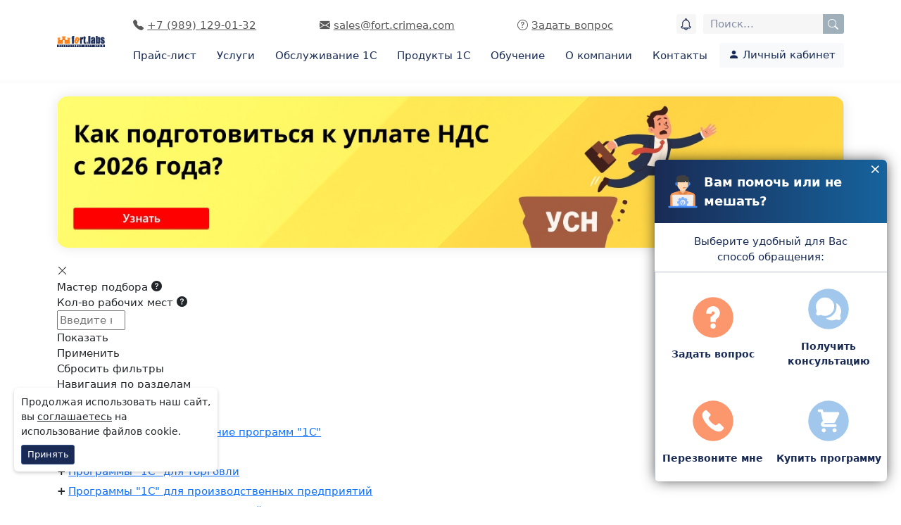

--- FILE ---
content_type: text/html;charset=utf-8
request_url: https://fort.crimea.com/price/sect/schityvateli-magnitnyh-kart/
body_size: 37972
content:
<!DOCTYPE html><html lang="ru"><head><meta charset="UTF-8"><meta http-equiv="X-UA-Compatible" content="ie=edge"><meta name="HandheldFriendly" content="true"><meta name="format-detection" content="telephone=no"><meta name="viewport" content="initial-scale=1.0, maximum-scale=3.0, minimum-scale=1.0, width=device-width"> <meta name="theme-color" content="#1e3059"/> <title>Считыватели магнитных карт | Торговое оборудование</title> <meta name="title" content="Считыватели магнитных карт | Торговое оборудование"> <meta name="description" content="" > <link rel="canonical" href="https://fort.crimea.com/price/sect/schityvateli-magnitnyh-kart/"/> <meta property="og:title" content='Считыватели магнитных карт | Торговое оборудование'> <meta property="og:description" content="Актуальные цены на Считыватели магнитных карт. Оптимальный выбор, прозрачные условия и помощь от специалистов 1С." > <meta property="og:type" content="website"> <meta property="og:site_name" content="Прайс-лист - цены на продукты 1С, сервисы, сопровождение 1С"> <meta property="og:url" content="https://fort.crimea.com/price/sect/schityvateli-magnitnyh-kart/"> <meta property="og:image" content="https://fort.crimea.com/templates/fort/images/logo.png"/><link rel="stylesheet" href="/media/templates/site/fort/css/bootstrap/css/bootstrap.min.css" /> <link rel="stylesheet" href="/media/templates/site/fort/css/bootstrap/css/bootstrap-icons.css" /> <link rel="stylesheet" href="/media/templates/site/fort/css/jquery.treeview.css" /> <link rel="stylesheet" href="/media/templates/site/fort/css/slick/slick.css" /> <link rel="stylesheet" href="/media/templates/site/fort/css/slick/slick-theme.css" /> <link rel="stylesheet" href="/price/css/introjs.min.css" /> <link rel="stylesheet" href="/price/css/main.css?v=1" /> <link rel="stylesheet" href="/media/templates/site/fort/css/fancybox.css" /> <link rel="stylesheet" href="/media/templates/site/fort/css/template.css" />  <script type="text/javascript" src="/media/vendor/jquery/js/jquery.min.js"></script> <style>.banner_max {
        margin: 20px 0;
        box-shadow: 0 0 17px rgba(0, 0, 0, .1);
        border-radius: 15px;
        overflow: hidden;
        padding: 0;
    }
.banner_max img {
max-width:100%;
}</style></head><body> <link href="/media/templates/site/fort/css/header.css" rel="stylesheet"> <link href="/media/templates/site/fort/css/default.css?v=1" rel="stylesheet"> <div id="fort-head"> <div class="body_media"></div> <header class="menu-gl_fort"> <div class="container"> <div class="middle-row"> <div class="logo-col"> <div class="logo"> <a href="/"><img src="/media/templates/site/fort/images/logo.png" alt="Лаборатория Форт Крым" width="330" height="74"/></a> </div> </div> <div class="menu-col"> <noindex> <div class="top-row"> <div class="head-contacts"> <div class="main-menu-trigger main-menu-btn">Меню <i class="bi bi-list"></i></div> <div class="head-contacts-col"> <span class="head-contacts-item head-phone phone"> <a href="tel:+79891290132" class="main-menu-btn" id="headerTel"><i class="bi bi-telephone-fill"></i> <span>+7 (989) 129-01-32</span></a> </span> </div> <div class="head-contacts-col"> <div class="head-contacts-item head-email email"> <a href="mailto:sales@fort.crimea.com" class="main-menu-btn" id="headerEmail"><i class="bi bi-envelope-fill"></i> <span>sales@fort.crimea.com</span></a> </div> </div> <div class="head-contacts-col head-contacts-col_callback d-none d-md-block"> <div class="head-contacts-item head-callback callback"> <a href="#" class="js-callback-click" data-bs-toggle="modal" data-bs-target="#recordCallbackModal" data-title="Задать вопрос" id="headerCallback"><i class="bi bi-question-circle"></i> <span>Задать вопрос</span></a> </div> </div> <div class="head-contacts-col head-contacts-col_notify d-none d-md-block"> <a class="header-notify" href="/lastnews.html" alt="Последние публикации" title="Последние публикации"> <svg width="19" height="19" viewBox="0 0 19 19" fill="none" xmlns="http://www.w3.org/2000/svg"> <path d="M14.8438 11.875V7.71875C14.8438 5.62845 13.2927 3.89381 11.2812 3.6048V2.96875C11.2812 1.98654 10.4822 1.1875 9.5 1.1875C8.51779 1.1875 7.71875 1.98654 7.71875 2.96875V3.6048C5.70727 3.89381 4.15625 5.62845 4.15625 7.71875V11.875C3.17404 11.875 2.375 12.674 2.375 13.6562C2.375 14.6385 3.17404 15.4375 4.15625 15.4375H7.125C7.125 16.747 8.19019 17.8125 9.5 17.8125C10.8098 17.8125 11.875 16.747 11.875 15.4375H14.8438C15.826 15.4375 16.625 14.6385 16.625 13.6562C16.625 12.674 15.826 11.875 14.8438 11.875ZM9.5 16.625C8.84539 16.625 8.3125 16.0924 8.3125 15.4375H10.6875C10.6875 16.0924 10.1546 16.625 9.5 16.625ZM14.8438 14.25H4.15625C3.82865 14.25 3.5625 13.9836 3.5625 13.6562C3.5625 13.3289 3.82865 13.0625 4.15625 13.0625C4.81086 13.0625 5.34375 12.5299 5.34375 11.875V7.71875C5.34375 6.08193 6.67568 4.75 8.3125 4.75C8.6407 4.75 8.90625 4.48415 8.90625 4.15625V2.96875C8.90625 2.64145 9.1724 2.375 9.5 2.375C9.8276 2.375 10.0938 2.64145 10.0938 2.96875V4.15625C10.0938 4.48415 10.3593 4.75 10.6875 4.75C12.3243 4.75 13.6562 6.08193 13.6562 7.71875V11.875C13.6562 12.5299 14.1891 13.0625 14.8438 13.0625C15.1714 13.0625 15.4375 13.3289 15.4375 13.6562C15.4375 13.9836 15.1714 14.25 14.8438 14.25Z" fill="#192B55"/> </svg></a> </div> <div class="head-contacts-col head-contacts-col_lk d-lg-none d-md-block d-none"> <a href="/cabinet" alt="Личный кабинет" rel="nofollow" title="Личный кабинет" class="head-lk"><i class="bi bi-person-circle"></i></a> </div> <div class="head-contacts-col head-contacts-col_search"> <div class="main-menu-btn d-md-none" id="search-mob-trigger">Поиск <i class="bi bi-search"></i></div> <div class="search head-contacts__search" id="title-search"><div class="search"> <form class="mod-finder js-finder-searchform form-search" action="/search.html" method="get" role="search"> <div class="awesomplete" style="display: block;"> <input type="text" name="q" class="js-finder-search-query form-control" placeholder="Поиск..." autocomplete="off" aria-expanded="false" aria-owns="awesomplete_list_1" role="combobox"> <ul hidden="" role="listbox" id="awesomplete_list_1"></ul> </div> <button class="btn-search btn-search_search" onclick="this.form.searchword.focus();" aria-label="Поиск по сайту"><i class="bi bi-search"></i></button> <div class="btn-search d-md-none" id="search-mob-close"><i class="bi bi-x-lg"></i></div> </form></div> </div> </div> </div> </div> </noindex> <nav class="gl-nav-menu"> <div class="main-menu"> <div class="menu-mob"> <div class="menu-mob__header"> <div class="menu-mob__title">Меню</div> <div class="menu-mob__close" tabindex="0">Закрыть <i class="bi bi-x-lg"></i></div> </div> <ul class="nav menu_main"> <li class=" item-170"><a href="/pricelist" class="item-title">Прайс-лист</a></li><li class=" item-120 deeper parent"><span class="item-title" tabindex="0">Услуги<i class="bi bi-arrow-right-short d-md-none"></i></span><div class="dropdown-menu"><div class="container-md"><div class="menu-mob__header d-md-none"><div><span class="dropdown-menu__close" tabindex="0"><i class="bi bi-arrow-left"></i></span><span class="dropdown-menu__title"><a href="/services">Услуги<i class="bi bi-arrow-right-short d-md-inline d-none"></i></a></span></div><div class="menu-mob__close" tabindex="0">Закрыть <i class="bi bi-x-lg"></i></div></div><div class="row"><div class="col-md-8"><div class="dropdown-menu__title d-none d-md-block"><a href="/services">Услуги<i class="bi bi-arrow-right-short d-md-inline d-none"></i></a></div></div><div class="col-md-4 d-none d-md-block"><div class="dropdown-menu__close" tabindex="0">Закрыть <i class="bi bi-x-lg"></i></div></div></div><div class="dropdown-menu__main-wrap d-lg-flex"><div class="flex-shrink-1 flex-grow-1"><div class="dropdown-menu__main"><div class="submenu-menu"><div class="submenu"><div class="submenu__title item-979 deeper parent"><span class="item-title">Прайс-лист</span></div><ul class="unstyled small submenu-ul"><li class=" item-980"><a href="https://fort.crimea.com/price/cat/preyskurant-na-uslugi/" class="item-title">Цены на услуги</a></li></ul></div><div class="submenu"><div class="submenu__title item-899 deeper parent"><span class="item-title">Сопровождение</span></div><ul class="unstyled small submenu-ul"><li class=" item-420"><a href="/services/its.html" class="item-title">Обслуживание 1С (1С:КП)</a></li><li class=" item-900"><a href="/contacts/advice-line" class="item-title">Линия консультаций</a></li><li class=" item-901"><a href="/services/1476-vedenie-ucheta-v-1c.html" class="item-title">Помощь в ведении учета</a></li><li class=" item-906"><a href="/services/3188-obsluzhivanie-tekhniki-serverov.html" class="item-title">Обслуживание серверов</a></li><li class=" item-903"><a href="/services/1cbo" class="item-title">1С:БухОбслуживание</a></li></ul></div><div class="submenu"><div class="submenu__title item-907 deeper parent"><span class="item-title">Направления</span></div><ul class="unstyled small submenu-ul"><li class=" item-424"><a href="/services/2654-uslugi-dla-torg.html" class="item-title">Торговым предприятиям</a></li><li class=" item-919"><a href="/s.html" class="item-title">Предприятиям общепита</a></li><li class=" item-920"><a href="/services/2664-economy-money.html" class="item-title">Все для малого бизнеса</a></li><li class=" item-965"><a href="/services/avtomatizatsiya-roznichnogo-magazina" class="item-title">Калькулятор автоматизации розничного магазина</a></li><li class=" item-945"><a href="/services/ecp" class="item-title">Электронная подпись</a></li><li class=" item-1101"><a href="/services/kalkulyator-nds-na-usn" class="item-title"> Калькулятор перехода на НДС для УСН</a></li></ul></div><div class="submenu"><div class="submenu__title item-982"><a href="/education" class="item-title">Обучение<i class="bi bi-arrow-right-short"></i></a></div><ul class="unstyled small submenu-ul"></ul></div><div class="submenu"><div class="submenu__title item-909 deeper parent"><a href="/tr-company/gos-is" class="item-title">Маркировка<i class="bi bi-arrow-right-short"></i></a></div><ul class="unstyled small submenu-ul"><li class=" item-910"><a href="/tr-company/gos-is/egais" class="item-title">ЕГАИС</a></li><li class=" item-926"><a href="/tr-company/gos-is/merkurij" class="item-title">Меркурий</a></li><li class=" item-927"><a href="/tr-company/gos-is/markirovka-obuvi" class="item-title">Маркировка обуви</a></li><li class=" item-928"><a href="/tr-company/gos-is/markirovka-izdelij-iz-mekha" class="item-title">Маркировка изделий из меха</a></li><li class=" item-929"><a href="/services-1c/1s-mdlp" class="item-title">Маркировка лекарств (1С:МДЛП)</a></li><li class=" item-930"><a href="/tr-company/gos-is/markirovka-fototovarov" class="item-title">Маркировка фототоваров</a></li></ul></div></div><div class="menu-item-actions"><ul><li><a class="btn bg-danger" style="color:#ffffff; border-radius:0" href="/about/news/3736-tseny-na-2026.html"><i class="bi bi-question-circle"></i> Цены на 2026 г.</a></li></ul></div></div></div></div><div class="row"><div class="col-12"><div class="menu-item-links"><ul><li><a href="/services.html">все услуги<i class="bi bi-arrow-right-short"></i></a></li><li><a href="/services-1c.html">все сервисы<i class="bi bi-arrow-right-short"></i></a></li><li><a href="/price/cat/preyskurant-na-uslugi/">цены на услуги<i class="bi bi-arrow-right-short"></i></a></li></ul></div></div></div></div></div></li><li class=" item-981 its-menu-item"><a href="/services/its.html" class="item-title">Обслуживание 1С</a></li><li class=" item-931 deeper parent"><span class="item-title" tabindex="0">Продукты 1С<i class="bi bi-arrow-right-short d-md-none"></i></span><div class="dropdown-menu"><div class="container-md"><div class="menu-mob__header d-md-none"><div><span class="dropdown-menu__close" tabindex="0"><i class="bi bi-arrow-left"></i></span><span class="dropdown-menu__title"><a href="/produkty-1s">Продукты 1С<i class="bi bi-arrow-right-short d-md-inline d-none"></i></a></span></div><div class="menu-mob__close" tabindex="0">Закрыть <i class="bi bi-x-lg"></i></div></div><div class="row"><div class="col-md-8"><div class="dropdown-menu__title d-none d-md-block"><a href="/produkty-1s">Продукты 1С<i class="bi bi-arrow-right-short d-md-inline d-none"></i></a></div></div><div class="col-md-4 d-none d-md-block"><div class="dropdown-menu__close" tabindex="0">Закрыть <i class="bi bi-x-lg"></i></div></div></div><div class="dropdown-menu__main-wrap d-lg-flex"><div class="flex-shrink-1 flex-grow-1"><div class="dropdown-menu__main"><div class="submenu-menu"><div class="submenu"><div class="submenu__title item-932 deeper parent"><a href="/price/" class="item-title">Программы<i class="bi bi-arrow-right-short"></i></a></div><ul class="unstyled small submenu-ul"><li class=" item-935"><a href="/price/prod/1s-buhgalteriya-8-prof/" class="item-title">1С:Бухгалтерия</a></li><li class=" item-936"><a href="/price/prod/1spredpriyatie-8-upravlenie-torgovlej/" class="item-title">1С:Управление торговлей</a></li><li class=" item-937"><a href="/price/prod/1s-upravlenie-nashej-firmoj-8-prof/" class="item-title">1С:Управление нашей фирмой</a></li><li class=" item-938"><a href="/price/prod/1s-zup-v-simferopole/" class="item-title">1С:Зарплата и управление персоналом</a></li><li class=" item-939"><a href="/price/cat/erp-upravlenie-predpriyatiem-proizvodstvo/" class="item-title">ERP. Управление предприятием. Производство</a></li><li class=" item-940"><a href="/price/prod/1s-buhgalteriya-gosudarstvennogo-uchrezhdeniya-8/" class="item-title">1С:Бухгалтерия государственного учреждения</a></li><li class=" item-941"><a href="/price/prod/1s-dokumentooborot/" class="item-title">1С:Документооборот 8 </a></li></ul></div><div class="submenu"><div class="submenu__title item-933 deeper parent"><a href="/services-1c.html" class="item-title">Сервисы 1С<i class="bi bi-arrow-right-short"></i></a></div><ul class="unstyled small submenu-ul"><li class=" item-942"><a href="/contacts/advice-line" class="item-title">Линия консультаций</a></li><li class=" item-943"><a href="/services/1s-otchetnost-crimea" class="item-title">1С-Отчетность</a></li><li class=" item-944"><a href="/services/fresh" class="item-title">1С:Фреш</a></li><li class=" item-946"><a href="/services-1c/1spark-riski" class="item-title">1СПАРК Риски</a></li><li class=" item-1015"><a href="/services-1c/1s-kabinet-sotrudnika" class="item-title">1С:Кабинет сотрудника</a></li><li class=" item-947"><a href="/services-1c/1s-raspoznavanie-dokumentov" class="item-title">1С:Распознавание документов</a></li><li class=" item-948"><a href="/services-1c/1s-konnekt" class="item-title">1С-Коннект</a></li><li class=" item-949"><a href="/services-1c" class="item-title">Все сервисы</a></li></ul></div><div class="submenu"><div class="submenu__title item-934 deeper parent"><a href="/price/cat/torgovoe-oborudovanie/" class="item-title">Оборудование<i class="bi bi-arrow-right-short"></i></a></div><ul class="unstyled small submenu-ul"><li class=" item-950"><a href="/price/sect/fiskalnye-nakopiteli/" class="item-title">Фискальные накопители﻿</a></li><li class=" item-951"><a href="/price/sect/nyudjery-atol/" class="item-title">Кассовые аппараты</a></li><li class=" item-952"><a href="/price/sect/ofd--ispolzovanie-servisa/" class="item-title">ОФД</a></li><li class=" item-953"><a href="/price/sect/terminaly-sbora-dannyh/" class="item-title">Терминалы сбора данных</a></li><li class=" item-954"><a href="/price/cat/torgovoe-oborudovanie/" class="item-title">Торговое оборудование</a></li><li class=" item-955"><a href="/services/3188-obsluzhivanie-tekhniki-serverov.html" class="item-title">Обслуживание серверов</a></li><li class=" item-956"><a href="/services/1capp" class="item-title">Аренда серверов</a></li></ul></div></div></div></div></div><div class="row"><div class="col-12"><div class="menu-item-links"><ul><li><a href="/price/">все программы<i class="bi bi-arrow-right-short"></i></a></li><li><a href="/services-1c.html">все сервисы<i class="bi bi-arrow-right-short"></i></a></li></ul></div></div></div></div></div></li><li class=" item-121 deeper parent"><span class="item-title" tabindex="0">Обучение<i class="bi bi-arrow-right-short d-md-none"></i></span><div class="dropdown-menu"><div class="container-md"><div class="menu-mob__header d-md-none"><div><span class="dropdown-menu__close" tabindex="0"><i class="bi bi-arrow-left"></i></span><span class="dropdown-menu__title"><a href="/education">Обучение<i class="bi bi-arrow-right-short d-md-inline d-none"></i></a></span></div><div class="menu-mob__close" tabindex="0">Закрыть <i class="bi bi-x-lg"></i></div></div><div class="row"><div class="col-md-8"><div class="dropdown-menu__title d-none d-md-block"><a href="/education">Обучение<i class="bi bi-arrow-right-short d-md-inline d-none"></i></a></div></div><div class="col-md-4 d-none d-md-block"><div class="dropdown-menu__close" tabindex="0">Закрыть <i class="bi bi-x-lg"></i></div></div></div><div class="dropdown-menu__main-wrap d-lg-flex"><div class="flex-shrink-1 flex-grow-1"><div class="dropdown-menu__main"><div class="submenu-menu"><div class="submenu"><div class="submenu__title item-887 deeper parent"><span class="item-title">Направления</span></div><ul class="unstyled small submenu-ul"><li class=" item-1030"><a href="/education/navigator-po-kursam-1s" class="item-title">Навигатор по курсам «1С»</a></li><li class=" item-893"><a href="/education/schedule.html#d0b1d487-34ee-11e4-8289-00155d11fe03" class="item-title">Курсы для пользователей 1С</a></li><li class=" item-894"><a href="/education/schedule.html#dc9eb885-34ee-11e4-8289-00155d11fe03" class="item-title">Курсы для программистов и администраторов</a></li><li class=" item-895"><a href="/education/schedule.html#6cdbb93d-3a43-11e4-8289-00155d11fe03" class="item-title">Курсы 1С для государственных учреждений</a></li></ul></div><div class="submenu"><div class="submenu__title item-888 deeper parent"><span class="item-title">Об обучении</span></div><ul class="unstyled small submenu-ul"><li class=" item-896"><a href="/education/566-distantsionnoe-obuchenie-1s.html" class="item-title">Удаленное обучение</a></li><li class=" item-897"><a href="/education/373-individualnoe-obuchenie.html" class="item-title">Индивидуальное обучение</a></li><li class=" item-898"><a href="/price/cat/knigi-i-uchebnye-materialy-po-programmam-i-metodikam-ucheta/" class="item-title">Книги и учебные материалы</a></li></ul></div><div class="submenu"><div class="submenu__title item-889 deeper parent"><span class="item-title">Информация</span></div><ul class="unstyled small submenu-ul"><li class=" item-890"><a href="/education/cso" class="item-title">Что такое ЦСО?</a></li><li class=" item-891"><a href="/education/edu-info" class="item-title">Сведения об образовательной организации</a></li><li class=" item-892"><a href="/education/certification-1c" class="item-title">Сертификация "1С:Профессионал"</a></li></ul></div></div><div class="menu-item-actions"><ul><li><a class="btn btn_menu" href="/education/schedule.html"><i class="bi bi-calendar-week"></i>Расписание и цены</a></li><li><a href="#" data-bs-toggle="modal" data-bs-target="#csoQuiz" class="btn btn_menu"><i class="bi bi-calendar-week"></i>Мастер выбора курсов «1С»</a></li><li><button class="btn btn_menu courseCSOButt" data-bs-toggle="modal" data-bs-target="#recordCourseModal"><i class="bi bi-calendar2-check"></i>Записаться на курс</button></li><li><a href="https://edu.crimea.com/" target="_blank" rel="nofollow" class="btn btn_menu"><i class="bi bi-file-earmark-play"></i>Видео-курсы 1C</a></li></ul></div></div></div><div><div class="dropdown-menu__banners"><div><a href="#" data-bs-toggle="modal" data-bs-target="#csoQuiz"><picture> <source srcset="/images/0.offera/masterCSO/767.jpg" media="(max-width: 767px)" /> <img class="rounded custom-banners__img" src="/images/0.offera/masterCSO/1920.jpg" alt="Мастер подбора курсов" /></picture></a></div></div></div></div><div class="row"><div class="col-12"><div class="menu-item-dop"><p>Лицензия: <a href="/images/cont/img8_full.jpg" target="_blank" rel="noopener">82Л01 №0000194 регистрационный № 0186 от 30 мая 2016 г.</a></p></div></div></div></div></div></li><li class=" item-129 deeper parent"><span class="item-title" tabindex="0">О компании<i class="bi bi-arrow-right-short d-md-none"></i></span><div class="dropdown-menu"><div class="container-md"><div class="menu-mob__header d-md-none"><div><span class="dropdown-menu__close" tabindex="0"><i class="bi bi-arrow-left"></i></span><span class="dropdown-menu__title"><a href="/about">О компании<i class="bi bi-arrow-right-short d-md-inline d-none"></i></a></span></div><div class="menu-mob__close" tabindex="0">Закрыть <i class="bi bi-x-lg"></i></div></div><div class="row"><div class="col-md-8"><div class="dropdown-menu__title d-none d-md-block"><a href="/about">О компании<i class="bi bi-arrow-right-short d-md-inline d-none"></i></a></div></div><div class="col-md-4 d-none d-md-block"><div class="dropdown-menu__close" tabindex="0">Закрыть <i class="bi bi-x-lg"></i></div></div></div><div class="dropdown-menu__main-wrap d-lg-flex"><div class="flex-shrink-1 flex-grow-1"><div class="dropdown-menu__main"><div class="submenu-menu"><div class="submenu"><div class="submenu__title item-1002 deeper parent"><span class="item-title">О компании</span></div><ul class="unstyled small submenu-ul"><li class=" item-1031"><a href="/about/company" class="item-title">Коротко о фирме</a></li><li class=" item-1093"><a href="/about/istoriya-kompanii" class="item-title">История компании</a></li><li class=" item-1003"><a href="/about/competence" class="item-title">Наши компетенции</a></li><li class=" item-1004"><a href="/about/iso" class="item-title">Политика в области качества</a></li><li class=" item-1005"><a href="/about/fort-reviews" class="item-title">Отзывы о компании</a></li><li class=" item-1006"><a href="/about/cra" class="item-title">Реальная автоматизация</a></li><li class=" item-1087"><a href="/about/projects" class="item-title">Наши проекты</a></li><li class=" item-1007"><a href="/about/jobs" class="item-title">Вакансии</a></li></ul></div><div class="submenu"><div class="submenu__title item-1001 deeper parent"><span class="item-title">Линия консультаций</span></div><ul class="unstyled small submenu-ul"><li class=" item-957"><a href="/contacts/advice-line" class="item-title">О линии консультаций</a></li><li class=" item-223"><a href="/support/" class="item-title">База знаний</a></li><li class=" item-1012"><a href="/lk" class="item-title">Задать вопрос</a></li></ul></div><div class="submenu"><div class="submenu__title item-1008 deeper parent"><a href="/useful" class="item-title">Полезное<i class="bi bi-arrow-right-short"></i></a></div><ul class="unstyled small submenu-ul"><li class=" item-1009"><a href="/about/news" class="item-title">Новости</a></li><li class=" item-1078"><a href="/events" class="item-title">Мероприятия</a></li><li class=" item-1077"><a href="/stocks" class="item-title">Акции</a></li><li class=" item-1010"><a href="/useful/poleznoe-dlya-1s" class="item-title">Ресурсы «1С»</a></li><li class=" item-1011"><a href="/useful/faq" class="item-title">Вопрос-ответ (FAQ)</a></li></ul></div></div><div class="menu-item-actions"><div class="submenu__title" style="flex: 0 0 100%;"><span class="item-title">Филиалы</span ></div><ul><li><a href="/contacts.html#mozTocId000001" class="item-title">Симферополь</a></li><li><a href="/contacts.html#mozTocId279580" class="item-title">Евпатория</a></li><li><a href="/contacts.html#mozTocId279581" class="item-title">Джанкой</a></li><li><a href="/contacts.html#mozTocId279583" class="item-title">Феодосия</a></li><li><a href="/contacts.html#mozTocId279584" class="item-title">Судак</a></li></ul></div></div></div><div><div class="dropdown-menu__banners"> <div class="certificates-list"><ul> <li><a href="/about/iso.html" alt="Сертификат соответствия" target="_blank"><img src="/images/articles/1010/vnimanie/1.jpg" alt="Сертификат соответствия" width="50" height="71" loading="lazy"></a></li> <li><a href="/images/competencies/sim2.JPG" alt="Центр компетенции по Бюджетному учету" target="_blank"><img src="/images/articles/1010/vnimanie/2.jpg" alt="Центр компетенции по Бюджетному учету" width="50" height="74" loading="lazy"></a></li> <li><a href="/images/cont/simferopol_f.jpg" alt="Официальный партнер фирмы 1С" target="_blank"><img src="/images/articles/1010/vnimanie/3.jpg" alt="Официальный партнер фирмы 1С" width="50" height="74" loading="lazy"></a></li> <li><a href="/images/competencies/centr_soprovojdenia.jpg" alt="Центр сопровождения программ и информационных продуктов фирмы 1С" target="_blank"><img src="/images/articles/1010/vnimanie/4.jpg" alt="Центр сопровождения программ и информационных продуктов фирмы 1С" width="50" height="74" loading="lazy"></a></li> <li><a href="/education/cso.html" alt="Центр Сертифицированного Обучения Фирмы 1С" target="_blank"><img src="/images/articles/1010/vnimanie/5.jpg" alt="Центр Сертифицированного Обучения Фирмы 1С" width="50" height="74" loading="lazy"></a></li></ul><div> <img src="/images/articles/1010/vnimanie/Crimea.png" alt="Лаборатория Форт Крым" width="185" height="119" loading="lazy"><div><a href="/contacts.html" alt="Адреса и телефоны наших офисов.">Адреса и телефоны наших офисов.</a></div></div></div><style>.certificates-list {display: flex;text-align: center;align-items: center;flex-wrap: wrap;justify-content: center;gap: 10px 0;}.certificates-list ul {display: grid;grid-template-columns: repeat(3, 1fr);gap: 15px 10px;}.certificates-list a {text-decoration: none;color: #828eba;}</style></div></div></div><div class="row"><div class="col-12"><div class="menu-item-dop"><p><a class="item-link" href="https://fort.crimea.com/politika-conf.html">Политика обработки персональных данных</a></p></div></div></div></div></div></li><li class=" item-150"><a href="/contacts" class="item-title">Контакты</a></li> </ul> <div class="menu-mob__contacts-list"> <span class="menu-mob__contact"> <i class="bi bi-telephone-fill"></i> <a href="tel:+79891290132">+7 (989) 129-01-32</a> </span> <span class="menu-mob__contact"> <i class="bi bi-envelope-fill"></i> <a href="malito:sales@fort.crimea.com">sales@fort.crimea.com</a> </span> </div> </div></div><noindex> <link href="/schedule/css/schedule.css?v=1" rel="stylesheet" /> <script src="/schedule/js/schedule.js"></script> <link href="/schedule/css/jquery.datetimepicker.min.css" rel="stylesheet" /> <script src="/schedule/js/jquery.datetimepicker.full.min.js"></script><div class="modal" id="recordCourseModal" tabindex="-1" role="dialog" aria-labelledby="recordCourseModalLabel" aria-hidden="true"> <div class="modal-dialog modal-cso" role="document"><div class="modal-content"><div class="modal-header"><h5 class="modal-title" id="recordCourseModalLabel">Запись на курсы</h5><button type="button" class="btn-close" data-bs-dismiss="modal" aria-label="Close"><span aria-hidden="true" class="d-none">&times;</span></button></div><div class="modal-body"><form id="CSO-form"> <div class="cb-message" id="messageCSO"></div><div class="form-group"><label for="ShedCSOList" class="mb-2">Выберите курс:</label> <div class="form-select-wrap"> <span id="ShedCSOListLoad" class="form-select-loading">Загрузка...</span> <select class="form-select" id="ShedCSOList"> <option value="" id="ShedCSOListDefault">Загрузка...</option> </select> </div></div><div class="form-group row cso-details"><div class="col-lg-4 col-sm-6"> <i class="bi bi-cash"> </i>Цена: <span style="white-space: nowrap;"><strong><span id="cso-paym"><span class="spinner-border spinner-border-sm" role="status"><span class="visually-hidden">Загрузка...</span></span> </span></strong>руб.</span></div><div class="col-lg-4 col-sm-6"><i class="bi bi-clock"> </i>Академ. часов: <span id="cso-achours"><span class="spinner-border spinner-border-sm" role="status"><span class="visually-hidden">Загрузка...</span></span> </span></div><div class="col-lg-4 col-sm-6"><i class="bi bi-info-circle"> </i> <a href="#" id="cso-linkfull" target="_blank">Описание курса</a></div></div><div class="row"><div class="col-sm-12 padd_bt_cso"><div id="SelectDateCSO">Выберите дату:</div></div></div> <div class="form-group row" id="ListDateCSO"> <div class="col-12"><div class="d-flex justify-content-center"><span class="spinner-border" role="status" style="color:#9c9b9b;"><span class="visually-hidden">Загрузка...</span></span></div></div> </div><div class="form-group"><input class="form-control calendarCSO" id="datetimepicker" type="text" placeholder="20.01 09:00"></div><div class="form-group form-check"> <input class="form-check-input" type="checkbox" value="" id="ShedCSODistance"> <label class="form-check-label" for="ShedCSODistance">Хочу обучаться удаленно <a href="/education/566-distantsionnoe-obuchenie-1s.html" title="Более подробно об удаленном обучении" target="_blank"><small> ( ? )</small></a> </label></div> <div class="form-group"><input type="text" class="form-control" id="ShedCSOName" autocomplete="on" placeholder="Ваше имя" name="name"></div><div class="form-group"><input type="email" class="form-control" id="ShedCSOEmail" autocomplete="on" placeholder="Email" name="email"></div><div class="form-group"><input type="text" class="form-control" id="ShedCSOPhone" autocomplete="on" placeholder="Телефон" name="phone"></div><div class="form-group"><textarea class="form-control" id="ShedCSOQuestion" placeholder="Прочие пожелания" rows="3" name="question"></textarea></div><div class="form-group form-check"> <input class="form-check-input" type="checkbox" value="" id="ShedCSOPersonal" name="accepted" placeholder="Согласие на обработку персональных данных" required> <label class="form-check-label" for="ShedCSOPersonal"> Я согласен с <a href="/politika-conf.html" target="_blank">политикой обработки персональных данных</a>. </label></div></form><button class="btn btn-primary" type="submit" id="sendEMAILcso" send="1">Отправить</button><button type="button" class="btn btn-secondary" data-bs-dismiss="modal">Закрыть</button></div></div> </div></div><div class="modal" id="CSOMessageWindow" tabindex="-1" role="dialog" aria-labelledby="exampleModalCenterTitle" aria-hidden="true"> <div class="modal-dialog modal-dialog-centered" role="document"> <div class="modal-content"> <div class="modal-header"> <h5 class="modal-title" id="exampleModalLongTitle">Информация</h5> <button type="button" class="btn-close" data-bs-dismiss="modal" aria-label="Close"> <span aria-hidden="true" class="d-none">&times;</span> </button> </div> <div class="modal-body" id="messageSendEmailCSO"> </div> </div> </div></div> <style>
        .blink {
            opacity: .5;
            animation: blink 1s infinite; /* Параметры анимации */
        }
        @keyframes blink {
            0% { opacity: 0.5; /* Непрозрачный текст */}
            50% { opacity: 0.1; /* Прозрачный текст */}
            100% { opacity: 0.5; /* Прозрачный текст */}
        }
    </style></noindex> <a href="/cabinet" alt="Личный кабинет" rel="nofollow" title="Личный кабинет" class="btn btn-light head-lk-btn ms-auto d-none d-lg-block"><i class="bi bi-person-fill"></i> Личный кабинет</a> </nav> </div> </div> </div> </header> </div> <script src="/media/templates/site/fort/js/header.js?v=1"></script><div class="custom-banners" data-position="custom-banner-after-header"><a class='custom-banners__item' href="/component/banners/click/438.html" target="_blank" rel="noopener noreferrer" ><div class="container"> <aside class="banner banner_max"><picture> <source srcset="/images/0.offera/nds_na_usn/7/250/767.jpg" media="(max-width: 767px)" /> <img src="/images/0.offera/nds_na_usn/7/250/1920.jpg" alt="Что ждет бизнес на УСН в 2026 году?" class="custom-banners__img" /></picture></aside></div></a></div><div class="container price-container"> <div class="price-page mt-4"> <div class="price-sidebar"> <div class="price-menu" id="price-menu"> <i id="close-mobile-price-menu" class="bi bi-x-lg"></i> <div class="price-menu__nav"> <div class="price-menu__tab" data-id="1"> <div class="price-menu__tab-title"> Мастер подбора <i class="price-menu__hint bi bi-question-circle-fill" data-bs-toggle="tooltip" data-bs-original-title="Мастер подбора - это набор фильтров, с помощью которых вы можете удобно отобрать позиции по интересующим вас свойствам"></i> </div> <div class="filters"> <form action="/" class="filters__item"> <div class="filters__item-title"> Кол-во рабочих мест <i class="price-menu__hint bi bi-question-circle-fill" data-bs-toggle="tooltip" data-bs-original-title="Укажите количество рабочих мест, которые хотите автоматизировать"></i> </div> <input type="number" min="1" max="99999" placeholder="Введите количество" class="filters__item-input" data-type="count_places"> </form> <div class="filters__item" data-type="segment"><div class="filters__item-title">Решаемые задачи<i class="price-menu__hint bi bi-question-circle-fill" data-bs-toggle="tooltip" data-bs-original-title="Выберите задачи, которые необходимо автоматизировать"></i></div><div class="filters__item-btn-toggle"></div><input type="text" placeholder="Поиск..." class="filters__item-search"><div class="alert alert-warning" style="display: none;">Ничего не найдено :(</div><ul><li class="has-children"><div><input id="checkbox-filter-segment5f234b8b-dea7-11e9-bb38-00155d11fe0b" type="checkbox" data-type="segment" data-guid="5f234b8b-dea7-11e9-bb38-00155d11fe0b"><label for="checkbox-filter-segment5f234b8b-dea7-11e9-bb38-00155d11fe0b"><i class="bi bi-check"></i></label><div>Холдинги</div></div><ul><li><div><input id="checkbox-filter-segment7417d6ba-dea7-11e9-bb38-00155d11fe0b" type="checkbox" data-type="segment" data-guid="7417d6ba-dea7-11e9-bb38-00155d11fe0b"><label for="checkbox-filter-segment7417d6ba-dea7-11e9-bb38-00155d11fe0b"><i class="bi bi-check"></i></label><div>Бюджетирование и централизованное казначейство</div></div></li><li><div><input id="checkbox-filter-segment89bd68d9-dea7-11e9-bb38-00155d11fe0b" type="checkbox" data-type="segment" data-guid="89bd68d9-dea7-11e9-bb38-00155d11fe0b"><label for="checkbox-filter-segment89bd68d9-dea7-11e9-bb38-00155d11fe0b"><i class="bi bi-check"></i></label><div>Консолидация управленческой отчетности, анализ</div></div></li></ul></li><li class="has-children"><div><input id="checkbox-filter-segment208bc1a1-302d-11e9-bb1a-00155d11fe0b" type="checkbox" data-type="segment" data-guid="208bc1a1-302d-11e9-bb1a-00155d11fe0b"><label for="checkbox-filter-segment208bc1a1-302d-11e9-bb1a-00155d11fe0b"><i class="bi bi-check"></i></label><div>Производственный учет</div></div><ul><li><div><input id="checkbox-filter-segment1f9cf3aa-2f5d-11e9-bb19-00155d11fe0b" type="checkbox" data-type="segment" data-guid="1f9cf3aa-2f5d-11e9-bb19-00155d11fe0b"><label for="checkbox-filter-segment1f9cf3aa-2f5d-11e9-bb19-00155d11fe0b"><i class="bi bi-check"></i></label><div>Обеспечение потребностей сырья и полуфабрикатов</div></div></li><li><div><input id="checkbox-filter-segment359c6134-302d-11e9-bb1a-00155d11fe0b" type="checkbox" data-type="segment" data-guid="359c6134-302d-11e9-bb1a-00155d11fe0b"><label for="checkbox-filter-segment359c6134-302d-11e9-bb1a-00155d11fe0b"><i class="bi bi-check"></i></label><div>Производство продукции с серийным учетом</div></div></li><li><div><input id="checkbox-filter-segment475eccf1-302d-11e9-bb1a-00155d11fe0b" type="checkbox" data-type="segment" data-guid="475eccf1-302d-11e9-bb1a-00155d11fe0b"><label for="checkbox-filter-segment475eccf1-302d-11e9-bb1a-00155d11fe0b"><i class="bi bi-check"></i></label><div>Настройка выпуска для "Производства без заказа"</div></div></li><li><div><input id="checkbox-filter-segment514ddcd3-302d-11e9-bb1a-00155d11fe0b" type="checkbox" data-type="segment" data-guid="514ddcd3-302d-11e9-bb1a-00155d11fe0b"><label for="checkbox-filter-segment514ddcd3-302d-11e9-bb1a-00155d11fe0b"><i class="bi bi-check"></i></label><div>Учет прямых и косвенных затрат</div></div></li><li><div><input id="checkbox-filter-segment5f787989-302d-11e9-bb1a-00155d11fe0b" type="checkbox" data-type="segment" data-guid="5f787989-302d-11e9-bb1a-00155d11fe0b"><label for="checkbox-filter-segment5f787989-302d-11e9-bb1a-00155d11fe0b"><i class="bi bi-check"></i></label><div>Анализ себестоимости выпущенной продукции</div></div></li><li><div><input id="checkbox-filter-segment84ee40a7-302d-11e9-bb1a-00155d11fe0b" type="checkbox" data-type="segment" data-guid="84ee40a7-302d-11e9-bb1a-00155d11fe0b"><label for="checkbox-filter-segment84ee40a7-302d-11e9-bb1a-00155d11fe0b"><i class="bi bi-check"></i></label><div>Календарный график производства</div></div></li><li><div><input id="checkbox-filter-segmentf395ae4d-b42c-11e9-bb28-00155d11fe0b" type="checkbox" data-type="segment" data-guid="f395ae4d-b42c-11e9-bb28-00155d11fe0b"><label for="checkbox-filter-segmentf395ae4d-b42c-11e9-bb28-00155d11fe0b"><i class="bi bi-check"></i></label><div>Позаказное производство</div></div></li><li><div><input id="checkbox-filter-segment4037cdad-f577-11e9-bb3a-00155d11fe0b" type="checkbox" data-type="segment" data-guid="4037cdad-f577-11e9-bb3a-00155d11fe0b"><label for="checkbox-filter-segment4037cdad-f577-11e9-bb3a-00155d11fe0b"><i class="bi bi-check"></i></label><div>Учет и переработка возвратных отходов</div></div></li><li><div><input id="checkbox-filter-segment54f972ce-911a-11ef-bbbb-00155d00fb0d" type="checkbox" data-type="segment" data-guid="54f972ce-911a-11ef-bbbb-00155d00fb0d"><label for="checkbox-filter-segment54f972ce-911a-11ef-bbbb-00155d00fb0d"><i class="bi bi-check"></i></label><div>Настройка работы с механизмом "Давальческое сырье"</div></div></li><li><div><input id="checkbox-filter-segment7b1e604c-911a-11ef-bbbb-00155d00fb0d" type="checkbox" data-type="segment" data-guid="7b1e604c-911a-11ef-bbbb-00155d00fb0d"><label for="checkbox-filter-segment7b1e604c-911a-11ef-bbbb-00155d00fb0d"><i class="bi bi-check"></i></label><div>Настройка использования "Сырье переработчика"</div></div></li></ul></li><li class="has-children"><div><input id="checkbox-filter-segmentfbfbe793-da03-11e9-bb38-00155d11fe0b" type="checkbox" data-type="segment" data-guid="fbfbe793-da03-11e9-bb38-00155d11fe0b"><label for="checkbox-filter-segmentfbfbe793-da03-11e9-bb38-00155d11fe0b"><i class="bi bi-check"></i></label><div>Автотранспорт, машины, механизмы</div></div><ul><li><div><input id="checkbox-filter-segment29c0d047-da04-11e9-bb38-00155d11fe0b" type="checkbox" data-type="segment" data-guid="29c0d047-da04-11e9-bb38-00155d11fe0b"><label for="checkbox-filter-segment29c0d047-da04-11e9-bb38-00155d11fe0b"><i class="bi bi-check"></i></label><div>Путевые листы</div></div></li><li><div><input id="checkbox-filter-segment9c3ff4d1-dea6-11e9-bb38-00155d11fe0b" type="checkbox" data-type="segment" data-guid="9c3ff4d1-dea6-11e9-bb38-00155d11fe0b"><label for="checkbox-filter-segment9c3ff4d1-dea6-11e9-bb38-00155d11fe0b"><i class="bi bi-check"></i></label><div>Планирование ТО</div></div></li><li><div><input id="checkbox-filter-segmentada30276-dea6-11e9-bb38-00155d11fe0b" type="checkbox" data-type="segment" data-guid="ada30276-dea6-11e9-bb38-00155d11fe0b"><label for="checkbox-filter-segmentada30276-dea6-11e9-bb38-00155d11fe0b"><i class="bi bi-check"></i></label><div>Учет ДТП</div></div></li><li><div><input id="checkbox-filter-segmentb8e8e27a-dea6-11e9-bb38-00155d11fe0b" type="checkbox" data-type="segment" data-guid="b8e8e27a-dea6-11e9-bb38-00155d11fe0b"><label for="checkbox-filter-segmentb8e8e27a-dea6-11e9-bb38-00155d11fe0b"><i class="bi bi-check"></i></label><div>Учет ремонтов автомобилей</div></div></li><li><div><input id="checkbox-filter-segmentc8ad663b-dea6-11e9-bb38-00155d11fe0b" type="checkbox" data-type="segment" data-guid="c8ad663b-dea6-11e9-bb38-00155d11fe0b"><label for="checkbox-filter-segmentc8ad663b-dea6-11e9-bb38-00155d11fe0b"><i class="bi bi-check"></i></label><div>Диспетчеризация</div></div></li><li><div><input id="checkbox-filter-segmentd515cf18-dea6-11e9-bb38-00155d11fe0b" type="checkbox" data-type="segment" data-guid="d515cf18-dea6-11e9-bb38-00155d11fe0b"><label for="checkbox-filter-segmentd515cf18-dea6-11e9-bb38-00155d11fe0b"><i class="bi bi-check"></i></label><div>Учет работы водителей</div></div></li></ul></li><li class="has-children"><div><input id="checkbox-filter-segment8b3dedb7-e44c-11e9-bb38-00155d11fe0b" type="checkbox" data-type="segment" data-guid="8b3dedb7-e44c-11e9-bb38-00155d11fe0b"><label for="checkbox-filter-segment8b3dedb7-e44c-11e9-bb38-00155d11fe0b"><i class="bi bi-check"></i></label><div>Медицина</div></div><ul><li><div><input id="checkbox-filter-segment941769f2-e44c-11e9-bb38-00155d11fe0b" type="checkbox" data-type="segment" data-guid="941769f2-e44c-11e9-bb38-00155d11fe0b"><label for="checkbox-filter-segment941769f2-e44c-11e9-bb38-00155d11fe0b"><i class="bi bi-check"></i></label><div>Регистрация пациентов</div></div></li><li><div><input id="checkbox-filter-segmentae183ba4-e44c-11e9-bb38-00155d11fe0b" type="checkbox" data-type="segment" data-guid="ae183ba4-e44c-11e9-bb38-00155d11fe0b"><label for="checkbox-filter-segmentae183ba4-e44c-11e9-bb38-00155d11fe0b"><i class="bi bi-check"></i></label><div>Карта стоматологического больного</div></div></li><li><div><input id="checkbox-filter-segmentb8429d85-e44c-11e9-bb38-00155d11fe0b" type="checkbox" data-type="segment" data-guid="b8429d85-e44c-11e9-bb38-00155d11fe0b"><label for="checkbox-filter-segmentb8429d85-e44c-11e9-bb38-00155d11fe0b"><i class="bi bi-check"></i></label><div>Регистрация больничных листов</div></div></li><li><div><input id="checkbox-filter-segmentc4ed639c-e44c-11e9-bb38-00155d11fe0b" type="checkbox" data-type="segment" data-guid="c4ed639c-e44c-11e9-bb38-00155d11fe0b"><label for="checkbox-filter-segmentc4ed639c-e44c-11e9-bb38-00155d11fe0b"><i class="bi bi-check"></i></label><div>Автоматизация приемного отделения</div></div></li><li><div><input id="checkbox-filter-segmentce89ea6c-e44c-11e9-bb38-00155d11fe0b" type="checkbox" data-type="segment" data-guid="ce89ea6c-e44c-11e9-bb38-00155d11fe0b"><label for="checkbox-filter-segmentce89ea6c-e44c-11e9-bb38-00155d11fe0b"><i class="bi bi-check"></i></label><div>Учет коечного фонда</div></div></li><li><div><input id="checkbox-filter-segmented0e6c7e-e44c-11e9-bb38-00155d11fe0b" type="checkbox" data-type="segment" data-guid="ed0e6c7e-e44c-11e9-bb38-00155d11fe0b"><label for="checkbox-filter-segmented0e6c7e-e44c-11e9-bb38-00155d11fe0b"><i class="bi bi-check"></i></label><div>Учет лекарственных препаратов</div></div></li><li><div><input id="checkbox-filter-segment307ffa57-e44d-11e9-bb38-00155d11fe0b" type="checkbox" data-type="segment" data-guid="307ffa57-e44d-11e9-bb38-00155d11fe0b"><label for="checkbox-filter-segment307ffa57-e44d-11e9-bb38-00155d11fe0b"><i class="bi bi-check"></i></label><div>Лабораторные исследования, анализы</div></div></li><li><div><input id="checkbox-filter-segment3ef3310e-e44d-11e9-bb38-00155d11fe0b" type="checkbox" data-type="segment" data-guid="3ef3310e-e44d-11e9-bb38-00155d11fe0b"><label for="checkbox-filter-segment3ef3310e-e44d-11e9-bb38-00155d11fe0b"><i class="bi bi-check"></i></label><div>Синхронизация с РЭМД</div></div></li><li><div><input id="checkbox-filter-segment8ee86d00-e44d-11e9-bb38-00155d11fe0b" type="checkbox" data-type="segment" data-guid="8ee86d00-e44d-11e9-bb38-00155d11fe0b"><label for="checkbox-filter-segment8ee86d00-e44d-11e9-bb38-00155d11fe0b"><i class="bi bi-check"></i></label><div>Расписание приема врачей</div></div></li></ul></li><li class="has-children"><div><input id="checkbox-filter-segmentb5fe7ff8-dea7-11e9-bb38-00155d11fe0b" type="checkbox" data-type="segment" data-guid="b5fe7ff8-dea7-11e9-bb38-00155d11fe0b"><label for="checkbox-filter-segmentb5fe7ff8-dea7-11e9-bb38-00155d11fe0b"><i class="bi bi-check"></i></label><div>Управление проектами</div></div><ul><li><div><input id="checkbox-filter-segment4fb67336-2df8-11e9-bb19-00155d11fe0b" type="checkbox" data-type="segment" data-guid="4fb67336-2df8-11e9-bb19-00155d11fe0b"><label for="checkbox-filter-segment4fb67336-2df8-11e9-bb19-00155d11fe0b"><i class="bi bi-check"></i></label><div>Управление бизнес-процессами</div></div></li><li><div><input id="checkbox-filter-segment7497f3d3-2df8-11e9-bb19-00155d11fe0b" type="checkbox" data-type="segment" data-guid="7497f3d3-2df8-11e9-bb19-00155d11fe0b"><label for="checkbox-filter-segment7497f3d3-2df8-11e9-bb19-00155d11fe0b"><i class="bi bi-check"></i></label><div>Учет ресурсов на проекте</div></div></li></ul></li><li><div><input id="checkbox-filter-segmentb99103f4-2df6-11e9-bb19-00155d11fe0b" type="checkbox" data-type="segment" data-guid="b99103f4-2df6-11e9-bb19-00155d11fe0b"><label for="checkbox-filter-segmentb99103f4-2df6-11e9-bb19-00155d11fe0b"><i class="bi bi-check"></i></label><div>KPI - эффективность работы менеджера с клиентами</div></div></li><li class="has-children"><div><input id="checkbox-filter-segmentdd05ab2a-8acb-11ef-bbbb-00155d00fb0d" type="checkbox" data-type="segment" data-guid="dd05ab2a-8acb-11ef-bbbb-00155d00fb0d"><label for="checkbox-filter-segmentdd05ab2a-8acb-11ef-bbbb-00155d00fb0d"><i class="bi bi-check"></i></label><div>Продажи через интернет</div></div><ul><li><div><input id="checkbox-filter-segment985e1923-975e-11ef-bbbb-00155d00fb0d" type="checkbox" data-type="segment" data-guid="985e1923-975e-11ef-bbbb-00155d00fb0d"><label for="checkbox-filter-segment985e1923-975e-11ef-bbbb-00155d00fb0d"><i class="bi bi-check"></i></label><div>Получение заявок с сайта</div></div></li><li><div><input id="checkbox-filter-segment41e55c0c-975e-11ef-bbbb-00155d00fb0d" type="checkbox" data-type="segment" data-guid="41e55c0c-975e-11ef-bbbb-00155d00fb0d"><label for="checkbox-filter-segment41e55c0c-975e-11ef-bbbb-00155d00fb0d"><i class="bi bi-check"></i></label><div>Публикация информации о компании в интернете</div></div></li><li><div><input id="checkbox-filter-segmenteb993c72-8bb6-11ef-bbbb-00155d00fb0d" type="checkbox" data-type="segment" data-guid="eb993c72-8bb6-11ef-bbbb-00155d00fb0d"><label for="checkbox-filter-segmenteb993c72-8bb6-11ef-bbbb-00155d00fb0d"><i class="bi bi-check"></i></label><div>Обработка и управление заказами онлайн</div></div></li><li><div><input id="checkbox-filter-segment6bdce653-8bb7-11ef-bbbb-00155d00fb0d" type="checkbox" data-type="segment" data-guid="6bdce653-8bb7-11ef-bbbb-00155d00fb0d"><label for="checkbox-filter-segment6bdce653-8bb7-11ef-bbbb-00155d00fb0d"><i class="bi bi-check"></i></label><div>Продвижение товаров в поисковых системах</div></div></li><li><div><input id="checkbox-filter-segment21cb8593-8bb8-11ef-bbbb-00155d00fb0d" type="checkbox" data-type="segment" data-guid="21cb8593-8bb8-11ef-bbbb-00155d00fb0d"><label for="checkbox-filter-segment21cb8593-8bb8-11ef-bbbb-00155d00fb0d"><i class="bi bi-check"></i></label><div>Выгрузка товаров из 1С на сайт</div></div></li></ul></li><li class="has-children"><div><input id="checkbox-filter-segment36b8eafb-f578-11e9-bb3a-00155d11fe0b" type="checkbox" data-type="segment" data-guid="36b8eafb-f578-11e9-bb3a-00155d11fe0b"><label for="checkbox-filter-segment36b8eafb-f578-11e9-bb3a-00155d11fe0b"><i class="bi bi-check"></i></label><div>Автосервис</div></div><ul><li><div><input id="checkbox-filter-segment453e6c91-f578-11e9-bb3a-00155d11fe0b" type="checkbox" data-type="segment" data-guid="453e6c91-f578-11e9-bb3a-00155d11fe0b"><label for="checkbox-filter-segment453e6c91-f578-11e9-bb3a-00155d11fe0b"><i class="bi bi-check"></i></label><div>Учет принятых в ремонт авто</div></div></li><li><div><input id="checkbox-filter-segment5aa381cf-f578-11e9-bb3a-00155d11fe0b" type="checkbox" data-type="segment" data-guid="5aa381cf-f578-11e9-bb3a-00155d11fe0b"><label for="checkbox-filter-segment5aa381cf-f578-11e9-bb3a-00155d11fe0b"><i class="bi bi-check"></i></label><div>Учет выполненных работ по механикам</div></div></li><li><div><input id="checkbox-filter-segment7d5fdccf-f578-11e9-bb3a-00155d11fe0b" type="checkbox" data-type="segment" data-guid="7d5fdccf-f578-11e9-bb3a-00155d11fe0b"><label for="checkbox-filter-segment7d5fdccf-f578-11e9-bb3a-00155d11fe0b"><i class="bi bi-check"></i></label><div>Предварительная запись на ремонт</div></div></li></ul></li><li class="has-children"><div><input id="checkbox-filter-segmente3e0bd98-2df1-11e9-bb19-00155d11fe0b" type="checkbox" data-type="segment" data-guid="e3e0bd98-2df1-11e9-bb19-00155d11fe0b"><label for="checkbox-filter-segmente3e0bd98-2df1-11e9-bb19-00155d11fe0b"><i class="bi bi-check"></i></label><div>Бухгалтерский учет</div></div><ul><li><div><input id="checkbox-filter-segment16f33aa6-2e05-11e9-bb19-00155d11fe0b" type="checkbox" data-type="segment" data-guid="16f33aa6-2e05-11e9-bb19-00155d11fe0b"><label for="checkbox-filter-segment16f33aa6-2e05-11e9-bb19-00155d11fe0b"><i class="bi bi-check"></i></label><div>Учет в разных валютах</div></div></li><li><div><input id="checkbox-filter-segment24d8f127-2df2-11e9-bb19-00155d11fe0b" type="checkbox" data-type="segment" data-guid="24d8f127-2df2-11e9-bb19-00155d11fe0b"><label for="checkbox-filter-segment24d8f127-2df2-11e9-bb19-00155d11fe0b"><i class="bi bi-check"></i></label><div>Учет в обособленных подразделениях</div></div></li><li><div><input id="checkbox-filter-segmentca413cc5-2df3-11e9-bb19-00155d11fe0b" type="checkbox" data-type="segment" data-guid="ca413cc5-2df3-11e9-bb19-00155d11fe0b"><label for="checkbox-filter-segmentca413cc5-2df3-11e9-bb19-00155d11fe0b"><i class="bi bi-check"></i></label><div>Расчеты в рамках государственных контрактов</div></div></li><li><div><input id="checkbox-filter-segment1157ee79-2df4-11e9-bb19-00155d11fe0b" type="checkbox" data-type="segment" data-guid="1157ee79-2df4-11e9-bb19-00155d11fe0b"><label for="checkbox-filter-segment1157ee79-2df4-11e9-bb19-00155d11fe0b"><i class="bi bi-check"></i></label><div>(304 ФЗ) Контролируемые сделки </div></div></li><li><div><input id="checkbox-filter-segment68ec3860-2f5a-11e9-bb19-00155d11fe0b" type="checkbox" data-type="segment" data-guid="68ec3860-2f5a-11e9-bb19-00155d11fe0b"><label for="checkbox-filter-segment68ec3860-2f5a-11e9-bb19-00155d11fe0b"><i class="bi bi-check"></i></label><div>Учет Основных средств</div></div></li><li><div><input id="checkbox-filter-segment9b58a8a6-2f5a-11e9-bb19-00155d11fe0b" type="checkbox" data-type="segment" data-guid="9b58a8a6-2f5a-11e9-bb19-00155d11fe0b"><label for="checkbox-filter-segment9b58a8a6-2f5a-11e9-bb19-00155d11fe0b"><i class="bi bi-check"></i></label><div>Инвентаризация имущества и обязательств</div></div></li><li><div><input id="checkbox-filter-segment25ab4d0a-2f95-11e9-bb19-00155d11fe0b" type="checkbox" data-type="segment" data-guid="25ab4d0a-2f95-11e9-bb19-00155d11fe0b"><label for="checkbox-filter-segment25ab4d0a-2f95-11e9-bb19-00155d11fe0b"><i class="bi bi-check"></i></label><div>Учет нематериальных активов</div></div></li><li><div><input id="checkbox-filter-segment90a262f8-2e06-11e9-bb19-00155d11fe0b" type="checkbox" data-type="segment" data-guid="90a262f8-2e06-11e9-bb19-00155d11fe0b"><label for="checkbox-filter-segment90a262f8-2e06-11e9-bb19-00155d11fe0b"><i class="bi bi-check"></i></label><div>Клиент-банк, работа с касс. и банк. документами</div></div></li><li><div><input id="checkbox-filter-segmentac94370e-dea7-11e9-bb38-00155d11fe0b" type="checkbox" data-type="segment" data-guid="ac94370e-dea7-11e9-bb38-00155d11fe0b"><label for="checkbox-filter-segmentac94370e-dea7-11e9-bb38-00155d11fe0b"><i class="bi bi-check"></i></label><div>Управление договорами</div></div></li><li><div><input id="checkbox-filter-segment050bdf55-857a-11ef-bbbb-00155d00fb0d" type="checkbox" data-type="segment" data-guid="050bdf55-857a-11ef-bbbb-00155d00fb0d"><label for="checkbox-filter-segment050bdf55-857a-11ef-bbbb-00155d00fb0d"><i class="bi bi-check"></i></label><div>Учет товарно-материальных ценностей</div></div></li><li><div><input id="checkbox-filter-segment445f4256-857a-11ef-bbbb-00155d00fb0d" type="checkbox" data-type="segment" data-guid="445f4256-857a-11ef-bbbb-00155d00fb0d"><label for="checkbox-filter-segment445f4256-857a-11ef-bbbb-00155d00fb0d"><i class="bi bi-check"></i></label><div>Налоговый учет</div></div></li><li><div><input id="checkbox-filter-segment5e28286b-857a-11ef-bbbb-00155d00fb0d" type="checkbox" data-type="segment" data-guid="5e28286b-857a-11ef-bbbb-00155d00fb0d"><label for="checkbox-filter-segment5e28286b-857a-11ef-bbbb-00155d00fb0d"><i class="bi bi-check"></i></label><div>Бюджетный учет</div></div></li><li><div><input id="checkbox-filter-segment6b08a447-857a-11ef-bbbb-00155d00fb0d" type="checkbox" data-type="segment" data-guid="6b08a447-857a-11ef-bbbb-00155d00fb0d"><label for="checkbox-filter-segment6b08a447-857a-11ef-bbbb-00155d00fb0d"><i class="bi bi-check"></i></label><div>Бюджетирование, финансовое планирование</div></div></li><li><div><input id="checkbox-filter-segment77e8aca1-857a-11ef-bbbb-00155d00fb0d" type="checkbox" data-type="segment" data-guid="77e8aca1-857a-11ef-bbbb-00155d00fb0d"><label for="checkbox-filter-segment77e8aca1-857a-11ef-bbbb-00155d00fb0d"><i class="bi bi-check"></i></label><div>Управление денежными средствами (казначейство)</div></div></li><li><div><input id="checkbox-filter-segment7d78cab9-857a-11ef-bbbb-00155d00fb0d" type="checkbox" data-type="segment" data-guid="7d78cab9-857a-11ef-bbbb-00155d00fb0d"><label for="checkbox-filter-segment7d78cab9-857a-11ef-bbbb-00155d00fb0d"><i class="bi bi-check"></i></label><div>Расчет дивидендов</div></div></li></ul></li><li class="has-children"><div><input id="checkbox-filter-segmentf2179d4b-dea7-11e9-bb38-00155d11fe0b" type="checkbox" data-type="segment" data-guid="f2179d4b-dea7-11e9-bb38-00155d11fe0b"><label for="checkbox-filter-segmentf2179d4b-dea7-11e9-bb38-00155d11fe0b"><i class="bi bi-check"></i></label><div>Отчетность</div></div><ul><li><div><input id="checkbox-filter-segment6e53ce6c-b5c2-11e8-baf6-00155d11fe0b" type="checkbox" data-type="segment" data-guid="6e53ce6c-b5c2-11e8-baf6-00155d11fe0b"><label for="checkbox-filter-segment6e53ce6c-b5c2-11e8-baf6-00155d11fe0b"><i class="bi bi-check"></i></label><div>Подготовка бухгалтерской и налоговой отчетности</div></div></li><li><div><input id="checkbox-filter-segmenta6671b8f-2df3-11e9-bb19-00155d11fe0b" type="checkbox" data-type="segment" data-guid="a6671b8f-2df3-11e9-bb19-00155d11fe0b"><label for="checkbox-filter-segmenta6671b8f-2df3-11e9-bb19-00155d11fe0b"><i class="bi bi-check"></i></label><div>Отчетность контролируемых иностранных компаний</div></div></li><li><div><input id="checkbox-filter-segmentd9b4df9f-2ec7-11e9-bb19-00155d11fe0b" type="checkbox" data-type="segment" data-guid="d9b4df9f-2ec7-11e9-bb19-00155d11fe0b"><label for="checkbox-filter-segmentd9b4df9f-2ec7-11e9-bb19-00155d11fe0b"><i class="bi bi-check"></i></label><div>Отправка отчетности в контролирующие органы</div></div></li><li><div><input id="checkbox-filter-segment221a45fb-dea8-11e9-bb38-00155d11fe0b" type="checkbox" data-type="segment" data-guid="221a45fb-dea8-11e9-bb38-00155d11fe0b"><label for="checkbox-filter-segment221a45fb-dea8-11e9-bb38-00155d11fe0b"><i class="bi bi-check"></i></label><div>Подготовка отчетности по МСФО</div></div></li></ul></li><li class="has-children"><div><input id="checkbox-filter-segment091e7346-2df9-11e9-bb19-00155d11fe0b" type="checkbox" data-type="segment" data-guid="091e7346-2df9-11e9-bb19-00155d11fe0b"><label for="checkbox-filter-segment091e7346-2df9-11e9-bb19-00155d11fe0b"><i class="bi bi-check"></i></label><div>Кадровый учет и управление персоналом</div></div><ul><li><div><input id="checkbox-filter-segment3500b427-2df9-11e9-bb19-00155d11fe0b" type="checkbox" data-type="segment" data-guid="3500b427-2df9-11e9-bb19-00155d11fe0b"><label for="checkbox-filter-segment3500b427-2df9-11e9-bb19-00155d11fe0b"><i class="bi bi-check"></i></label><div>Анализ эффективности управления персоналом</div></div></li><li><div><input id="checkbox-filter-segmentf42ff35b-2f60-11e9-bb19-00155d11fe0b" type="checkbox" data-type="segment" data-guid="f42ff35b-2f60-11e9-bb19-00155d11fe0b"><label for="checkbox-filter-segmentf42ff35b-2f60-11e9-bb19-00155d11fe0b"><i class="bi bi-check"></i></label><div>Учет движения кадров</div></div></li><li><div><input id="checkbox-filter-segment79e9d92e-2df9-11e9-bb19-00155d11fe0b" type="checkbox" data-type="segment" data-guid="79e9d92e-2df9-11e9-bb19-00155d11fe0b"><label for="checkbox-filter-segment79e9d92e-2df9-11e9-bb19-00155d11fe0b"><i class="bi bi-check"></i></label><div>Управление кадровым резервом</div></div></li><li><div><input id="checkbox-filter-segment4501b265-2f68-11e9-bb19-00155d11fe0b" type="checkbox" data-type="segment" data-guid="4501b265-2f68-11e9-bb19-00155d11fe0b"><label for="checkbox-filter-segment4501b265-2f68-11e9-bb19-00155d11fe0b"><i class="bi bi-check"></i></label><div>Учет рабочего времени</div></div></li><li><div><input id="checkbox-filter-segmentf2a47368-2f68-11e9-bb19-00155d11fe0b" type="checkbox" data-type="segment" data-guid="f2a47368-2f68-11e9-bb19-00155d11fe0b"><label for="checkbox-filter-segmentf2a47368-2f68-11e9-bb19-00155d11fe0b"><i class="bi bi-check"></i></label><div>Учет командировок и отпусков сотрудников</div></div></li><li><div><input id="checkbox-filter-segment9b607bb3-2df9-11e9-bb19-00155d11fe0b" type="checkbox" data-type="segment" data-guid="9b607bb3-2df9-11e9-bb19-00155d11fe0b"><label for="checkbox-filter-segment9b607bb3-2df9-11e9-bb19-00155d11fe0b"><i class="bi bi-check"></i></label><div>Охрана труда</div></div></li><li><div><input id="checkbox-filter-segmentb352b14c-2df9-11e9-bb19-00155d11fe0b" type="checkbox" data-type="segment" data-guid="b352b14c-2df9-11e9-bb19-00155d11fe0b"><label for="checkbox-filter-segmentb352b14c-2df9-11e9-bb19-00155d11fe0b"><i class="bi bi-check"></i></label><div>Управление обучением персонала</div></div></li><li><div><input id="checkbox-filter-segment5c8832e1-2f69-11e9-bb19-00155d11fe0b" type="checkbox" data-type="segment" data-guid="5c8832e1-2f69-11e9-bb19-00155d11fe0b"><label for="checkbox-filter-segment5c8832e1-2f69-11e9-bb19-00155d11fe0b"><i class="bi bi-check"></i></label><div>Штатное расписание</div></div></li><li><div><input id="checkbox-filter-segment88cb0536-2f72-11e9-bb19-00155d11fe0b" type="checkbox" data-type="segment" data-guid="88cb0536-2f72-11e9-bb19-00155d11fe0b"><label for="checkbox-filter-segment88cb0536-2f72-11e9-bb19-00155d11fe0b"><i class="bi bi-check"></i></label><div>Персонифицированный и воинский учет</div></div></li><li><div><input id="checkbox-filter-segment46211e2a-2dfb-11e9-bb19-00155d11fe0b" type="checkbox" data-type="segment" data-guid="46211e2a-2dfb-11e9-bb19-00155d11fe0b"><label for="checkbox-filter-segment46211e2a-2dfb-11e9-bb19-00155d11fe0b"><i class="bi bi-check"></i></label><div>Управление мотивацией (KPI)</div></div></li><li><div><input id="checkbox-filter-segmentd7e48972-2dfb-11e9-bb19-00155d11fe0b" type="checkbox" data-type="segment" data-guid="d7e48972-2dfb-11e9-bb19-00155d11fe0b"><label for="checkbox-filter-segmentd7e48972-2dfb-11e9-bb19-00155d11fe0b"><i class="bi bi-check"></i></label><div>Подбор персонала</div></div></li><li><div><input id="checkbox-filter-segmente7992867-857b-11ef-bbbb-00155d00fb0d" type="checkbox" data-type="segment" data-guid="e7992867-857b-11ef-bbbb-00155d00fb0d"><label for="checkbox-filter-segmente7992867-857b-11ef-bbbb-00155d00fb0d"><i class="bi bi-check"></i></label><div>Повышение квалификации сотрудников</div></div></li><li><div><input id="checkbox-filter-segment69d7cc19-2f75-11e9-bb19-00155d11fe0b" type="checkbox" data-type="segment" data-guid="69d7cc19-2f75-11e9-bb19-00155d11fe0b"><label for="checkbox-filter-segment69d7cc19-2f75-11e9-bb19-00155d11fe0b"><i class="bi bi-check"></i></label><div>Отчетность по кадрам в контролирующие органы</div></div></li><li><div><input id="checkbox-filter-segmentedb30f1b-2f69-11e9-bb19-00155d11fe0b" type="checkbox" data-type="segment" data-guid="edb30f1b-2f69-11e9-bb19-00155d11fe0b"><label for="checkbox-filter-segmentedb30f1b-2f69-11e9-bb19-00155d11fe0b"><i class="bi bi-check"></i></label><div>Оценка и аттестация персонала</div></div></li><li><div><input id="checkbox-filter-segmentb7df6260-2f79-11e9-bb19-00155d11fe0b" type="checkbox" data-type="segment" data-guid="b7df6260-2f79-11e9-bb19-00155d11fe0b"><label for="checkbox-filter-segmentb7df6260-2f79-11e9-bb19-00155d11fe0b"><i class="bi bi-check"></i></label><div>Планирование занятости персонала</div></div></li><li><div><input id="checkbox-filter-segment1ae492dc-857c-11ef-bbbb-00155d00fb0d" type="checkbox" data-type="segment" data-guid="1ae492dc-857c-11ef-bbbb-00155d00fb0d"><label for="checkbox-filter-segment1ae492dc-857c-11ef-bbbb-00155d00fb0d"><i class="bi bi-check"></i></label><div>Планирование отпусков</div></div></li></ul></li><li class="has-children"><div><input id="checkbox-filter-segmentfa4d59dd-2f71-11e9-bb19-00155d11fe0b" type="checkbox" data-type="segment" data-guid="fa4d59dd-2f71-11e9-bb19-00155d11fe0b"><label for="checkbox-filter-segmentfa4d59dd-2f71-11e9-bb19-00155d11fe0b"><i class="bi bi-check"></i></label><div>Расчет заработной платы</div></div><ul><li><div><input id="checkbox-filter-segment764175d2-2f68-11e9-bb19-00155d11fe0b" type="checkbox" data-type="segment" data-guid="764175d2-2f68-11e9-bb19-00155d11fe0b"><label for="checkbox-filter-segment764175d2-2f68-11e9-bb19-00155d11fe0b"><i class="bi bi-check"></i></label><div>Отчетность по ЗП в контролирующие органы</div></div></li><li><div><input id="checkbox-filter-segmentf6173f86-2f72-11e9-bb19-00155d11fe0b" type="checkbox" data-type="segment" data-guid="f6173f86-2f72-11e9-bb19-00155d11fe0b"><label for="checkbox-filter-segmentf6173f86-2f72-11e9-bb19-00155d11fe0b"><i class="bi bi-check"></i></label><div>Расчет заработной платы</div></div></li><li><div><input id="checkbox-filter-segment94d700b5-2f73-11e9-bb19-00155d11fe0b" type="checkbox" data-type="segment" data-guid="94d700b5-2f73-11e9-bb19-00155d11fe0b"><label for="checkbox-filter-segment94d700b5-2f73-11e9-bb19-00155d11fe0b"><i class="bi bi-check"></i></label><div>Расчет социальных льгот и компенсаций</div></div></li><li><div><input id="checkbox-filter-segment716e2526-2f7e-11e9-bb19-00155d11fe0b" type="checkbox" data-type="segment" data-guid="716e2526-2f7e-11e9-bb19-00155d11fe0b"><label for="checkbox-filter-segment716e2526-2f7e-11e9-bb19-00155d11fe0b"><i class="bi bi-check"></i></label><div>Учет расходов на ЗП по направлениям и проектам</div></div></li></ul></li><li class="has-children"><div><input id="checkbox-filter-segment5e3a7073-2df5-11e9-bb19-00155d11fe0b" type="checkbox" data-type="segment" data-guid="5e3a7073-2df5-11e9-bb19-00155d11fe0b"><label for="checkbox-filter-segment5e3a7073-2df5-11e9-bb19-00155d11fe0b"><i class="bi bi-check"></i></label><div>CRM и маркетинг</div></div><ul><li><div><input id="checkbox-filter-segmentd22edb8e-2df5-11e9-bb19-00155d11fe0b" type="checkbox" data-type="segment" data-guid="d22edb8e-2df5-11e9-bb19-00155d11fe0b"><label for="checkbox-filter-segmentd22edb8e-2df5-11e9-bb19-00155d11fe0b"><i class="bi bi-check"></i></label><div>Клиентская база и управление контактами</div></div></li><li><div><input id="checkbox-filter-segment1548423a-2df6-11e9-bb19-00155d11fe0b" type="checkbox" data-type="segment" data-guid="1548423a-2df6-11e9-bb19-00155d11fe0b"><label for="checkbox-filter-segment1548423a-2df6-11e9-bb19-00155d11fe0b"><i class="bi bi-check"></i></label><div>Управление маркетингом</div></div></li><li><div><input id="checkbox-filter-segment33053770-2df6-11e9-bb19-00155d11fe0b" type="checkbox" data-type="segment" data-guid="33053770-2df6-11e9-bb19-00155d11fe0b"><label for="checkbox-filter-segment33053770-2df6-11e9-bb19-00155d11fe0b"><i class="bi bi-check"></i></label><div>Воронка продаж</div></div></li><li><div><input id="checkbox-filter-segment495a67c7-2e05-11e9-bb19-00155d11fe0b" type="checkbox" data-type="segment" data-guid="495a67c7-2e05-11e9-bb19-00155d11fe0b"><label for="checkbox-filter-segment495a67c7-2e05-11e9-bb19-00155d11fe0b"><i class="bi bi-check"></i></label><div>Управление скидками и картами лояльности</div></div></li><li><div><input id="checkbox-filter-segment3ba064f1-2df6-11e9-bb19-00155d11fe0b" type="checkbox" data-type="segment" data-guid="3ba064f1-2df6-11e9-bb19-00155d11fe0b"><label for="checkbox-filter-segment3ba064f1-2df6-11e9-bb19-00155d11fe0b"><i class="bi bi-check"></i></label><div>Рассылки клиентам</div></div></li><li><div><input id="checkbox-filter-segment79610883-2df6-11e9-bb19-00155d11fe0b" type="checkbox" data-type="segment" data-guid="79610883-2df6-11e9-bb19-00155d11fe0b"><label for="checkbox-filter-segment79610883-2df6-11e9-bb19-00155d11fe0b"><i class="bi bi-check"></i></label><div>Диспетчеризация входящих обращений</div></div></li><li><div><input id="checkbox-filter-segment4a4ddeaa-2df7-11e9-bb19-00155d11fe0b" type="checkbox" data-type="segment" data-guid="4a4ddeaa-2df7-11e9-bb19-00155d11fe0b"><label for="checkbox-filter-segment4a4ddeaa-2df7-11e9-bb19-00155d11fe0b"><i class="bi bi-check"></i></label><div>Телемаркетинг</div></div></li><li><div><input id="checkbox-filter-segmentae240aaf-2e06-11e9-bb19-00155d11fe0b" type="checkbox" data-type="segment" data-guid="ae240aaf-2e06-11e9-bb19-00155d11fe0b"><label for="checkbox-filter-segmentae240aaf-2e06-11e9-bb19-00155d11fe0b"><i class="bi bi-check"></i></label><div>Управление ассортиментом</div></div></li><li><div><input id="checkbox-filter-segment40ae21c2-8fb4-11ef-bbbb-00155d00fb0d" type="checkbox" data-type="segment" data-guid="40ae21c2-8fb4-11ef-bbbb-00155d00fb0d"><label for="checkbox-filter-segment40ae21c2-8fb4-11ef-bbbb-00155d00fb0d"><i class="bi bi-check"></i></label><div>Автоматические скидки и наценки</div></div></li><li><div><input id="checkbox-filter-segment03f49886-2ec6-11e9-bb19-00155d11fe0b" type="checkbox" data-type="segment" data-guid="03f49886-2ec6-11e9-bb19-00155d11fe0b"><label for="checkbox-filter-segment03f49886-2ec6-11e9-bb19-00155d11fe0b"><i class="bi bi-check"></i></label><div>ABC/XYZ анализ продаж</div></div></li><li><div><input id="checkbox-filter-segment8ad90bff-2df8-11e9-bb19-00155d11fe0b" type="checkbox" data-type="segment" data-guid="8ad90bff-2df8-11e9-bb19-00155d11fe0b"><label for="checkbox-filter-segment8ad90bff-2df8-11e9-bb19-00155d11fe0b"><i class="bi bi-check"></i></label><div>Сегментирование клиентов</div></div></li><li><div><input id="checkbox-filter-segment0ce11010-2ec7-11e9-bb19-00155d11fe0b" type="checkbox" data-type="segment" data-guid="0ce11010-2ec7-11e9-bb19-00155d11fe0b"><label for="checkbox-filter-segment0ce11010-2ec7-11e9-bb19-00155d11fe0b"><i class="bi bi-check"></i></label><div>Коммерческие предложения</div></div></li><li><div><input id="checkbox-filter-segment6d5bf769-3028-11e9-bb1a-00155d11fe0b" type="checkbox" data-type="segment" data-guid="6d5bf769-3028-11e9-bb1a-00155d11fe0b"><label for="checkbox-filter-segment6d5bf769-3028-11e9-bb1a-00155d11fe0b"><i class="bi bi-check"></i></label><div>Учет цен номенклатуры</div></div></li></ul></li><li class="has-children"><div><input id="checkbox-filter-segment06098be2-2e05-11e9-bb19-00155d11fe0b" type="checkbox" data-type="segment" data-guid="06098be2-2e05-11e9-bb19-00155d11fe0b"><label for="checkbox-filter-segment06098be2-2e05-11e9-bb19-00155d11fe0b"><i class="bi bi-check"></i></label><div>Продажи</div></div><ul><li><div><input id="checkbox-filter-segment3c9707c7-3028-11e9-bb1a-00155d11fe0b" type="checkbox" data-type="segment" data-guid="3c9707c7-3028-11e9-bb1a-00155d11fe0b"><label for="checkbox-filter-segment3c9707c7-3028-11e9-bb1a-00155d11fe0b"><i class="bi bi-check"></i></label><div>Розничная торговля</div></div></li><li><div><input id="checkbox-filter-segment7f31c3f3-337c-11e9-bb1d-00155d11fe0b" type="checkbox" data-type="segment" data-guid="7f31c3f3-337c-11e9-bb1d-00155d11fe0b"><label for="checkbox-filter-segment7f31c3f3-337c-11e9-bb1d-00155d11fe0b"><i class="bi bi-check"></i></label><div>Прием оплаты разной валютой</div></div></li></ul></li><li class="has-children"><div><input id="checkbox-filter-segment9ce9d5ad-dea8-11e9-bb38-00155d11fe0b" type="checkbox" data-type="segment" data-guid="9ce9d5ad-dea8-11e9-bb38-00155d11fe0b"><label for="checkbox-filter-segment9ce9d5ad-dea8-11e9-bb38-00155d11fe0b"><i class="bi bi-check"></i></label><div>Работа с торговым оборудованием</div></div><ul><li><div><input id="checkbox-filter-segmentb96bf028-dea8-11e9-bb38-00155d11fe0b" type="checkbox" data-type="segment" data-guid="b96bf028-dea8-11e9-bb38-00155d11fe0b"><label for="checkbox-filter-segmentb96bf028-dea8-11e9-bb38-00155d11fe0b"><i class="bi bi-check"></i></label><div>Подключить ТСД (терминал сбора данных)</div></div></li><li><div><input id="checkbox-filter-segmentc40c5885-dea8-11e9-bb38-00155d11fe0b" type="checkbox" data-type="segment" data-guid="c40c5885-dea8-11e9-bb38-00155d11fe0b"><label for="checkbox-filter-segmentc40c5885-dea8-11e9-bb38-00155d11fe0b"><i class="bi bi-check"></i></label><div>Подключить сканер штрихкодов</div></div></li><li><div><input id="checkbox-filter-segmentd1ffef4b-dea8-11e9-bb38-00155d11fe0b" type="checkbox" data-type="segment" data-guid="d1ffef4b-dea8-11e9-bb38-00155d11fe0b"><label for="checkbox-filter-segmentd1ffef4b-dea8-11e9-bb38-00155d11fe0b"><i class="bi bi-check"></i></label><div>Подключить принтер этикеток</div></div></li><li><div><input id="checkbox-filter-segmentdfddb83a-dea8-11e9-bb38-00155d11fe0b" type="checkbox" data-type="segment" data-guid="dfddb83a-dea8-11e9-bb38-00155d11fe0b"><label for="checkbox-filter-segmentdfddb83a-dea8-11e9-bb38-00155d11fe0b"><i class="bi bi-check"></i></label><div>Подключить кассовый аппарат</div></div></li><li><div><input id="checkbox-filter-segmente83f65db-dea8-11e9-bb38-00155d11fe0b" type="checkbox" data-type="segment" data-guid="e83f65db-dea8-11e9-bb38-00155d11fe0b"><label for="checkbox-filter-segmente83f65db-dea8-11e9-bb38-00155d11fe0b"><i class="bi bi-check"></i></label><div>Подключить электронные весы с печатью этикеток</div></div></li><li><div><input id="checkbox-filter-segment6df1d8c6-f576-11e9-bb3a-00155d11fe0b" type="checkbox" data-type="segment" data-guid="6df1d8c6-f576-11e9-bb3a-00155d11fe0b"><label for="checkbox-filter-segment6df1d8c6-f576-11e9-bb3a-00155d11fe0b"><i class="bi bi-check"></i></label><div>Работа с POS-терминалами</div></div></li></ul></li><li class="has-children"><div><input id="checkbox-filter-segmentb0164e67-2e08-11e9-bb19-00155d11fe0b" type="checkbox" data-type="segment" data-guid="b0164e67-2e08-11e9-bb19-00155d11fe0b"><label for="checkbox-filter-segmentb0164e67-2e08-11e9-bb19-00155d11fe0b"><i class="bi bi-check"></i></label><div>Управленческий учет</div></div><ul><li><div><input id="checkbox-filter-segmentd95eb3e3-3031-11e9-bb1a-00155d11fe0b" type="checkbox" data-type="segment" data-guid="d95eb3e3-3031-11e9-bb1a-00155d11fe0b"><label for="checkbox-filter-segmentd95eb3e3-3031-11e9-bb1a-00155d11fe0b"><i class="bi bi-check"></i></label><div>Управленческий баланс предприятия</div></div></li><li><div><input id="checkbox-filter-segment40d54acb-3037-11e9-bb1a-00155d11fe0b" type="checkbox" data-type="segment" data-guid="40d54acb-3037-11e9-bb1a-00155d11fe0b"><label for="checkbox-filter-segment40d54acb-3037-11e9-bb1a-00155d11fe0b"><i class="bi bi-check"></i></label><div>Управление по целям и KPI</div></div></li><li><div><input id="checkbox-filter-segment788702f3-3037-11e9-bb1a-00155d11fe0b" type="checkbox" data-type="segment" data-guid="788702f3-3037-11e9-bb1a-00155d11fe0b"><label for="checkbox-filter-segment788702f3-3037-11e9-bb1a-00155d11fe0b"><i class="bi bi-check"></i></label><div>Контроль выполнения задач и проектов</div></div></li><li><div><input id="checkbox-filter-segment53665004-dea8-11e9-bb38-00155d11fe0b" type="checkbox" data-type="segment" data-guid="53665004-dea8-11e9-bb38-00155d11fe0b"><label for="checkbox-filter-segment53665004-dea8-11e9-bb38-00155d11fe0b"><i class="bi bi-check"></i></label><div>Определение эффективности сотрудников, отделов.</div></div></li></ul></li><li class="has-children"><div><input id="checkbox-filter-segment35fb571c-2f94-11e9-bb19-00155d11fe0b" type="checkbox" data-type="segment" data-guid="35fb571c-2f94-11e9-bb19-00155d11fe0b"><label for="checkbox-filter-segment35fb571c-2f94-11e9-bb19-00155d11fe0b"><i class="bi bi-check"></i></label><div>Складской учет, закупки</div></div><ul><li><div><input id="checkbox-filter-segment103432b9-2f5a-11e9-bb19-00155d11fe0b" type="checkbox" data-type="segment" data-guid="103432b9-2f5a-11e9-bb19-00155d11fe0b"><label for="checkbox-filter-segment103432b9-2f5a-11e9-bb19-00155d11fe0b"><i class="bi bi-check"></i></label><div>Учет тары </div></div></li><li><div><input id="checkbox-filter-segmentea6af69a-da03-11e9-bb38-00155d11fe0b" type="checkbox" data-type="segment" data-guid="ea6af69a-da03-11e9-bb38-00155d11fe0b"><label for="checkbox-filter-segmentea6af69a-da03-11e9-bb38-00155d11fe0b"><i class="bi bi-check"></i></label><div>Планирование закупок</div></div></li><li><div><input id="checkbox-filter-segment41242404-2ea7-11e9-bb19-00155d11fe0b" type="checkbox" data-type="segment" data-guid="41242404-2ea7-11e9-bb19-00155d11fe0b"><label for="checkbox-filter-segment41242404-2ea7-11e9-bb19-00155d11fe0b"><i class="bi bi-check"></i></label><div>Учет сроков годности</div></div></li><li><div><input id="checkbox-filter-segmentf31439db-2ec5-11e9-bb19-00155d11fe0b" type="checkbox" data-type="segment" data-guid="f31439db-2ec5-11e9-bb19-00155d11fe0b"><label for="checkbox-filter-segmentf31439db-2ec5-11e9-bb19-00155d11fe0b"><i class="bi bi-check"></i></label><div>Управление запасами</div></div></li></ul></li><li class="has-children"><div><input id="checkbox-filter-segment33a92f12-d607-11e9-bb36-00155d11fe0b" type="checkbox" data-type="segment" data-guid="33a92f12-d607-11e9-bb36-00155d11fe0b"><label for="checkbox-filter-segment33a92f12-d607-11e9-bb36-00155d11fe0b"><i class="bi bi-check"></i></label><div>Учет в сельском хозяйстве</div></div><ul><li><div><input id="checkbox-filter-segment5cd0bf7f-d861-11e9-bb38-00155d11fe0b" type="checkbox" data-type="segment" data-guid="5cd0bf7f-d861-11e9-bb38-00155d11fe0b"><label for="checkbox-filter-segment5cd0bf7f-d861-11e9-bb38-00155d11fe0b"><i class="bi bi-check"></i></label><div>Учет физическом и зачетном весе</div></div></li><li><div><input id="checkbox-filter-segment756571ba-d861-11e9-bb38-00155d11fe0b" type="checkbox" data-type="segment" data-guid="756571ba-d861-11e9-bb38-00155d11fe0b"><label for="checkbox-filter-segment756571ba-d861-11e9-bb38-00155d11fe0b"><i class="bi bi-check"></i></label><div>Учет операций по сушке и подработке</div></div></li><li><div><input id="checkbox-filter-segment886abe85-d861-11e9-bb38-00155d11fe0b" type="checkbox" data-type="segment" data-guid="886abe85-d861-11e9-bb38-00155d11fe0b"><label for="checkbox-filter-segment886abe85-d861-11e9-bb38-00155d11fe0b"><i class="bi bi-check"></i></label><div>Учет услуг элеватора</div></div></li><li><div><input id="checkbox-filter-segment9df75294-d861-11e9-bb38-00155d11fe0b" type="checkbox" data-type="segment" data-guid="9df75294-d861-11e9-bb38-00155d11fe0b"><label for="checkbox-filter-segment9df75294-d861-11e9-bb38-00155d11fe0b"><i class="bi bi-check"></i></label><div>Ведение количественно-весового учета (вес, головы)</div></div></li><li><div><input id="checkbox-filter-segmentb1c49118-d861-11e9-bb38-00155d11fe0b" type="checkbox" data-type="segment" data-guid="b1c49118-d861-11e9-bb38-00155d11fe0b"><label for="checkbox-filter-segmentb1c49118-d861-11e9-bb38-00155d11fe0b"><i class="bi bi-check"></i></label><div>Учет воспроизводства поголовья</div></div></li><li><div><input id="checkbox-filter-segmentbf74b5e9-d861-11e9-bb38-00155d11fe0b" type="checkbox" data-type="segment" data-guid="bf74b5e9-d861-11e9-bb38-00155d11fe0b"><label for="checkbox-filter-segmentbf74b5e9-d861-11e9-bb38-00155d11fe0b"><i class="bi bi-check"></i></label><div>Учет надоев молока</div></div></li><li><div><input id="checkbox-filter-segmentd0b9267f-d861-11e9-bb38-00155d11fe0b" type="checkbox" data-type="segment" data-guid="d0b9267f-d861-11e9-bb38-00155d11fe0b"><label for="checkbox-filter-segmentd0b9267f-d861-11e9-bb38-00155d11fe0b"><i class="bi bi-check"></i></label><div>Учет ветеринарных мероприятий и исследований</div></div></li><li><div><input id="checkbox-filter-segmente7ddcb9e-d861-11e9-bb38-00155d11fe0b" type="checkbox" data-type="segment" data-guid="e7ddcb9e-d861-11e9-bb38-00155d11fe0b"><label for="checkbox-filter-segmente7ddcb9e-d861-11e9-bb38-00155d11fe0b"><i class="bi bi-check"></i></label><div>Племенной учет</div></div></li><li><div><input id="checkbox-filter-segment0d084a0d-d862-11e9-bb38-00155d11fe0b" type="checkbox" data-type="segment" data-guid="0d084a0d-d862-11e9-bb38-00155d11fe0b"><label for="checkbox-filter-segment0d084a0d-d862-11e9-bb38-00155d11fe0b"><i class="bi bi-check"></i></label><div>Учет затрат на машины и оборудование</div></div></li><li><div><input id="checkbox-filter-segment1978627b-d862-11e9-bb38-00155d11fe0b" type="checkbox" data-type="segment" data-guid="1978627b-d862-11e9-bb38-00155d11fe0b"><label for="checkbox-filter-segment1978627b-d862-11e9-bb38-00155d11fe0b"><i class="bi bi-check"></i></label><div>Учет ЕСХН</div></div></li><li><div><input id="checkbox-filter-segment3c1e0c24-d862-11e9-bb38-00155d11fe0b" type="checkbox" data-type="segment" data-guid="3c1e0c24-d862-11e9-bb38-00155d11fe0b"><label for="checkbox-filter-segment3c1e0c24-d862-11e9-bb38-00155d11fe0b"><i class="bi bi-check"></i></label><div>Учет для агрономов</div></div></li><li><div><input id="checkbox-filter-segment5cfa64e3-d862-11e9-bb38-00155d11fe0b" type="checkbox" data-type="segment" data-guid="5cfa64e3-d862-11e9-bb38-00155d11fe0b"><label for="checkbox-filter-segment5cfa64e3-d862-11e9-bb38-00155d11fe0b"><i class="bi bi-check"></i></label><div>Отчетность АПК</div></div></li><li><div><input id="checkbox-filter-segment938931ce-f576-11e9-bb3a-00155d11fe0b" type="checkbox" data-type="segment" data-guid="938931ce-f576-11e9-bb3a-00155d11fe0b"><label for="checkbox-filter-segment938931ce-f576-11e9-bb3a-00155d11fe0b"><i class="bi bi-check"></i></label><div>Производственный учет в растениеводстве</div></div></li><li><div><input id="checkbox-filter-segmentbd9f5d52-f576-11e9-bb3a-00155d11fe0b" type="checkbox" data-type="segment" data-guid="bd9f5d52-f576-11e9-bb3a-00155d11fe0b"><label for="checkbox-filter-segmentbd9f5d52-f576-11e9-bb3a-00155d11fe0b"><i class="bi bi-check"></i></label><div>Учет процессов инкубации и выращивания молодняка</div></div></li><li><div><input id="checkbox-filter-segmentfb6ef6e9-f576-11e9-bb3a-00155d11fe0b" type="checkbox" data-type="segment" data-guid="fb6ef6e9-f576-11e9-bb3a-00155d11fe0b"><label for="checkbox-filter-segmentfb6ef6e9-f576-11e9-bb3a-00155d11fe0b"><i class="bi bi-check"></i></label><div>Учет потерь при производстве</div></div></li><li><div><input id="checkbox-filter-segment147b962b-f577-11e9-bb3a-00155d11fe0b" type="checkbox" data-type="segment" data-guid="147b962b-f577-11e9-bb3a-00155d11fe0b"><label for="checkbox-filter-segment147b962b-f577-11e9-bb3a-00155d11fe0b"><i class="bi bi-check"></i></label><div>Приемка скота с указанием ветеринарных свидетельст</div></div></li></ul></li><li class="has-children"><div><input id="checkbox-filter-segment20e8ce98-da02-11e9-bb38-00155d11fe0b" type="checkbox" data-type="segment" data-guid="20e8ce98-da02-11e9-bb38-00155d11fe0b"><label for="checkbox-filter-segment20e8ce98-da02-11e9-bb38-00155d11fe0b"><i class="bi bi-check"></i></label><div>ЖКХ</div></div><ul><li><div><input id="checkbox-filter-segment3072de84-da02-11e9-bb38-00155d11fe0b" type="checkbox" data-type="segment" data-guid="3072de84-da02-11e9-bb38-00155d11fe0b"><label for="checkbox-filter-segment3072de84-da02-11e9-bb38-00155d11fe0b"><i class="bi bi-check"></i></label><div>Учет объектов жилого и нежилого фондов</div></div></li><li><div><input id="checkbox-filter-segment48830760-da02-11e9-bb38-00155d11fe0b" type="checkbox" data-type="segment" data-guid="48830760-da02-11e9-bb38-00155d11fe0b"><label for="checkbox-filter-segment48830760-da02-11e9-bb38-00155d11fe0b"><i class="bi bi-check"></i></label><div>Взаимодействие с ГИС ЖКХ</div></div></li><li><div><input id="checkbox-filter-segment575c914b-da02-11e9-bb38-00155d11fe0b" type="checkbox" data-type="segment" data-guid="575c914b-da02-11e9-bb38-00155d11fe0b"><label for="checkbox-filter-segment575c914b-da02-11e9-bb38-00155d11fe0b"><i class="bi bi-check"></i></label><div>Паспортный стол</div></div></li><li><div><input id="checkbox-filter-segment66329e40-da02-11e9-bb38-00155d11fe0b" type="checkbox" data-type="segment" data-guid="66329e40-da02-11e9-bb38-00155d11fe0b"><label for="checkbox-filter-segment66329e40-da02-11e9-bb38-00155d11fe0b"><i class="bi bi-check"></i></label><div>Приборы учета</div></div></li><li><div><input id="checkbox-filter-segment786bc247-da02-11e9-bb38-00155d11fe0b" type="checkbox" data-type="segment" data-guid="786bc247-da02-11e9-bb38-00155d11fe0b"><label for="checkbox-filter-segment786bc247-da02-11e9-bb38-00155d11fe0b"><i class="bi bi-check"></i></label><div>Подомовой учет</div></div></li><li><div><input id="checkbox-filter-segmenta016ba35-da02-11e9-bb38-00155d11fe0b" type="checkbox" data-type="segment" data-guid="a016ba35-da02-11e9-bb38-00155d11fe0b"><label for="checkbox-filter-segmenta016ba35-da02-11e9-bb38-00155d11fe0b"><i class="bi bi-check"></i></label><div>Взаиморасчеты с абонентами и поставщиками ресурсов</div></div></li><li><div><input id="checkbox-filter-segmentb3fea4cc-da02-11e9-bb38-00155d11fe0b" type="checkbox" data-type="segment" data-guid="b3fea4cc-da02-11e9-bb38-00155d11fe0b"><label for="checkbox-filter-segmentb3fea4cc-da02-11e9-bb38-00155d11fe0b"><i class="bi bi-check"></i></label><div>Работа с лицевыми счетами</div></div></li><li><div><input id="checkbox-filter-segmentbbed9ff0-da02-11e9-bb38-00155d11fe0b" type="checkbox" data-type="segment" data-guid="bbed9ff0-da02-11e9-bb38-00155d11fe0b"><label for="checkbox-filter-segmentbbed9ff0-da02-11e9-bb38-00155d11fe0b"><i class="bi bi-check"></i></label><div>Биллинг</div></div></li></ul></li><li class="has-children"><div><input id="checkbox-filter-segment697838cc-da03-11e9-bb38-00155d11fe0b" type="checkbox" data-type="segment" data-guid="697838cc-da03-11e9-bb38-00155d11fe0b"><label for="checkbox-filter-segment697838cc-da03-11e9-bb38-00155d11fe0b"><i class="bi bi-check"></i></label><div>Строительство</div></div><ul><li><div><input id="checkbox-filter-segment75677c02-da03-11e9-bb38-00155d11fe0b" type="checkbox" data-type="segment" data-guid="75677c02-da03-11e9-bb38-00155d11fe0b"><label for="checkbox-filter-segment75677c02-da03-11e9-bb38-00155d11fe0b"><i class="bi bi-check"></i></label><div>Планирование строительных работ</div></div></li><li><div><input id="checkbox-filter-segment7eae319b-da03-11e9-bb38-00155d11fe0b" type="checkbox" data-type="segment" data-guid="7eae319b-da03-11e9-bb38-00155d11fe0b"><label for="checkbox-filter-segment7eae319b-da03-11e9-bb38-00155d11fe0b"><i class="bi bi-check"></i></label><div>Выполнение строительных работ</div></div></li><li><div><input id="checkbox-filter-segment881b07b5-da03-11e9-bb38-00155d11fe0b" type="checkbox" data-type="segment" data-guid="881b07b5-da03-11e9-bb38-00155d11fe0b"><label for="checkbox-filter-segment881b07b5-da03-11e9-bb38-00155d11fe0b"><i class="bi bi-check"></i></label><div>План-фактный анализ</div></div></li><li><div><input id="checkbox-filter-segment8f0682f0-da03-11e9-bb38-00155d11fe0b" type="checkbox" data-type="segment" data-guid="8f0682f0-da03-11e9-bb38-00155d11fe0b"><label for="checkbox-filter-segment8f0682f0-da03-11e9-bb38-00155d11fe0b"><i class="bi bi-check"></i></label><div>Сметы</div></div></li><li><div><input id="checkbox-filter-segment95e14ed6-da03-11e9-bb38-00155d11fe0b" type="checkbox" data-type="segment" data-guid="95e14ed6-da03-11e9-bb38-00155d11fe0b"><label for="checkbox-filter-segment95e14ed6-da03-11e9-bb38-00155d11fe0b"><i class="bi bi-check"></i></label><div>Учет машин и механизмов</div></div></li><li><div><input id="checkbox-filter-segmenta5eb8364-da03-11e9-bb38-00155d11fe0b" type="checkbox" data-type="segment" data-guid="a5eb8364-da03-11e9-bb38-00155d11fe0b"><label for="checkbox-filter-segmenta5eb8364-da03-11e9-bb38-00155d11fe0b"><i class="bi bi-check"></i></label><div>Формирование заказ-нарядов</div></div></li><li><div><input id="checkbox-filter-segmentbadb470e-da03-11e9-bb38-00155d11fe0b" type="checkbox" data-type="segment" data-guid="badb470e-da03-11e9-bb38-00155d11fe0b"><label for="checkbox-filter-segmentbadb470e-da03-11e9-bb38-00155d11fe0b"><i class="bi bi-check"></i></label><div>Учет материалов в разрезе объектов и видов работ</div></div></li></ul></li><li class="has-children"><div><input id="checkbox-filter-segment272454da-e44b-11e9-bb38-00155d11fe0b" type="checkbox" data-type="segment" data-guid="272454da-e44b-11e9-bb38-00155d11fe0b"><label for="checkbox-filter-segment272454da-e44b-11e9-bb38-00155d11fe0b"><i class="bi bi-check"></i></label><div>Аренда и управление недвижимостью</div></div><ul><li><div><input id="checkbox-filter-segment3e80cd9a-e44b-11e9-bb38-00155d11fe0b" type="checkbox" data-type="segment" data-guid="3e80cd9a-e44b-11e9-bb38-00155d11fe0b"><label for="checkbox-filter-segment3e80cd9a-e44b-11e9-bb38-00155d11fe0b"><i class="bi bi-check"></i></label><div>Реестр объектов недвижимости</div></div></li><li><div><input id="checkbox-filter-segment481adb80-e44b-11e9-bb38-00155d11fe0b" type="checkbox" data-type="segment" data-guid="481adb80-e44b-11e9-bb38-00155d11fe0b"><label for="checkbox-filter-segment481adb80-e44b-11e9-bb38-00155d11fe0b"><i class="bi bi-check"></i></label><div>Договора аренды</div></div></li><li><div><input id="checkbox-filter-segment4feb5f44-e44b-11e9-bb38-00155d11fe0b" type="checkbox" data-type="segment" data-guid="4feb5f44-e44b-11e9-bb38-00155d11fe0b"><label for="checkbox-filter-segment4feb5f44-e44b-11e9-bb38-00155d11fe0b"><i class="bi bi-check"></i></label><div>Эксплуатация объектов недвижимости</div></div></li></ul></li><li class="has-children"><div><input id="checkbox-filter-segment1703559e-e44c-11e9-bb38-00155d11fe0b" type="checkbox" data-type="segment" data-guid="1703559e-e44c-11e9-bb38-00155d11fe0b"><label for="checkbox-filter-segment1703559e-e44c-11e9-bb38-00155d11fe0b"><i class="bi bi-check"></i></label><div>Общепит, пищевое производство</div></div><ul><li><div><input id="checkbox-filter-segment3dd7c114-f576-11e9-bb3a-00155d11fe0b" type="checkbox" data-type="segment" data-guid="3dd7c114-f576-11e9-bb3a-00155d11fe0b"><label for="checkbox-filter-segment3dd7c114-f576-11e9-bb3a-00155d11fe0b"><i class="bi bi-check"></i></label><div>Бронирование столиков, залов</div></div></li><li><div><input id="checkbox-filter-segment3e2f5f0b-e44c-11e9-bb38-00155d11fe0b" type="checkbox" data-type="segment" data-guid="3e2f5f0b-e44c-11e9-bb38-00155d11fe0b"><label for="checkbox-filter-segment3e2f5f0b-e44c-11e9-bb38-00155d11fe0b"><i class="bi bi-check"></i></label><div>Расчет сырья, материалов и полуфабрикатов</div></div></li><li><div><input id="checkbox-filter-segment62a21932-e44c-11e9-bb38-00155d11fe0b" type="checkbox" data-type="segment" data-guid="62a21932-e44c-11e9-bb38-00155d11fe0b"><label for="checkbox-filter-segment62a21932-e44c-11e9-bb38-00155d11fe0b"><i class="bi bi-check"></i></label><div>Разрешения на замену сырья и материалов</div></div></li><li><div><input id="checkbox-filter-segment42495a1d-f575-11e9-bb3a-00155d11fe0b" type="checkbox" data-type="segment" data-guid="42495a1d-f575-11e9-bb3a-00155d11fe0b"><label for="checkbox-filter-segment42495a1d-f575-11e9-bb3a-00155d11fe0b"><i class="bi bi-check"></i></label><div>Обмен данными с ФГИС "Меркурий", Честный ЗНАК</div></div></li><li><div><input id="checkbox-filter-segment54fa6507-f575-11e9-bb3a-00155d11fe0b" type="checkbox" data-type="segment" data-guid="54fa6507-f575-11e9-bb3a-00155d11fe0b"><label for="checkbox-filter-segment54fa6507-f575-11e9-bb3a-00155d11fe0b"><i class="bi bi-check"></i></label><div>Учет приготовления полуфабрикатов и блюд</div></div></li><li><div><input id="checkbox-filter-segment6db41c80-f575-11e9-bb3a-00155d11fe0b" type="checkbox" data-type="segment" data-guid="6db41c80-f575-11e9-bb3a-00155d11fe0b"><label for="checkbox-filter-segment6db41c80-f575-11e9-bb3a-00155d11fe0b"><i class="bi bi-check"></i></label><div>Учет калорийности и пищевой ценности</div></div></li><li><div><input id="checkbox-filter-segment76117a89-f575-11e9-bb3a-00155d11fe0b" type="checkbox" data-type="segment" data-guid="76117a89-f575-11e9-bb3a-00155d11fe0b"><label for="checkbox-filter-segment76117a89-f575-11e9-bb3a-00155d11fe0b"><i class="bi bi-check"></i></label><div>Обмен с фронт-офисными кассовыми системами</div></div></li><li><div><input id="checkbox-filter-segment9d01c7e7-f575-11e9-bb3a-00155d11fe0b" type="checkbox" data-type="segment" data-guid="9d01c7e7-f575-11e9-bb3a-00155d11fe0b"><label for="checkbox-filter-segment9d01c7e7-f575-11e9-bb3a-00155d11fe0b"><i class="bi bi-check"></i></label><div>Составление циклических и обычных меню</div></div></li><li><div><input id="checkbox-filter-segmentad7d509a-f575-11e9-bb3a-00155d11fe0b" type="checkbox" data-type="segment" data-guid="ad7d509a-f575-11e9-bb3a-00155d11fe0b"><label for="checkbox-filter-segmentad7d509a-f575-11e9-bb3a-00155d11fe0b"><i class="bi bi-check"></i></label><div>Ведение лицевых счетов питающихся</div></div></li><li><div><input id="checkbox-filter-segmentb5d9f019-f575-11e9-bb3a-00155d11fe0b" type="checkbox" data-type="segment" data-guid="b5d9f019-f575-11e9-bb3a-00155d11fe0b"><label for="checkbox-filter-segmentb5d9f019-f575-11e9-bb3a-00155d11fe0b"><i class="bi bi-check"></i></label><div>Планирование питания</div></div></li></ul></li><li><div><input id="checkbox-filter-segment50f8a23d-da03-11e9-bb38-00155d11fe0b" type="checkbox" data-type="segment" data-guid="50f8a23d-da03-11e9-bb38-00155d11fe0b"><label for="checkbox-filter-segment50f8a23d-da03-11e9-bb38-00155d11fe0b"><i class="bi bi-check"></i></label><div>Учет в энергопоставляющих компаниях</div></div></li></ul><div class="filters__item-btn-resize"> <span data-type="on">Развернуть</span> <span data-type="off">Свернуть</span> </div></div><div class="filters__item" data-type="segment"><div class="filters__item-title">По видам деятельности<i class="price-menu__hint bi bi-question-circle-fill" data-bs-toggle="tooltip" data-bs-original-title="Выберите виды деятельности, которые подходят под вашу специфику"></i></div><div class="filters__item-btn-toggle"></div><input type="text" placeholder="Поиск..." class="filters__item-search"><div class="alert alert-warning" style="display: none;">Ничего не найдено :(</div><ul><li class="has-children"><div><input id="checkbox-filter-segment6dd7fafc-2e9a-11e9-bb19-00155d11fe0b" type="checkbox" data-type="segment" data-guid="6dd7fafc-2e9a-11e9-bb19-00155d11fe0b"><label for="checkbox-filter-segment6dd7fafc-2e9a-11e9-bb19-00155d11fe0b"><i class="bi bi-check"></i></label><div>Услуги</div></div><ul><li><div><input id="checkbox-filter-segment8336b2d6-2e9a-11e9-bb19-00155d11fe0b" type="checkbox" data-type="segment" data-guid="8336b2d6-2e9a-11e9-bb19-00155d11fe0b"><label for="checkbox-filter-segment8336b2d6-2e9a-11e9-bb19-00155d11fe0b"><i class="bi bi-check"></i></label><div>Автосервисы, автомойки</div></div></li><li><div><input id="checkbox-filter-segmentc0d0d1d4-2e9a-11e9-bb19-00155d11fe0b" type="checkbox" data-type="segment" data-guid="c0d0d1d4-2e9a-11e9-bb19-00155d11fe0b"><label for="checkbox-filter-segmentc0d0d1d4-2e9a-11e9-bb19-00155d11fe0b"><i class="bi bi-check"></i></label><div>Аренда недвижимости, помещений, автостоянки</div></div></li><li><div><input id="checkbox-filter-segmentf1b7fa51-2e9a-11e9-bb19-00155d11fe0b" type="checkbox" data-type="segment" data-guid="f1b7fa51-2e9a-11e9-bb19-00155d11fe0b"><label for="checkbox-filter-segmentf1b7fa51-2e9a-11e9-bb19-00155d11fe0b"><i class="bi bi-check"></i></label><div>Библиотеки</div></div></li><li><div><input id="checkbox-filter-segmentab87eeb1-2e9b-11e9-bb19-00155d11fe0b" type="checkbox" data-type="segment" data-guid="ab87eeb1-2e9b-11e9-bb19-00155d11fe0b"><label for="checkbox-filter-segmentab87eeb1-2e9b-11e9-bb19-00155d11fe0b"><i class="bi bi-check"></i></label><div>Инженерные, инжиниринговые услуги</div></div></li><li><div><input id="checkbox-filter-segmentc0c5c811-2e9c-11e9-bb19-00155d11fe0b" type="checkbox" data-type="segment" data-guid="c0c5c811-2e9c-11e9-bb19-00155d11fe0b"><label for="checkbox-filter-segmentc0c5c811-2e9c-11e9-bb19-00155d11fe0b"><i class="bi bi-check"></i></label><div>Музеи</div></div></li><li><div><input id="checkbox-filter-segment48383fd8-2e9d-11e9-bb19-00155d11fe0b" type="checkbox" data-type="segment" data-guid="48383fd8-2e9d-11e9-bb19-00155d11fe0b"><label for="checkbox-filter-segment48383fd8-2e9d-11e9-bb19-00155d11fe0b"><i class="bi bi-check"></i></label><div>Развлечения, отдых (event)</div></div></li><li><div><input id="checkbox-filter-segment5de72005-2e9d-11e9-bb19-00155d11fe0b" type="checkbox" data-type="segment" data-guid="5de72005-2e9d-11e9-bb19-00155d11fe0b"><label for="checkbox-filter-segment5de72005-2e9d-11e9-bb19-00155d11fe0b"><i class="bi bi-check"></i></label><div>Ритуальные услуги</div></div></li><li><div><input id="checkbox-filter-segmentab630781-2e9d-11e9-bb19-00155d11fe0b" type="checkbox" data-type="segment" data-guid="ab630781-2e9d-11e9-bb19-00155d11fe0b"><label for="checkbox-filter-segmentab630781-2e9d-11e9-bb19-00155d11fe0b"><i class="bi bi-check"></i></label><div>Салоны: SPA, красоты, фитнес, спорт</div></div></li><li><div><input id="checkbox-filter-segmentc3ab9508-2e9d-11e9-bb19-00155d11fe0b" type="checkbox" data-type="segment" data-guid="c3ab9508-2e9d-11e9-bb19-00155d11fe0b"><label for="checkbox-filter-segmentc3ab9508-2e9d-11e9-bb19-00155d11fe0b"><i class="bi bi-check"></i></label><div>Сервисные центры</div></div></li><li><div><input id="checkbox-filter-segmentd474375d-2e9d-11e9-bb19-00155d11fe0b" type="checkbox" data-type="segment" data-guid="d474375d-2e9d-11e9-bb19-00155d11fe0b"><label for="checkbox-filter-segmentd474375d-2e9d-11e9-bb19-00155d11fe0b"><i class="bi bi-check"></i></label><div>Театры, концертные залы</div></div></li><li><div><input id="checkbox-filter-segment2522dbb1-2e9e-11e9-bb19-00155d11fe0b" type="checkbox" data-type="segment" data-guid="2522dbb1-2e9e-11e9-bb19-00155d11fe0b"><label for="checkbox-filter-segment2522dbb1-2e9e-11e9-bb19-00155d11fe0b"><i class="bi bi-check"></i></label><div>Телекоммуникации, связь, телевидение, радио</div></div></li><li><div><input id="checkbox-filter-segment427a55cd-2e9e-11e9-bb19-00155d11fe0b" type="checkbox" data-type="segment" data-guid="427a55cd-2e9e-11e9-bb19-00155d11fe0b"><label for="checkbox-filter-segment427a55cd-2e9e-11e9-bb19-00155d11fe0b"><i class="bi bi-check"></i></label><div>Юридические, консалтинговые, правовые услуги</div></div></li><li><div><input id="checkbox-filter-segment6e528569-637f-11ee-bbb5-00155d00fb0d" type="checkbox" data-type="segment" data-guid="6e528569-637f-11ee-bbb5-00155d00fb0d"><label for="checkbox-filter-segment6e528569-637f-11ee-bbb5-00155d00fb0d"><i class="bi bi-check"></i></label><div>Загсы</div></div></li><li><div><input id="checkbox-filter-segmenta6784f6d-637f-11ee-bbb5-00155d00fb0d" type="checkbox" data-type="segment" data-guid="a6784f6d-637f-11ee-bbb5-00155d00fb0d"><label for="checkbox-filter-segmenta6784f6d-637f-11ee-bbb5-00155d00fb0d"><i class="bi bi-check"></i></label><div>Метрологические службы</div></div></li></ul></li><li class="has-children"><div><input id="checkbox-filter-segment74b1f0fa-2ea0-11e9-bb19-00155d11fe0b" type="checkbox" data-type="segment" data-guid="74b1f0fa-2ea0-11e9-bb19-00155d11fe0b"><label for="checkbox-filter-segment74b1f0fa-2ea0-11e9-bb19-00155d11fe0b"><i class="bi bi-check"></i></label><div>Торговля розничная</div></div><ul><li><div><input id="checkbox-filter-segment81f9d1d5-2ea0-11e9-bb19-00155d11fe0b" type="checkbox" data-type="segment" data-guid="81f9d1d5-2ea0-11e9-bb19-00155d11fe0b"><label for="checkbox-filter-segment81f9d1d5-2ea0-11e9-bb19-00155d11fe0b"><i class="bi bi-check"></i></label><div>Автозапчасти</div></div></li><li><div><input id="checkbox-filter-segmenta2168e0b-2ea0-11e9-bb19-00155d11fe0b" type="checkbox" data-type="segment" data-guid="a2168e0b-2ea0-11e9-bb19-00155d11fe0b"><label for="checkbox-filter-segmenta2168e0b-2ea0-11e9-bb19-00155d11fe0b"><i class="bi bi-check"></i></label><div>Алкогольная продукция</div></div></li><li><div><input id="checkbox-filter-segmentb8a3656e-2ea0-11e9-bb19-00155d11fe0b" type="checkbox" data-type="segment" data-guid="b8a3656e-2ea0-11e9-bb19-00155d11fe0b"><label for="checkbox-filter-segmentb8a3656e-2ea0-11e9-bb19-00155d11fe0b"><i class="bi bi-check"></i></label><div>Аптеки, медикаменты, медоборудование</div></div></li><li><div><input id="checkbox-filter-segmentc6b3db6a-2ea0-11e9-bb19-00155d11fe0b" type="checkbox" data-type="segment" data-guid="c6b3db6a-2ea0-11e9-bb19-00155d11fe0b"><label for="checkbox-filter-segmentc6b3db6a-2ea0-11e9-bb19-00155d11fe0b"><i class="bi bi-check"></i></label><div>Бытовая техника, компьютеры</div></div></li><li><div><input id="checkbox-filter-segmentd711af91-2ea0-11e9-bb19-00155d11fe0b" type="checkbox" data-type="segment" data-guid="d711af91-2ea0-11e9-bb19-00155d11fe0b"><label for="checkbox-filter-segmentd711af91-2ea0-11e9-bb19-00155d11fe0b"><i class="bi bi-check"></i></label><div>Вывездная торговля, сезонная, мобильная</div></div></li><li><div><input id="checkbox-filter-segmente2fddda4-2ea0-11e9-bb19-00155d11fe0b" type="checkbox" data-type="segment" data-guid="e2fddda4-2ea0-11e9-bb19-00155d11fe0b"><label for="checkbox-filter-segmente2fddda4-2ea0-11e9-bb19-00155d11fe0b"><i class="bi bi-check"></i></label><div>Книжный магазин</div></div></li><li><div><input id="checkbox-filter-segment60d18771-2ea1-11e9-bb19-00155d11fe0b" type="checkbox" data-type="segment" data-guid="60d18771-2ea1-11e9-bb19-00155d11fe0b"><label for="checkbox-filter-segment60d18771-2ea1-11e9-bb19-00155d11fe0b"><i class="bi bi-check"></i></label><div>Одежда. Обувь</div></div></li><li><div><input id="checkbox-filter-segment6e2c8469-2ea1-11e9-bb19-00155d11fe0b" type="checkbox" data-type="segment" data-guid="6e2c8469-2ea1-11e9-bb19-00155d11fe0b"><label for="checkbox-filter-segment6e2c8469-2ea1-11e9-bb19-00155d11fe0b"><i class="bi bi-check"></i></label><div>Оптика - торговля</div></div></li><li><div><input id="checkbox-filter-segment77ea5d2b-2ea1-11e9-bb19-00155d11fe0b" type="checkbox" data-type="segment" data-guid="77ea5d2b-2ea1-11e9-bb19-00155d11fe0b"><label for="checkbox-filter-segment77ea5d2b-2ea1-11e9-bb19-00155d11fe0b"><i class="bi bi-check"></i></label><div>Строительные материалы - торговля</div></div></li><li><div><input id="checkbox-filter-segment851e0d77-2ea1-11e9-bb19-00155d11fe0b" type="checkbox" data-type="segment" data-guid="851e0d77-2ea1-11e9-bb19-00155d11fe0b"><label for="checkbox-filter-segment851e0d77-2ea1-11e9-bb19-00155d11fe0b"><i class="bi bi-check"></i></label><div>Торговля прочее</div></div></li><li><div><input id="checkbox-filter-segment8fd7e59f-2ea1-11e9-bb19-00155d11fe0b" type="checkbox" data-type="segment" data-guid="8fd7e59f-2ea1-11e9-bb19-00155d11fe0b"><label for="checkbox-filter-segment8fd7e59f-2ea1-11e9-bb19-00155d11fe0b"><i class="bi bi-check"></i></label><div>Торговые сети</div></div></li><li><div><input id="checkbox-filter-segment97c99abf-2ea1-11e9-bb19-00155d11fe0b" type="checkbox" data-type="segment" data-guid="97c99abf-2ea1-11e9-bb19-00155d11fe0b"><label for="checkbox-filter-segment97c99abf-2ea1-11e9-bb19-00155d11fe0b"><i class="bi bi-check"></i></label><div>Ювелирные изделия торговля</div></div></li><li><div><input id="checkbox-filter-segment4cdacb3d-337c-11e9-bb1d-00155d11fe0b" type="checkbox" data-type="segment" data-guid="4cdacb3d-337c-11e9-bb1d-00155d11fe0b"><label for="checkbox-filter-segment4cdacb3d-337c-11e9-bb1d-00155d11fe0b"><i class="bi bi-check"></i></label><div>Интернет-магазины</div></div></li></ul></li><li class="has-children"><div><input id="checkbox-filter-segment2d1b0a8f-2ea5-11e9-bb19-00155d11fe0b" type="checkbox" data-type="segment" data-guid="2d1b0a8f-2ea5-11e9-bb19-00155d11fe0b"><label for="checkbox-filter-segment2d1b0a8f-2ea5-11e9-bb19-00155d11fe0b"><i class="bi bi-check"></i></label><div>Оптовая торговля</div></div><ul><li><div><input id="checkbox-filter-segment3a151bb6-2ea5-11e9-bb19-00155d11fe0b" type="checkbox" data-type="segment" data-guid="3a151bb6-2ea5-11e9-bb19-00155d11fe0b"><label for="checkbox-filter-segment3a151bb6-2ea5-11e9-bb19-00155d11fe0b"><i class="bi bi-check"></i></label><div>Оптовая торговля</div></div></li><li><div><input id="checkbox-filter-segment4294fe5b-2ea5-11e9-bb19-00155d11fe0b" type="checkbox" data-type="segment" data-guid="4294fe5b-2ea5-11e9-bb19-00155d11fe0b"><label for="checkbox-filter-segment4294fe5b-2ea5-11e9-bb19-00155d11fe0b"><i class="bi bi-check"></i></label><div>Дистрибуция</div></div></li></ul></li><li class="has-children"><div><input id="checkbox-filter-segmenta3787934-2e9e-11e9-bb19-00155d11fe0b" type="checkbox" data-type="segment" data-guid="a3787934-2e9e-11e9-bb19-00155d11fe0b"><label for="checkbox-filter-segmenta3787934-2e9e-11e9-bb19-00155d11fe0b"><i class="bi bi-check"></i></label><div>Строительство</div></div><ul><li><div><input id="checkbox-filter-segmentae162944-2e9e-11e9-bb19-00155d11fe0b" type="checkbox" data-type="segment" data-guid="ae162944-2e9e-11e9-bb19-00155d11fe0b"><label for="checkbox-filter-segmentae162944-2e9e-11e9-bb19-00155d11fe0b"><i class="bi bi-check"></i></label><div>Строительство, ремонт, монтаж</div></div></li><li><div><input id="checkbox-filter-segmentc35648f3-2e9e-11e9-bb19-00155d11fe0b" type="checkbox" data-type="segment" data-guid="c35648f3-2e9e-11e9-bb19-00155d11fe0b"><label for="checkbox-filter-segmentc35648f3-2e9e-11e9-bb19-00155d11fe0b"><i class="bi bi-check"></i></label><div>Проекто-конструкторские предприятия, архитектура</div></div></li><li><div><input id="checkbox-filter-segment43355b61-2ea0-11e9-bb19-00155d11fe0b" type="checkbox" data-type="segment" data-guid="43355b61-2ea0-11e9-bb19-00155d11fe0b"><label for="checkbox-filter-segment43355b61-2ea0-11e9-bb19-00155d11fe0b"><i class="bi bi-check"></i></label><div>Девелопмент</div></div></li></ul></li><li class="has-children"><div><input id="checkbox-filter-segmentce64ba15-2ea3-11e9-bb19-00155d11fe0b" type="checkbox" data-type="segment" data-guid="ce64ba15-2ea3-11e9-bb19-00155d11fe0b"><label for="checkbox-filter-segmentce64ba15-2ea3-11e9-bb19-00155d11fe0b"><i class="bi bi-check"></i></label><div>Производство и промышленность</div></div><ul><li><div><input id="checkbox-filter-segmentf77342b0-2ea3-11e9-bb19-00155d11fe0b" type="checkbox" data-type="segment" data-guid="f77342b0-2ea3-11e9-bb19-00155d11fe0b"><label for="checkbox-filter-segmentf77342b0-2ea3-11e9-bb19-00155d11fe0b"><i class="bi bi-check"></i></label><div>Ликероводочное и винное производство</div></div></li><li><div><input id="checkbox-filter-segmenta0df0eab-2ea4-11e9-bb19-00155d11fe0b" type="checkbox" data-type="segment" data-guid="a0df0eab-2ea4-11e9-bb19-00155d11fe0b"><label for="checkbox-filter-segmenta0df0eab-2ea4-11e9-bb19-00155d11fe0b"><i class="bi bi-check"></i></label><div>Мебельное производство</div></div></li><li><div><input id="checkbox-filter-segmentaff2156b-2ea4-11e9-bb19-00155d11fe0b" type="checkbox" data-type="segment" data-guid="aff2156b-2ea4-11e9-bb19-00155d11fe0b"><label for="checkbox-filter-segmentaff2156b-2ea4-11e9-bb19-00155d11fe0b"><i class="bi bi-check"></i></label><div>Несложное производство</div></div></li><li><div><input id="checkbox-filter-segmentbd84f2a5-2ea4-11e9-bb19-00155d11fe0b" type="checkbox" data-type="segment" data-guid="bd84f2a5-2ea4-11e9-bb19-00155d11fe0b"><label for="checkbox-filter-segmentbd84f2a5-2ea4-11e9-bb19-00155d11fe0b"><i class="bi bi-check"></i></label><div>Пищевое производство</div></div></li><li><div><input id="checkbox-filter-segmentca2ff1a6-2ea4-11e9-bb19-00155d11fe0b" type="checkbox" data-type="segment" data-guid="ca2ff1a6-2ea4-11e9-bb19-00155d11fe0b"><label for="checkbox-filter-segmentca2ff1a6-2ea4-11e9-bb19-00155d11fe0b"><i class="bi bi-check"></i></label><div>Промышленное производство</div></div></li><li><div><input id="checkbox-filter-segmente6f2e5e6-2ea4-11e9-bb19-00155d11fe0b" type="checkbox" data-type="segment" data-guid="e6f2e5e6-2ea4-11e9-bb19-00155d11fe0b"><label for="checkbox-filter-segmente6f2e5e6-2ea4-11e9-bb19-00155d11fe0b"><i class="bi bi-check"></i></label><div>Строительные материалы - производство</div></div></li><li><div><input id="checkbox-filter-segmentf44b9b7d-2ea4-11e9-bb19-00155d11fe0b" type="checkbox" data-type="segment" data-guid="f44b9b7d-2ea4-11e9-bb19-00155d11fe0b"><label for="checkbox-filter-segmentf44b9b7d-2ea4-11e9-bb19-00155d11fe0b"><i class="bi bi-check"></i></label><div>Хлебобулочное и кондитерское производство</div></div></li><li><div><input id="checkbox-filter-segment9d119051-2ea5-11e9-bb19-00155d11fe0b" type="checkbox" data-type="segment" data-guid="9d119051-2ea5-11e9-bb19-00155d11fe0b"><label for="checkbox-filter-segment9d119051-2ea5-11e9-bb19-00155d11fe0b"><i class="bi bi-check"></i></label><div>Машиностроение, приборостроение</div></div></li><li><div><input id="checkbox-filter-segmentc9c8c4ea-6c2a-11ee-bbb6-00155d00fb0d" type="checkbox" data-type="segment" data-guid="c9c8c4ea-6c2a-11ee-bbb6-00155d00fb0d"><label for="checkbox-filter-segmentc9c8c4ea-6c2a-11ee-bbb6-00155d00fb0d"><i class="bi bi-check"></i></label><div>Молокозаводы</div></div></li></ul></li><li class="has-children"><div><input id="checkbox-filter-segment5f087d04-2ea5-11e9-bb19-00155d11fe0b" type="checkbox" data-type="segment" data-guid="5f087d04-2ea5-11e9-bb19-00155d11fe0b"><label for="checkbox-filter-segment5f087d04-2ea5-11e9-bb19-00155d11fe0b"><i class="bi bi-check"></i></label><div>Общепит</div></div><ul><li><div><input id="checkbox-filter-segment7196edec-2ea5-11e9-bb19-00155d11fe0b" type="checkbox" data-type="segment" data-guid="7196edec-2ea5-11e9-bb19-00155d11fe0b"><label for="checkbox-filter-segment7196edec-2ea5-11e9-bb19-00155d11fe0b"><i class="bi bi-check"></i></label><div>Пищеблоки гостинниц, пансионатов, предприятий</div></div></li><li><div><input id="checkbox-filter-segmentac515141-2ea5-11e9-bb19-00155d11fe0b" type="checkbox" data-type="segment" data-guid="ac515141-2ea5-11e9-bb19-00155d11fe0b"><label for="checkbox-filter-segmentac515141-2ea5-11e9-bb19-00155d11fe0b"><i class="bi bi-check"></i></label><div>Рестораны, бары, кафе</div></div></li><li><div><input id="checkbox-filter-segment147ec349-2ea6-11e9-bb19-00155d11fe0b" type="checkbox" data-type="segment" data-guid="147ec349-2ea6-11e9-bb19-00155d11fe0b"><label for="checkbox-filter-segment147ec349-2ea6-11e9-bb19-00155d11fe0b"><i class="bi bi-check"></i></label><div>Детское питание</div></div></li><li><div><input id="checkbox-filter-segment22bf6d0b-2ea6-11e9-bb19-00155d11fe0b" type="checkbox" data-type="segment" data-guid="22bf6d0b-2ea6-11e9-bb19-00155d11fe0b"><label for="checkbox-filter-segment22bf6d0b-2ea6-11e9-bb19-00155d11fe0b"><i class="bi bi-check"></i></label><div>Фаст-фуд, уличная еда.</div></div></li></ul></li><li class="has-children"><div><input id="checkbox-filter-segmentf1afde09-2e99-11e9-bb19-00155d11fe0b" type="checkbox" data-type="segment" data-guid="f1afde09-2e99-11e9-bb19-00155d11fe0b"><label for="checkbox-filter-segmentf1afde09-2e99-11e9-bb19-00155d11fe0b"><i class="bi bi-check"></i></label><div>Финансы</div></div><ul><li><div><input id="checkbox-filter-segment087d2b7c-2e9a-11e9-bb19-00155d11fe0b" type="checkbox" data-type="segment" data-guid="087d2b7c-2e9a-11e9-bb19-00155d11fe0b"><label for="checkbox-filter-segment087d2b7c-2e9a-11e9-bb19-00155d11fe0b"><i class="bi bi-check"></i></label><div>Банки, кредитные организации</div></div></li><li><div><input id="checkbox-filter-segment170140b4-2e9a-11e9-bb19-00155d11fe0b" type="checkbox" data-type="segment" data-guid="170140b4-2e9a-11e9-bb19-00155d11fe0b"><label for="checkbox-filter-segment170140b4-2e9a-11e9-bb19-00155d11fe0b"><i class="bi bi-check"></i></label><div>Ломбарды</div></div></li><li><div><input id="checkbox-filter-segment1f502768-2e9a-11e9-bb19-00155d11fe0b" type="checkbox" data-type="segment" data-guid="1f502768-2e9a-11e9-bb19-00155d11fe0b"><label for="checkbox-filter-segment1f502768-2e9a-11e9-bb19-00155d11fe0b"><i class="bi bi-check"></i></label><div>Страховый компании</div></div></li><li><div><input id="checkbox-filter-segment7610abe4-2ea7-11e9-bb19-00155d11fe0b" type="checkbox" data-type="segment" data-guid="7610abe4-2ea7-11e9-bb19-00155d11fe0b"><label for="checkbox-filter-segment7610abe4-2ea7-11e9-bb19-00155d11fe0b"><i class="bi bi-check"></i></label><div>Микрофинансовые организации</div></div></li><li><div><input id="checkbox-filter-segment8b16e6b5-5c4f-11ee-bbb5-00155d00fb0d" type="checkbox" data-type="segment" data-guid="8b16e6b5-5c4f-11ee-bbb5-00155d00fb0d"><label for="checkbox-filter-segment8b16e6b5-5c4f-11ee-bbb5-00155d00fb0d"><i class="bi bi-check"></i></label><div>Лизинговые компании</div></div></li><li><div><input id="checkbox-filter-segment2ce08b95-5c64-11ee-bbb5-00155d00fb0d" type="checkbox" data-type="segment" data-guid="2ce08b95-5c64-11ee-bbb5-00155d00fb0d"><label for="checkbox-filter-segment2ce08b95-5c64-11ee-bbb5-00155d00fb0d"><i class="bi bi-check"></i></label><div>Фондовые компании</div></div></li></ul></li><li class="has-children"><div><input id="checkbox-filter-segmentfd8d0244-99b7-11e9-bb27-00155d11fe0b" type="checkbox" data-type="segment" data-guid="fd8d0244-99b7-11e9-bb27-00155d11fe0b"><label for="checkbox-filter-segmentfd8d0244-99b7-11e9-bb27-00155d11fe0b"><i class="bi bi-check"></i></label><div>Отдых, туризм</div></div><ul><li><div><input id="checkbox-filter-segmenta8537a77-2ea7-11e9-bb19-00155d11fe0b" type="checkbox" data-type="segment" data-guid="a8537a77-2ea7-11e9-bb19-00155d11fe0b"><label for="checkbox-filter-segmenta8537a77-2ea7-11e9-bb19-00155d11fe0b"><i class="bi bi-check"></i></label><div>Гостиницы, пансионаты, санатории</div></div></li><li><div><input id="checkbox-filter-segment2e41e596-2ea8-11e9-bb19-00155d11fe0b" type="checkbox" data-type="segment" data-guid="2e41e596-2ea8-11e9-bb19-00155d11fe0b"><label for="checkbox-filter-segment2e41e596-2ea8-11e9-bb19-00155d11fe0b"><i class="bi bi-check"></i></label><div>Туроператоры, турагенты, тур.услуги</div></div></li></ul></li><li class="has-children"><div><input id="checkbox-filter-segment59f7c82d-2e9e-11e9-bb19-00155d11fe0b" type="checkbox" data-type="segment" data-guid="59f7c82d-2e9e-11e9-bb19-00155d11fe0b"><label for="checkbox-filter-segment59f7c82d-2e9e-11e9-bb19-00155d11fe0b"><i class="bi bi-check"></i></label><div>Транспорт</div></div><ul><li><div><input id="checkbox-filter-segment6305141e-2e9e-11e9-bb19-00155d11fe0b" type="checkbox" data-type="segment" data-guid="6305141e-2e9e-11e9-bb19-00155d11fe0b"><label for="checkbox-filter-segment6305141e-2e9e-11e9-bb19-00155d11fe0b"><i class="bi bi-check"></i></label><div>Такси и аренда автомобилей</div></div></li><li><div><input id="checkbox-filter-segment6c66d417-2e9e-11e9-bb19-00155d11fe0b" type="checkbox" data-type="segment" data-guid="6c66d417-2e9e-11e9-bb19-00155d11fe0b"><label for="checkbox-filter-segment6c66d417-2e9e-11e9-bb19-00155d11fe0b"><i class="bi bi-check"></i></label><div>Транспортные услуги</div></div></li><li><div><input id="checkbox-filter-segment7fc8ec88-2ea7-11e9-bb19-00155d11fe0b" type="checkbox" data-type="segment" data-guid="7fc8ec88-2ea7-11e9-bb19-00155d11fe0b"><label for="checkbox-filter-segment7fc8ec88-2ea7-11e9-bb19-00155d11fe0b"><i class="bi bi-check"></i></label><div>Пассажирские перевозки</div></div></li><li><div><input id="checkbox-filter-segment0644dcca-53a7-11ee-bbb5-00155d00fb0d" type="checkbox" data-type="segment" data-guid="0644dcca-53a7-11ee-bbb5-00155d00fb0d"><label for="checkbox-filter-segment0644dcca-53a7-11ee-bbb5-00155d00fb0d"><i class="bi bi-check"></i></label><div>Автосалоны</div></div></li><li><div><input id="checkbox-filter-segment1ad78df1-53a7-11ee-bbb5-00155d00fb0d" type="checkbox" data-type="segment" data-guid="1ad78df1-53a7-11ee-bbb5-00155d00fb0d"><label for="checkbox-filter-segment1ad78df1-53a7-11ee-bbb5-00155d00fb0d"><i class="bi bi-check"></i></label><div>Торговля автозапчастями</div></div></li><li><div><input id="checkbox-filter-segment55e31f1e-53a7-11ee-bbb5-00155d00fb0d" type="checkbox" data-type="segment" data-guid="55e31f1e-53a7-11ee-bbb5-00155d00fb0d"><label for="checkbox-filter-segment55e31f1e-53a7-11ee-bbb5-00155d00fb0d"><i class="bi bi-check"></i></label><div>АЗС</div></div></li></ul></li><li class="has-children"><div><input id="checkbox-filter-segment509b1021-2ea3-11e9-bb19-00155d11fe0b" type="checkbox" data-type="segment" data-guid="509b1021-2ea3-11e9-bb19-00155d11fe0b"><label for="checkbox-filter-segment509b1021-2ea3-11e9-bb19-00155d11fe0b"><i class="bi bi-check"></i></label><div>Реклама/полиграфия/СМИ</div></div><ul><li><div><input id="checkbox-filter-segmenta74b25a0-2ea3-11e9-bb19-00155d11fe0b" type="checkbox" data-type="segment" data-guid="a74b25a0-2ea3-11e9-bb19-00155d11fe0b"><label for="checkbox-filter-segmenta74b25a0-2ea3-11e9-bb19-00155d11fe0b"><i class="bi bi-check"></i></label><div>Типография/полиграфия</div></div></li></ul></li><li class="has-children"><div><input id="checkbox-filter-segment869a2296-2ea6-11e9-bb19-00155d11fe0b" type="checkbox" data-type="segment" data-guid="869a2296-2ea6-11e9-bb19-00155d11fe0b"><label for="checkbox-filter-segment869a2296-2ea6-11e9-bb19-00155d11fe0b"><i class="bi bi-check"></i></label><div>Образование</div></div><ul><li><div><input id="checkbox-filter-segment91fd1d7a-2ea6-11e9-bb19-00155d11fe0b" type="checkbox" data-type="segment" data-guid="91fd1d7a-2ea6-11e9-bb19-00155d11fe0b"><label for="checkbox-filter-segment91fd1d7a-2ea6-11e9-bb19-00155d11fe0b"><i class="bi bi-check"></i></label><div>Высшее учебное заведение</div></div></li><li><div><input id="checkbox-filter-segment9971ae93-2ea6-11e9-bb19-00155d11fe0b" type="checkbox" data-type="segment" data-guid="9971ae93-2ea6-11e9-bb19-00155d11fe0b"><label for="checkbox-filter-segment9971ae93-2ea6-11e9-bb19-00155d11fe0b"><i class="bi bi-check"></i></label><div>Детский сад</div></div></li><li><div><input id="checkbox-filter-segmenta01f4b2f-2ea6-11e9-bb19-00155d11fe0b" type="checkbox" data-type="segment" data-guid="a01f4b2f-2ea6-11e9-bb19-00155d11fe0b"><label for="checkbox-filter-segmenta01f4b2f-2ea6-11e9-bb19-00155d11fe0b"><i class="bi bi-check"></i></label><div>Дополнительное образование.Курсы.</div></div></li><li><div><input id="checkbox-filter-segmenta8b41df4-2ea6-11e9-bb19-00155d11fe0b" type="checkbox" data-type="segment" data-guid="a8b41df4-2ea6-11e9-bb19-00155d11fe0b"><label for="checkbox-filter-segmenta8b41df4-2ea6-11e9-bb19-00155d11fe0b"><i class="bi bi-check"></i></label><div>Среднее специальное образование</div></div></li><li><div><input id="checkbox-filter-segmentb1a65b48-2ea6-11e9-bb19-00155d11fe0b" type="checkbox" data-type="segment" data-guid="b1a65b48-2ea6-11e9-bb19-00155d11fe0b"><label for="checkbox-filter-segmentb1a65b48-2ea6-11e9-bb19-00155d11fe0b"><i class="bi bi-check"></i></label><div>Школа</div></div></li></ul></li><li><div><input id="checkbox-filter-segment654d57a8-5ba9-11ee-bbb5-00155d00fb0d" type="checkbox" data-type="segment" data-guid="654d57a8-5ba9-11ee-bbb5-00155d00fb0d"><label for="checkbox-filter-segment654d57a8-5ba9-11ee-bbb5-00155d00fb0d"><i class="bi bi-check"></i></label><div>Все виды деятельности</div></div></li><li class="has-children"><div><input id="checkbox-filter-segmentc42ce0b5-2ea6-11e9-bb19-00155d11fe0b" type="checkbox" data-type="segment" data-guid="c42ce0b5-2ea6-11e9-bb19-00155d11fe0b"><label for="checkbox-filter-segmentc42ce0b5-2ea6-11e9-bb19-00155d11fe0b"><i class="bi bi-check"></i></label><div>Медицина</div></div><ul><li><div><input id="checkbox-filter-segmentcc404b8b-2ea6-11e9-bb19-00155d11fe0b" type="checkbox" data-type="segment" data-guid="cc404b8b-2ea6-11e9-bb19-00155d11fe0b"><label for="checkbox-filter-segmentcc404b8b-2ea6-11e9-bb19-00155d11fe0b"><i class="bi bi-check"></i></label><div>Больницы</div></div></li><li><div><input id="checkbox-filter-segmentd84c6ed9-2ea6-11e9-bb19-00155d11fe0b" type="checkbox" data-type="segment" data-guid="d84c6ed9-2ea6-11e9-bb19-00155d11fe0b"><label for="checkbox-filter-segmentd84c6ed9-2ea6-11e9-bb19-00155d11fe0b"><i class="bi bi-check"></i></label><div>Лаборатории, диагностические центры</div></div></li><li><div><input id="checkbox-filter-segmente063906b-2ea6-11e9-bb19-00155d11fe0b" type="checkbox" data-type="segment" data-guid="e063906b-2ea6-11e9-bb19-00155d11fe0b"><label for="checkbox-filter-segmente063906b-2ea6-11e9-bb19-00155d11fe0b"><i class="bi bi-check"></i></label><div>Поликлиники</div></div></li><li><div><input id="checkbox-filter-segmente79687a2-2ea6-11e9-bb19-00155d11fe0b" type="checkbox" data-type="segment" data-guid="e79687a2-2ea6-11e9-bb19-00155d11fe0b"><label for="checkbox-filter-segmente79687a2-2ea6-11e9-bb19-00155d11fe0b"><i class="bi bi-check"></i></label><div>Стоматологии</div></div></li><li><div><input id="checkbox-filter-segment0c09eac5-99b8-11e9-bb27-00155d11fe0b" type="checkbox" data-type="segment" data-guid="0c09eac5-99b8-11e9-bb27-00155d11fe0b"><label for="checkbox-filter-segment0c09eac5-99b8-11e9-bb27-00155d11fe0b"><i class="bi bi-check"></i></label><div>Санатории, пансионаты с лечением</div></div></li><li><div><input id="checkbox-filter-segment1dc355b5-99b8-11e9-bb27-00155d11fe0b" type="checkbox" data-type="segment" data-guid="1dc355b5-99b8-11e9-bb27-00155d11fe0b"><label for="checkbox-filter-segment1dc355b5-99b8-11e9-bb27-00155d11fe0b"><i class="bi bi-check"></i></label><div>Скорая помощь</div></div></li></ul></li><li><div><input id="checkbox-filter-segment17b4f745-2ea7-11e9-bb19-00155d11fe0b" type="checkbox" data-type="segment" data-guid="17b4f745-2ea7-11e9-bb19-00155d11fe0b"><label for="checkbox-filter-segment17b4f745-2ea7-11e9-bb19-00155d11fe0b"><i class="bi bi-check"></i></label><div>Склады, логистические центры</div></div></li><li><div><input id="checkbox-filter-segmentb1208580-2ea7-11e9-bb19-00155d11fe0b" type="checkbox" data-type="segment" data-guid="b1208580-2ea7-11e9-bb19-00155d11fe0b"><label for="checkbox-filter-segmentb1208580-2ea7-11e9-bb19-00155d11fe0b"><i class="bi bi-check"></i></label><div>Кадровые агентства</div></div></li><li><div><input id="checkbox-filter-segmentbee8cd7b-2ea7-11e9-bb19-00155d11fe0b" type="checkbox" data-type="segment" data-guid="bee8cd7b-2ea7-11e9-bb19-00155d11fe0b"><label for="checkbox-filter-segmentbee8cd7b-2ea7-11e9-bb19-00155d11fe0b"><i class="bi bi-check"></i></label><div>Коммунальные предприятия</div></div></li><li><div><input id="checkbox-filter-segment07ca17a4-2ea8-11e9-bb19-00155d11fe0b" type="checkbox" data-type="segment" data-guid="07ca17a4-2ea8-11e9-bb19-00155d11fe0b"><label for="checkbox-filter-segment07ca17a4-2ea8-11e9-bb19-00155d11fe0b"><i class="bi bi-check"></i></label><div>Лесное хозяйство</div></div></li><li><div><input id="checkbox-filter-segment1b59d691-2ea8-11e9-bb19-00155d11fe0b" type="checkbox" data-type="segment" data-guid="1b59d691-2ea8-11e9-bb19-00155d11fe0b"><label for="checkbox-filter-segment1b59d691-2ea8-11e9-bb19-00155d11fe0b"><i class="bi bi-check"></i></label><div>Некоммерческие организации</div></div></li><li><div><input id="checkbox-filter-segment2168397b-2ea8-11e9-bb19-00155d11fe0b" type="checkbox" data-type="segment" data-guid="2168397b-2ea8-11e9-bb19-00155d11fe0b"><label for="checkbox-filter-segment2168397b-2ea8-11e9-bb19-00155d11fe0b"><i class="bi bi-check"></i></label><div>Сельскохозяйственные предприятия</div></div></li><li class="has-children"><div><input id="checkbox-filter-segment30035038-2ea7-11e9-bb19-00155d11fe0b" type="checkbox" data-type="segment" data-guid="30035038-2ea7-11e9-bb19-00155d11fe0b"><label for="checkbox-filter-segment30035038-2ea7-11e9-bb19-00155d11fe0b"><i class="bi bi-check"></i></label><div>Государственные учереждения</div></div><ul><li><div><input id="checkbox-filter-segment3003503d-2ea7-11e9-bb19-00155d11fe0b" type="checkbox" data-type="segment" data-guid="3003503d-2ea7-11e9-bb19-00155d11fe0b"><label for="checkbox-filter-segment3003503d-2ea7-11e9-bb19-00155d11fe0b"><i class="bi bi-check"></i></label><div>Городские, сельсоветы/администрации/исполкомы</div></div></li><li><div><input id="checkbox-filter-segment6e577862-2ea7-11e9-bb19-00155d11fe0b" type="checkbox" data-type="segment" data-guid="6e577862-2ea7-11e9-bb19-00155d11fe0b"><label for="checkbox-filter-segment6e577862-2ea7-11e9-bb19-00155d11fe0b"><i class="bi bi-check"></i></label><div>Суды, Прокуратура, МВД, воинские части</div></div></li><li><div><input id="checkbox-filter-segment953e3b5f-2ea7-11e9-bb19-00155d11fe0b" type="checkbox" data-type="segment" data-guid="953e3b5f-2ea7-11e9-bb19-00155d11fe0b"><label for="checkbox-filter-segment953e3b5f-2ea7-11e9-bb19-00155d11fe0b"><i class="bi bi-check"></i></label><div>Государственное учереждение</div></div></li><li><div><input id="checkbox-filter-segment86add495-b429-11e9-bb28-00155d11fe0b" type="checkbox" data-type="segment" data-guid="86add495-b429-11e9-bb28-00155d11fe0b"><label for="checkbox-filter-segment86add495-b429-11e9-bb28-00155d11fe0b"><i class="bi bi-check"></i></label><div>ГУП, МУП</div></div></li></ul></li><li><div><input id="checkbox-filter-segment38f7aec4-2ea8-11e9-bb19-00155d11fe0b" type="checkbox" data-type="segment" data-guid="38f7aec4-2ea8-11e9-bb19-00155d11fe0b"><label for="checkbox-filter-segment38f7aec4-2ea8-11e9-bb19-00155d11fe0b"><i class="bi bi-check"></i></label><div>Энергетика, Газоснабжение</div></div></li><li><div><input id="checkbox-filter-segment359d7dce-cd82-11e9-bb36-00155d11fe0b" type="checkbox" data-type="segment" data-guid="359d7dce-cd82-11e9-bb36-00155d11fe0b"><label for="checkbox-filter-segment359d7dce-cd82-11e9-bb36-00155d11fe0b"><i class="bi bi-check"></i></label><div>Коммерческие предприятия</div></div></li><li><div><input id="checkbox-filter-segment68b94c96-5c4c-11ee-bbb5-00155d00fb0d" type="checkbox" data-type="segment" data-guid="68b94c96-5c4c-11ee-bbb5-00155d00fb0d"><label for="checkbox-filter-segment68b94c96-5c4c-11ee-bbb5-00155d00fb0d"><i class="bi bi-check"></i></label><div>Холдинги и корпорации</div></div></li><li><div><input id="checkbox-filter-segment6d323507-5c69-11ee-bbb5-00155d00fb0d" type="checkbox" data-type="segment" data-guid="6d323507-5c69-11ee-bbb5-00155d00fb0d"><label for="checkbox-filter-segment6d323507-5c69-11ee-bbb5-00155d00fb0d"><i class="bi bi-check"></i></label><div>Кооперативы, товарищества</div></div></li></ul><div class="filters__item-btn-resize"> <span data-type="on">Развернуть</span> <span data-type="off">Свернуть</span> </div></div> <div class="filters__button-search" data-update="1000" data-hover="0"> Показать </div> <input type="hidden" class="filters__page-type" value="section"> <input type="hidden" class="filters__category-guid" value=""> <input type="hidden" class="filters__section-guid" value="338fd46f-3c41-11e6-83dc-00155d11fe03"> <input type="hidden" class="filters__page-number" value="1"> <div class="filters__submit"> Применить </div> <div class="filters__clear"> Сбросить фильтры </div> </div> </div> <div class="price-menu__tab" data-id="2"> <div class="price-menu__tab-title mb-3">Навигация по разделам</div> <ul id="menu" class="treeview-menu"><li><a href="/price/cat/preyskurant-na-uslugi/" data-href="#a9ef4167-22fc-11e9-bb18-00155d11fe0b" data-id="p_a9ef4167-22fc-11e9-bb18-00155d11fe0b" >Услуги</a><ul class="fort-list-price"><li><a href="/price/sect/liniya-konsultaciy/" data-href="#a9ef4167-22fc-11e9-bb18-00155d11fe0b#686686e5-0c2e-11e4-8283-00155d11fe03" >Линия консультаций</a></li><li><a href="/price/sect/stoimost-razovyh-uslug/" data-href="#a9ef4167-22fc-11e9-bb18-00155d11fe0b#9cacfd60-181b-11e0-afa9-001517267de7" >Консультации по программам "1С", помощь в ведении учета</a></li><li><a href="/price/sect/nastroyka-programm-1s/" data-href="#a9ef4167-22fc-11e9-bb18-00155d11fe0b#5ca1cdb2-249d-11e9-bb18-00155d11fe0b" >Настройка программ "1С"</a></li><li><a href="/price/sect/obnovlenie-platformy-i-konfiguraciy/" data-href="#a9ef4167-22fc-11e9-bb18-00155d11fe0b#b7990b0a-fba7-11ed-bbad-00155d00fb0d" >Обновление программ "1С"</a></li><li><a href="/price/sect/razrabotka-i-dorabotka-programm-1s/" data-href="#a9ef4167-22fc-11e9-bb18-00155d11fe0b#275720a6-7caa-11ef-bbbb-00155d00fb0d" >Разработка и доработка программ "1С"</a></li><li><a href="/price/sect/sistemnoe-administrirovanie-obslujivanie-kompyuterov-i-setey/" data-href="#a9ef4167-22fc-11e9-bb18-00155d11fe0b#4bd08577-7caa-11ef-bbbb-00155d00fb0d" >Системное администрирование, обслуживание компьютеров и сетей</a></li><li><a href="/price/sect/web-razrabotka/" data-href="#a9ef4167-22fc-11e9-bb18-00155d11fe0b#59541492-7caa-11ef-bbbb-00155d00fb0d" >Web-разработка</a></li><li><a href="/price/sect/vyzov-k-klientu/" data-href="#a9ef4167-22fc-11e9-bb18-00155d11fe0b#27822890-249d-11e9-bb18-00155d11fe0b" >Выезд нашего специалиста к клиенту</a></li><li><a href="/price/sect/tipovye-uslugi-obucheniya/" data-href="#a9ef4167-22fc-11e9-bb18-00155d11fe0b#d8c7b8a9-c421-11ee-bbba-00155d00fb0d" >Индивидуальное обучение</a></li><li><a href="/price/sect/klyuchi-ecp/" data-href="#a9ef4167-22fc-11e9-bb18-00155d11fe0b#62f69a77-e5e7-11ee-bbbb-00155d00fb0d" >Настройка электронной подписи</a></li><li><a href="/price/sect/nastroyka-obmenov-mejdu-programmami/" data-href="#a9ef4167-22fc-11e9-bb18-00155d11fe0b#a76fc363-692d-11ef-bbbb-00155d00fb0d" >Настройка обменов между программами "1С"</a></li><li><a href="/price/sect/nastroyka-i-obslujivanie-kassovoy-tehniki/" data-href="#a9ef4167-22fc-11e9-bb18-00155d11fe0b#04d4d0bd-6696-11ef-bbbb-00155d00fb0d" >Подключение и настройка онлайн-касс</a></li><li><a href="/price/sect/nastroyka-torgovogo-oborudovaniya/" data-href="#a9ef4167-22fc-11e9-bb18-00155d11fe0b#dc057699-136b-11eb-bb80-00155d00fb0d" >Настройка торгового оборудования</a></li><li><a href="/price/sect/torgovlya-bez-prostoev/" data-href="#a9ef4167-22fc-11e9-bb18-00155d11fe0b#3c4b8edf-6696-11ef-bbbb-00155d00fb0d" >Профилактическое обслуживание торгового оборудования</a></li><li><a href="/price/sect/uslugi-po-markirovke-tovarov/" data-href="#a9ef4167-22fc-11e9-bb18-00155d11fe0b#4207c9f3-6696-11ef-bbbb-00155d00fb0d" >Настройка работы с маркированным товаром</a></li></ul> </li><li><a href="/price/cat/its-informacionno-tehnologicheskoe-soprovojdenie-programm-1s/" data-href="#6d188c15-37bc-11dd-b707-00138fbe8f04" data-id="p_6d188c15-37bc-11dd-b707-00138fbe8f04" >Поддержка и сопровождение программ "1С"</a><ul class="fort-list-price"><li><a href="/price/sect/1ckp-prof/" data-href="#6d188c15-37bc-11dd-b707-00138fbe8f04#c38034ce-d970-11e6-841e-00155d11fe03" >1C:КП ПРОФ</a></li><li><a href="/price/sect/1skp-bazovyy/" data-href="#6d188c15-37bc-11dd-b707-00138fbe8f04#e40311a8-9100-11ea-bb71-00155d000402" >1С:КП Базовый</a></li><li><a href="/price/sect/1skp-byudjet-prof/" data-href="#6d188c15-37bc-11dd-b707-00138fbe8f04#a17c1d0e-9101-11ea-bb71-00155d000402" >1С:КП Бюджет ПРОФ</a></li><li><a href="/price/sect/soprovojdenie-programm-1s-dlya-kazennyh-i-byudjetnyh-uchrejdeniy/" data-href="#6d188c15-37bc-11dd-b707-00138fbe8f04#69cfbe64-db0c-11eb-bb8c-00155d00fb0d" >Поддержка программ "1С" для государственных учреждений</a></li><li><a href="/price/sect/1skp-byudjet-bazovyy/" data-href="#6d188c15-37bc-11dd-b707-00138fbe8f04#60888df1-9101-11ea-bb71-00155d000402" >1С:КП Бюджет Базовый</a></li><li><a href="/price/sect/1skp-medicina/" data-href="#6d188c15-37bc-11dd-b707-00138fbe8f04#a1767b6f-b21f-11ea-bb76-00155d000402" >1С:КП Медицина</a></li><li><a href="/price/sect/1skp-stroitelstvo/" data-href="#6d188c15-37bc-11dd-b707-00138fbe8f04#bcdce4b9-b21f-11ea-bb76-00155d000402" >1С:КП Строительство</a></li><li><a href="/price/sect/1skp-otraslevoy/" data-href="#6d188c15-37bc-11dd-b707-00138fbe8f04#1111e73a-388a-11eb-bb84-00155d00fb0d" >1С:КП Отраслевой</a></li><li><a href="/price/sect/1skp-upp/" data-href="#6d188c15-37bc-11dd-b707-00138fbe8f04#4cb0aca9-388a-11eb-bb84-00155d00fb0d" >1С:КП УПП</a></li><li><a href="/price/sect/1skp-dlya-udalennogo-ofisa/" data-href="#6d188c15-37bc-11dd-b707-00138fbe8f04#97a38b56-7507-11ec-bb93-00155d00fb0d" >1С:КП для удаленного офиса</a></li><li><a href="/price/sect/its-riteyl/" data-href="#6d188c15-37bc-11dd-b707-00138fbe8f04#e979c48d-85cc-11e8-bade-00155d11fe0b" >ИТС Ритейл</a></li></ul> </li><li><a href="/price/cat/hozraschetnym-predpriyatiyam/" data-href="#a5233ba5-52d4-11e4-828b-00155d11fe03" data-id="p_a5233ba5-52d4-11e4-828b-00155d11fe03" >Программы "1С"</a><ul class="fort-list-price"><li><a href="/price/sect/buhgalterskiy-i-nalogovyy-uchet/" data-href="#a5233ba5-52d4-11e4-828b-00155d11fe03#6bac8d1a-0e79-11e4-8285-00155d11fe03" >Бухгалтерский и налоговый учет</a></li><li><a href="/price/sect/kadry-upravlenie-personalom-raschet-zarplaty/" data-href="#a5233ba5-52d4-11e4-828b-00155d11fe03#7f7f6409-08d8-11e4-8283-00155d11fe03" >Расчет зарплаты и кадровый учет</a></li><li><a href="/price/sect/kompleksnye-resheniya/" data-href="#a5233ba5-52d4-11e4-828b-00155d11fe03#e70f64b2-daf5-11e5-8387-00155d11fe03" >Комплексные решения</a></li><li><a href="/price/sect/dokumentooborot-upravlenie-biznes-processami/" data-href="#a5233ba5-52d4-11e4-828b-00155d11fe03#cf6656f1-0e7e-11e4-8285-00155d11fe03" >Документооборот</a></li><li><a href="/price/sect/resheniya-dlya-upravlencheskogo-ucheta/" data-href="#a5233ba5-52d4-11e4-828b-00155d11fe03#47bfb76a-0e7e-11e4-8285-00155d11fe03" >Решения для управленческого учета</a></li><li><a href="/price/sect/selskohozyaystvennym-predpriyatiyam/" data-href="#a5233ba5-52d4-11e4-828b-00155d11fe03#718cd3c2-08d7-11e4-8283-00155d11fe03" >Сельскохозяйственным предприятиям</a></li><li><a href="/price/sect/jkh/" data-href="#a5233ba5-52d4-11e4-828b-00155d11fe03#b9194ed9-08d7-11e4-8283-00155d11fe03" >ЖКХ</a></li><li><a href="/price/sect/stroitelstvo-1/" data-href="#a5233ba5-52d4-11e4-828b-00155d11fe03#4127edf0-08d8-11e4-8283-00155d11fe03" >Строительство</a></li><li><a href="/price/sect/medicina/" data-href="#a5233ba5-52d4-11e4-828b-00155d11fe03#d1629111-08d7-11e4-8283-00155d11fe03" >Медицина</a></li><li><a href="/price/sect/transport-1/" data-href="#a5233ba5-52d4-11e4-828b-00155d11fe03#733570b3-08d8-11e4-8283-00155d11fe03" >Транспорт</a></li><li><a href="/price/sect/skladskaya-logistika/" data-href="#a5233ba5-52d4-11e4-828b-00155d11fe03#cb562099-08d7-11e4-8283-00155d11fe03" >Складская логистика</a></li><li><a href="/price/sect/energetika-1/" data-href="#a5233ba5-52d4-11e4-828b-00155d11fe03#9e3e92df-08d8-11e4-8283-00155d11fe03" >Энергетика</a></li><li><a href="/price/sect/snt-gsk/" data-href="#a5233ba5-52d4-11e4-828b-00155d11fe03#d7a076eb-08d7-11e4-8283-00155d11fe03" >СНТ, ГСК</a></li><li><a href="/price/sect/planirovanie-upravlencheskiy-uchet-i-finansovyy-analiz/" data-href="#a5233ba5-52d4-11e4-828b-00155d11fe03#4a401d78-08d9-11e4-8283-00155d11fe03" >Планирование, управленческий учет и финансовый анализ</a></li><li><a href="/price/sect/resursopostavlyayushchie-kompanii/" data-href="#a5233ba5-52d4-11e4-828b-00155d11fe03#b6bad0a5-5b03-11e6-83fe-00155d11fe03" >Ресурсопоставляющие компании</a></li><li><a href="/price/sect/upravlenie-proektami/" data-href="#a5233ba5-52d4-11e4-828b-00155d11fe03#01bccbe2-5973-11e6-83fe-00155d11fe03" >Управление проектами</a></li><li><a href="/price/sect/1sfresh-1s-cherez-internet/" data-href="#a5233ba5-52d4-11e4-828b-00155d11fe03#6d188c33-37bc-11dd-b707-00138fbe8f04" >1С:Fresh (1C:Фреш)</a></li></ul> </li><li><a href="/price/cat/torgovym-predpriyatiyam/" data-href="#36b392bd-0e7e-11e4-8285-00155d11fe03" data-id="p_36b392bd-0e7e-11e4-8285-00155d11fe03" >Программы "1C" для торговли</a><ul class="fort-list-price"><li><a href="/price/sect/universalnye-resheniya/" data-href="#36b392bd-0e7e-11e4-8285-00155d11fe03#b1ce0dff-6f09-11e4-8295-00155d11fe03" >Универсальные решения</a></li><li><a href="/price/sect/avtosalony-i-avtozapchasti/" data-href="#36b392bd-0e7e-11e4-8285-00155d11fe03#51a87b8b-6efc-11e4-8295-00155d11fe03" >Автосалоны и автозапчасти</a></li><li><a href="/price/sect/apteki/" data-href="#36b392bd-0e7e-11e4-8285-00155d11fe03#812e1ad3-6f07-11e4-8295-00155d11fe03" >Аптеки</a></li><li><a href="/price/sect/alkogolnaya-produkciya/" data-href="#36b392bd-0e7e-11e4-8285-00155d11fe03#70292205-acbe-11ef-bbbb-00155d00fb0d" >Алкогольная продукция</a></li><li><a href="/price/sect/bytovaya-tehnika-sredstva-svyazi/" data-href="#36b392bd-0e7e-11e4-8285-00155d11fe03#02964c44-6f09-11e4-8295-00155d11fe03" >Бытовая техника, средства связи</a></li><li><a href="/price/sect/knijnye-magaziny/" data-href="#36b392bd-0e7e-11e4-8285-00155d11fe03#8ba89023-6f09-11e4-8295-00155d11fe03" >Книжные магазины</a></li><li><a href="/price/sect/mobilnaya-torgovlya/" data-href="#36b392bd-0e7e-11e4-8285-00155d11fe03#66ba162d-c159-11df-95ff-001517267de7" >Мобильная торговля</a></li><li><a href="/price/sect/odejda-i-obuv/" data-href="#36b392bd-0e7e-11e4-8285-00155d11fe03#80cd4769-6f09-11e4-8295-00155d11fe03" >Одежда и обувь</a></li><li><a href="/price/sect/salony-optiki/" data-href="#36b392bd-0e7e-11e4-8285-00155d11fe03#8995b41a-6f0a-11e4-8295-00155d11fe03" >Салоны оптики</a></li><li><a href="/price/sect/stroitelnye-tovary/" data-href="#36b392bd-0e7e-11e4-8285-00155d11fe03#9f7012eb-6f09-11e4-8295-00155d11fe03" >Строительные товары</a></li><li><a href="/price/sect/yuvelirnye-izdeliya/" data-href="#36b392bd-0e7e-11e4-8285-00155d11fe03#cab4c6de-6f09-11e4-8295-00155d11fe03" >Ювелирные изделия</a></li><li><a href="/price/sect/azs/" data-href="#36b392bd-0e7e-11e4-8285-00155d11fe03#330809d2-63c1-11ec-bb91-00155d00fb0d" >АЗС</a></li><li><a href="/price/sect/marketpleysy/" data-href="#36b392bd-0e7e-11e4-8285-00155d11fe03#eea1cb12-8914-11ee-bbb7-00155d00fb0d" >Маркетплейсы</a></li></ul> </li><li><a href="/price/cat/programmy-1c-dlya-proizvodstvennyh-predpriyatiy/" data-href="#2e8c2b09-87a3-11ef-bbbb-00155d00fb0d" data-id="p_2e8c2b09-87a3-11ef-bbbb-00155d00fb0d" >Программы "1C" для производственных предприятий</a><ul class="fort-list-price"><li><a href="/price/sect/bezopasnost-na-proizvodstve/" data-href="#2e8c2b09-87a3-11ef-bbbb-00155d00fb0d#df692d06-6367-11e5-82f3-00155d11fe03" >Безопасность на производстве</a></li><li><a href="/price/sect/upravlenie-injenernymi-dannymi-pdm/" data-href="#2e8c2b09-87a3-11ef-bbbb-00155d00fb0d#d0db7ebf-6366-11e5-82f3-00155d11fe03" >Управление инженерными данными (PDM)</a></li><li><a href="/price/sect/metrologicheskaya-slujba/" data-href="#2e8c2b09-87a3-11ef-bbbb-00155d00fb0d#48c6a2aa-bb54-11e5-836d-00155d11fe03" >Метрологическая служба</a></li><li><a href="/price/sect/poligrafiya-1/" data-href="#2e8c2b09-87a3-11ef-bbbb-00155d00fb0d#4d975fc3-df78-11ed-bbaa-00155d00fb0d" >Полиграфия</a></li><li><a href="/price/sect/pishchevoe-proizvodstvo/" data-href="#2e8c2b09-87a3-11ef-bbbb-00155d00fb0d#3cb8ae36-f134-11dd-af2e-001517267de7" >Пищевое производство</a></li><li><a href="/price/sect/remont-i-obslujivanie-oborudovaniya/" data-href="#2e8c2b09-87a3-11ef-bbbb-00155d00fb0d#48474dc6-6367-11e5-82f3-00155d11fe03" >Ремонт и обслуживание оборудования</a></li></ul> </li><li><a href="/price/cat/predpriyatiyam-sfery-uslug/" data-href="#1e92dafd-52d5-11e4-828b-00155d11fe03" data-id="p_1e92dafd-52d5-11e4-828b-00155d11fe03" >Программы "1C" для предприятий сферы услуг</a><ul class="fort-list-price"><li><a href="/price/sect/arenda-upravlenie-imushchestvom/" data-href="#1e92dafd-52d5-11e4-828b-00155d11fe03#7961c6a6-08d8-11e4-8283-00155d11fe03" >Аренда, управление имуществом</a></li><li><a href="/price/sect/gostinicy-pansionaty/" data-href="#1e92dafd-52d5-11e4-828b-00155d11fe03#951ba5e2-64fb-11e4-828f-00155d11fe03" >Гостиницы, пансионаты,...</a></li><li><a href="/price/sect/obshchepit/" data-href="#1e92dafd-52d5-11e4-828b-00155d11fe03#8bbd8253-08d8-11e4-8283-00155d11fe03" >Общепит, сборники рецептур</a></li><li><a href="/price/sect/avtoservis/" data-href="#1e92dafd-52d5-11e4-828b-00155d11fe03#044965d2-64fc-11e4-828f-00155d11fe03" >Автосервис</a></li><li><a href="/price/sect/turizm/" data-href="#1e92dafd-52d5-11e4-828b-00155d11fe03#f36892f5-64fb-11e4-828f-00155d11fe03" >Туризм</a></li><li><a href="/price/sect/sportzaly-fitnes/" data-href="#1e92dafd-52d5-11e4-828b-00155d11fe03#3796e2db-64fc-11e4-828f-00155d11fe03" >Спортзалы, салоны красоты и SPA</a></li><li><a href="/price/sect/servisnye-centry-upravlenie-informacionnymi-tehnologiyami/" data-href="#1e92dafd-52d5-11e4-828b-00155d11fe03#554eba2c-3b83-11e1-9ac8-40618696a392" >Сервисные центры</a></li><li><a href="/price/sect/kadrovye-agenstva/" data-href="#1e92dafd-52d5-11e4-828b-00155d11fe03#ff11c7df-658e-11e4-828f-00155d11fe03" >Кадровые агенства</a></li><li><a href="/price/sect/muzei-teatry-biblioteki-zagsy/" data-href="#1e92dafd-52d5-11e4-828b-00155d11fe03#20ea263f-7346-11e5-8301-00155d11fe03" >Музеи, театры, библиотеки, ЗАГСы</a></li><li><a href="/price/sect/banki-finansovye-organizacii/" data-href="#1e92dafd-52d5-11e4-828b-00155d11fe03#042374b2-64c9-11e4-828f-00155d11fe03" >Банки, финансовые организации</a></li><li><a href="/price/sect/ritualnye-uslugi/" data-href="#1e92dafd-52d5-11e4-828b-00155d11fe03#da4f2f82-7314-11e5-8301-00155d11fe03" >Ритуальные услуги</a></li></ul> </li><li><a href="/price/cat/byudjetnym-organizaciyam/" data-href="#57f41c0d-0e7f-11e4-8285-00155d11fe03" data-id="p_57f41c0d-0e7f-11e4-8285-00155d11fe03" >Программы "1С" для государственных учреждений</a><ul class="fort-list-price"><li><a href="/price/sect/buhgalterskiy-i-nalogovyy-uchet-1/" data-href="#57f41c0d-0e7f-11e4-8285-00155d11fe03#3b615b5a-6675-11e4-828f-00155d11fe03" >Бухгалтерский и налоговый учет</a></li><li><a href="/price/sect/zarplata-i-kadry/" data-href="#57f41c0d-0e7f-11e4-8285-00155d11fe03#7ecd9556-696e-11e4-8291-00155d11fe03" >Зарплата и Кадры</a></li><li><a href="/price/sect/goszakupki/" data-href="#57f41c0d-0e7f-11e4-8285-00155d11fe03#b458bfe9-dfbe-11e5-8387-00155d11fe03" >Госзакупки</a></li><li><a href="/price/sect/kaznacheystvo-upravlenie-byudjetom-byudjetnaya-otchetnost/" data-href="#57f41c0d-0e7f-11e4-8285-00155d11fe03#0457f83e-6b1c-11e4-8291-00155d11fe03" >Бюджетная отчетность и казначейство</a></li><li><a href="/price/sect/arenda-upravlenie-imushchestvom-1/" data-href="#57f41c0d-0e7f-11e4-8285-00155d11fe03#dac1fc43-6679-11e4-828f-00155d11fe03" >Аренда, управление имуществом</a></li></ul> </li><li><a href="/price/cat/torgovoe-oborudovanie/" data-href="#436b6cb3-391b-11e6-83d9-00155d11fe03" data-id="p_436b6cb3-391b-11e6-83d9-00155d11fe03" >Торговое оборудование</a><ul class="fort-list-price"><li><a href="/price/sect/ofd--ispolzovanie-servisa/" data-href="#436b6cb3-391b-11e6-83d9-00155d11fe03#2e1ba321-58e5-11e8-bac8-00155d11fe0b" >ОФД - использование сервиса</a></li><li><a href="/price/sect/fiskalnye-nakopiteli/" data-href="#436b6cb3-391b-11e6-83d9-00155d11fe03#0c250194-583e-11e8-bac8-00155d11fe0b" >Фискальные накопители</a></li><li><a href="/price/sect/nyudjery-atol/" data-href="#436b6cb3-391b-11e6-83d9-00155d11fe03#3b9f2a03-78a8-11e9-bb21-00155d11fe0b" >Кассовые аппараты</a></li><li><a href="/price/sect/2d-skanery-shtrih-kodov/" data-href="#436b6cb3-391b-11e6-83d9-00155d11fe03#73db7b5d-3c33-11e6-83dc-00155d11fe03" >Cканеры штрих-кодов</a></li><li><a href="/price/sect/terminaly-sbora-dannyh/" data-href="#436b6cb3-391b-11e6-83d9-00155d11fe03#a0030d45-3c33-11e6-83dc-00155d11fe03" >Терминалы сбора данных и ПО для них</a></li><li><a href="/price/sect/printery-etiketok/" data-href="#436b6cb3-391b-11e6-83d9-00155d11fe03#b20fbe57-4840-11e6-83eb-00155d11fe03" >Принтеры чеков и этикеток</a></li><li><a href="/price/sect/po-dlya-raboty-s-rfid-etiketkami/" data-href="#436b6cb3-391b-11e6-83d9-00155d11fe03#e65846f8-38c7-11e9-bb1d-00155d11fe0b" >ПО для работы с RFID-этикетками </a></li><li><a href="/price/sect/elektronnye-vesy/" data-href="#436b6cb3-391b-11e6-83d9-00155d11fe03#29ab0d51-49a5-11e6-83ed-00155d11fe03" >Электронные весы</a></li><li><a href="/price/sect/denejnye-yashchiki/" data-href="#436b6cb3-391b-11e6-83d9-00155d11fe03#d6a8a7fc-ad80-11e6-841d-00155d11fe03" >Денежные ящики</a></li><li><a href="/price/sect/schityvateli-magnitnyh-kart/" data-href="#436b6cb3-391b-11e6-83d9-00155d11fe03#338fd46f-3c41-11e6-83dc-00155d11fe03" >Считыватели магнитных карт</a></li><li><a href="/price/sect/rashodnye-materialy/" data-href="#436b6cb3-391b-11e6-83d9-00155d11fe03#d0f2c679-597a-11e6-83fe-00155d11fe03" >Расходные материалы</a></li></ul> </li><li><a href="/price/cat/erp-upravlenie-predpriyatiem-proizvodstvo/" data-href="#c14714b8-5952-11e6-83fe-00155d11fe03" data-id="p_c14714b8-5952-11e6-83fe-00155d11fe03" >ERP-решения</a><ul class="fort-list-price"><li><a href="/price/sect/universalnye-resheniya-1/" data-href="#c14714b8-5952-11e6-83fe-00155d11fe03#d3528dd4-a2dc-11e4-82a1-00155d11fe03" >Универсальные решения</a></li><li><a href="/price/sect/selskohozyaystvennym-predpriyatiyam-1/" data-href="#c14714b8-5952-11e6-83fe-00155d11fe03#7a89e98a-597e-11e6-83fe-00155d11fe03" >Сельскохозяйственным предприятиям</a></li><li><a href="/price/sect/pishchevaya-promyshlennost/" data-href="#c14714b8-5952-11e6-83fe-00155d11fe03#2f5d874f-598a-11e6-83fe-00155d11fe03" >Пищевая промышленность</a></li><li><a href="/price/sect/transport/" data-href="#c14714b8-5952-11e6-83fe-00155d11fe03#818760e9-bb57-11e5-836d-00155d11fe03" >Транспорт</a></li><li><a href="/price/sect/stroitelstvo/" data-href="#c14714b8-5952-11e6-83fe-00155d11fe03#7d68d52e-5a1c-11e6-83fe-00155d11fe03" >Строительство</a></li><li><a href="/price/sect/jkh-1/" data-href="#c14714b8-5952-11e6-83fe-00155d11fe03#18ebfc36-5985-11e6-83fe-00155d11fe03" >ЖКХ</a></li><li><a href="/price/sect/upravlenie-i-prodaji-nedvijimosti/" data-href="#c14714b8-5952-11e6-83fe-00155d11fe03#0b737465-5983-11e6-83fe-00155d11fe03" >Аренда, управление и продажи недвижимости</a></li><li><a href="/price/sect/upravlenie-proektami-1/" data-href="#c14714b8-5952-11e6-83fe-00155d11fe03#85b786d0-08d8-11e4-8283-00155d11fe03" >Управление проектами</a></li><li><a href="/price/sect/energetika/" data-href="#c14714b8-5952-11e6-83fe-00155d11fe03#811e6010-5985-11e6-83fe-00155d11fe03" >Энергетика</a></li><li><a href="/price/sect/resheniya-dlya-holdingov-i-korporaciy/" data-href="#c14714b8-5952-11e6-83fe-00155d11fe03#cb562092-08d7-11e4-8283-00155d11fe03" >Решения для холдингов и корпораций</a></li></ul> </li><li><a href="/price/cat/crm-sistemy/" data-href="#046315cc-87aa-11ef-bbbb-00155d00fb0d" data-id="p_046315cc-87aa-11ef-bbbb-00155d00fb0d" >CRM-системы</a><ul class="fort-list-price"><li><a href="/price/sect/crm/" data-href="#046315cc-87aa-11ef-bbbb-00155d00fb0d#7331729f-6f08-11e4-8295-00155d11fe03" >Управление взаимоотношениями с клиентами (CRM)</a></li></ul> </li><li><a href="/price/cat/servisy/" data-href="#456ee61a-8ad0-11e6-8413-00155d11fe03" data-id="p_456ee61a-8ad0-11e6-8413-00155d11fe03" >Сервисы "1С"</a><ul class="fort-list-price"><li><a href="/price/sect/1s-otchetnost/" data-href="#456ee61a-8ad0-11e6-8413-00155d11fe03#166a609c-59ab-11e4-828f-00155d11fe03" >1С-Отчетность</a></li><li><a href="/price/sect/astral-otchet/" data-href="#456ee61a-8ad0-11e6-8413-00155d11fe03#3e7104f7-dea7-11e8-bb07-00155d11fe0b" >Астрал Отчет</a></li><li><a href="/price/sect/elektronnaya-podpis-etp-edo/" data-href="#456ee61a-8ad0-11e6-8413-00155d11fe03#7a3d4f53-bb54-11e5-836d-00155d11fe03" >Электронный документооборот (1С-ЭДО)</a></li><li><a href="/price/sect/doki--onlayn-servis-elektronnogo-dokumentooborota/" data-href="#456ee61a-8ad0-11e6-8413-00155d11fe03#1efe5435-d1d3-11f0-83c5-00155d00fb22" >ДОКИ - онлайн сервис электронного документооборота</a></li><li><a href="/price/sect/elektronnaya-podpis/" data-href="#456ee61a-8ad0-11e6-8413-00155d11fe03#c7992fb1-6f72-11ef-bbbb-00155d00fb0d" >Электронная подпись</a></li><li><a href="/price/sect/1skontragent/" data-href="#456ee61a-8ad0-11e6-8413-00155d11fe03#0f87243f-b86a-11e5-8369-00155d11fe03" >1С:Контрагент</a></li><li><a href="/price/sect/1spark-riski/" data-href="#456ee61a-8ad0-11e6-8413-00155d11fe03#e67a23f2-4f18-11e6-83f6-00155d11fe03" >1СПАРК Риски</a></li><li><a href="/price/sect/1soblachnyy-arhiv/" data-href="#456ee61a-8ad0-11e6-8413-00155d11fe03#55190143-8454-11e4-8299-00155d11fe03" >1С:Облачный архив</a></li><li><a href="/price/sect/1s-konnekt/" data-href="#456ee61a-8ad0-11e6-8413-00155d11fe03#b9b71cf5-c89f-11e4-82ac-00155d11fe03" >1С-Коннект</a></li><li><a href="/price/sect/1slink/" data-href="#456ee61a-8ad0-11e6-8413-00155d11fe03#4d7c9784-c8b7-11e4-82ac-00155d11fe03" >1С:Линк</a></li><li><a href="/price/sect/1s-tovary/" data-href="#456ee61a-8ad0-11e6-8413-00155d11fe03#2b178a54-3587-11e7-8452-00155d11fe03" >1С-Товары</a></li><li><a href="/price/sect/1snomenklatura/" data-href="#456ee61a-8ad0-11e6-8413-00155d11fe03#650fc59b-31cb-11e8-babc-00155d11fe0b" >1С:Номенклатура</a></li><li><a href="/price/sect/1s-riteyl-cheker/" data-href="#456ee61a-8ad0-11e6-8413-00155d11fe03#eeeb01a3-ca55-11ea-bb7a-00155d000402" >1С-Ритейл Чекер</a></li><li><a href="/price/sect/1skassa/" data-href="#456ee61a-8ad0-11e6-8413-00155d11fe03#cfc56404-85cc-11e8-bade-00155d11fe0b" >1С:Касса</a></li><li><a href="/price/sect/1smobilnaya-kassa/" data-href="#456ee61a-8ad0-11e6-8413-00155d11fe03#baed7ae8-e93d-11ea-bb7d-00155d00fb0d" >1С:Мобильная касса</a></li><li><a href="/price/sect/informacionnaya-sistema-1sits/" data-href="#456ee61a-8ad0-11e6-8413-00155d11fe03#a7de04ae-95c0-11ea-bb72-00155d000402" >Информационная система 1С:ИТС</a></li><li><a href="/price/sect/1skabinet-sotrudnika/" data-href="#456ee61a-8ad0-11e6-8413-00155d11fe03#aabe91ce-e5dc-11ea-bb7d-00155d00fb0d" >1С:Кабинет сотрудника</a></li><li><a href="/price/sect/mag1c/" data-href="#456ee61a-8ad0-11e6-8413-00155d11fe03#c42203b1-13a8-11eb-bb81-00155d00fb0d" >mag1c</a></li><li><a href="/price/sect/1sraspoznavanie-pervichnyh-dokumentov/" data-href="#456ee61a-8ad0-11e6-8413-00155d11fe03#459c4a9c-72d7-11ec-bb92-00155d00fb0d" >1С:Распознавание первичных документов</a></li><li><a href="/price/sect/1sraspoznavanie-rechi/" data-href="#456ee61a-8ad0-11e6-8413-00155d11fe03#adff94c2-85d6-11ed-bba5-00155d00fb0d" >1С:Распознавание речи</a></li><li><a href="/price/sect/1s152doc/" data-href="#456ee61a-8ad0-11e6-8413-00155d11fe03#0f55a5e2-578c-11ee-bbb5-00155d00fb0d" >1С:152DOC</a></li><li><a href="/price/sect/1s-cheki-ofd/" data-href="#456ee61a-8ad0-11e6-8413-00155d11fe03#ad258139-5dd3-11ee-bbb5-00155d00fb0d" >1С-Чеки ОФД</a></li><li><a href="/price/sect/1s-administrator/" data-href="#456ee61a-8ad0-11e6-8413-00155d11fe03#c14c647f-7315-11ee-bbb6-00155d00fb0d" >1С-Администратор</a></li><li><a href="/price/sect/1ssbp/" data-href="#456ee61a-8ad0-11e6-8413-00155d11fe03#009f1d30-8916-11ee-bbb7-00155d00fb0d" >1С:СБП</a></li><li><a href="/price/sect/1s-kurerika/" data-href="#456ee61a-8ad0-11e6-8413-00155d11fe03#95b5e915-cbd2-11ee-bbba-00155d00fb0d" >1С-Курьерика</a></li><li><a href="/price/sect/1sbiznes-obuchenie/" data-href="#456ee61a-8ad0-11e6-8413-00155d11fe03#85f3a83c-cfcf-11ee-bbbb-00155d00fb0d" >1С:Бизнес-обучение</a></li><li><a href="/price/sect/1ssintez-rechi/" data-href="#456ee61a-8ad0-11e6-8413-00155d11fe03#33ad5d3d-1bfb-11ef-bbbb-00155d00fb0d" >1С:Синтез речи</a></li><li><a href="/price/sect/start-riteyl/" data-href="#456ee61a-8ad0-11e6-8413-00155d11fe03#115043cc-4417-11ef-bbbb-00155d00fb0d" >Старт Ритейл</a></li><li><a href="/price/sect/1c-store/" data-href="#456ee61a-8ad0-11e6-8413-00155d11fe03#e82fa040-73fa-11ef-bbbb-00155d00fb0d" >1C-Store</a></li><li><a href="/price/sect/1sskaner-chekov/" data-href="#456ee61a-8ad0-11e6-8413-00155d11fe03#aad95673-7ff2-11ef-bbbb-00155d00fb0d" >1С:Сканер чеков</a></li><li><a href="/price/sect/1sgotovoe-rabochee-mesto/" data-href="#456ee61a-8ad0-11e6-8413-00155d11fe03#931527a9-ebdb-11e7-ba98-00155d11fe0b" >1С:Готовое рабочее место</a></li><li><a href="/price/sect/1sprognozirovanie-prodaj/" data-href="#456ee61a-8ad0-11e6-8413-00155d11fe03#552efcc6-89f9-11ef-bbbb-00155d00fb0d" >1С:Прогнозирование продаж</a></li></ul> </li><li><a href="/price/cat/dopolnitelnye-licenzii-instrumentalnye-sredstva/" data-href="#4ef942b2-0e79-11e4-8285-00155d11fe03" data-id="p_4ef942b2-0e79-11e4-8285-00155d11fe03" >Дополнительные лицензии "1С"</a><ul class="fort-list-price"><li><a href="/price/sect/dopolnitelnye-licenzii-1s-predpriyatie/" data-href="#4ef942b2-0e79-11e4-8285-00155d11fe03#0b903299-0e83-11e4-8285-00155d11fe03" >Клиентские лицензии</a></li><li><a href="/price/sect/licenzii-na-server/" data-href="#4ef942b2-0e79-11e4-8285-00155d11fe03#e13c168a-89f6-11ef-bbbb-00155d00fb0d" >Лицензии на сервер</a></li></ul> </li><li><a href="/price/cat/instrumentalnye-sredstva/" data-href="#1abf31c3-0e83-11e4-8285-00155d11fe03" data-id="p_1abf31c3-0e83-11e4-8285-00155d11fe03" >Инструментальные средства</a><ul class="fort-list-price"><li><a href="/price/sect/instrumenty-dlya-razrabotki/" data-href="#1abf31c3-0e83-11e4-8285-00155d11fe03#add335e4-6f0d-11e4-8295-00155d11fe03" >Инструменты для разработки</a></li><li><a href="/price/sect/instrumenty-dlya-testirovaniya/" data-href="#1abf31c3-0e83-11e4-8285-00155d11fe03#d2bbb04b-e77f-11e5-838b-00155d11fe03" >Инструменты для тестирования</a></li><li><a href="/price/sect/instrumenty-dlya-obmena-dannymi/" data-href="#1abf31c3-0e83-11e4-8285-00155d11fe03#36d4279c-c89f-11e4-82ac-00155d11fe03" >Инструменты для обмена данными</a></li></ul> </li><li><a href="/price/cat/upravlenie-saytami-i-internet-magazinami/" data-href="#443d5454-08d9-11e4-8283-00155d11fe03" data-id="p_443d5454-08d9-11e4-8283-00155d11fe03" >Управление сайтами и интернет-магазинами</a><ul class="fort-list-price"><li><a href="/price/sect/1c-bitriks/" data-href="#443d5454-08d9-11e4-8283-00155d11fe03#81de39c2-f638-11e9-bb3a-00155d11fe0b" >1C-Битрикс: Управление сайтом</a></li><li><a href="/price/sect/1s-umi/" data-href="#443d5454-08d9-11e4-8283-00155d11fe03#9a38f7c2-f638-11e9-bb3a-00155d11fe0b" >1С-UMI</a></li><li><a href="/price/sect/1s-sayt-jkh/" data-href="#443d5454-08d9-11e4-8283-00155d11fe03#ec50d3ad-e308-11eb-bb8c-00155d00fb0d" >1С:Сайт ЖКХ.</a></li></ul> </li><li><a href="/price/cat/knigi-i-uchebnye-materialy-po-programmam-i-metodikam-ucheta/" data-href="#b6b88d21-ea4f-11e3-8274-00155d00023f" data-id="p_b6b88d21-ea4f-11e3-8274-00155d00023f" >Книги и учебные материалы</a><ul class="fort-list-price"><li><a href="/price/sect/buhgalteriya/" data-href="#b6b88d21-ea4f-11e3-8274-00155d00023f#7bb42360-85f8-11e9-bb23-00155d11fe0b" >Бухгалтерия и налоговый учет</a></li><li><a href="/price/sect/zarpllata-kadrovyy-uchet/" data-href="#b6b88d21-ea4f-11e3-8274-00155d00023f#b47e7e57-85f8-11e9-bb23-00155d11fe0b" >Зарплата и кадровый учет</a></li><li><a href="/price/sect/zarplata-v-gosudarstvennyh-uchrejdeniyah/" data-href="#b6b88d21-ea4f-11e3-8274-00155d00023f#b5070067-85f9-11e9-bb23-00155d11fe0b" >Зарплата в государственных учреждениях</a></li><li><a href="/price/sect/upravlencheskiy-uchet-planirovanie/" data-href="#b6b88d21-ea4f-11e3-8274-00155d00023f#eb540686-85f8-11e9-bb23-00155d11fe0b" >Управленческий учет, планирование</a></li><li><a href="/price/sect/tehnologicheskaya-platforma-1s-programmirovanie/" data-href="#b6b88d21-ea4f-11e3-8274-00155d00023f#e0b7dab4-85f9-11e9-bb23-00155d11fe0b" >Технологическая платформа 1С, программирование</a></li><li><a href="/price/sect/komplekty-voprosov-sertifikacionnyh-ekzamenov-1s/" data-href="#b6b88d21-ea4f-11e3-8274-00155d00023f#feeb1e83-85f9-11e9-bb23-00155d11fe0b" >Комплекты вопросов сертификационных экзаменов 1С</a></li><li><a href="/price/sect/raznoe/" data-href="#b6b88d21-ea4f-11e3-8274-00155d00023f#47a62de5-85fa-11e9-bb23-00155d11fe0b" >Разное</a></li></ul> </li><li><a href="/price/cat/uchrejdeniyam-obrazovaniya/" data-href="#cb562097-08d7-11e4-8283-00155d11fe03" data-id="p_cb562097-08d7-11e4-8283-00155d11fe03" >Программы "1С" для образовательных учреждений</a><ul class="fort-list-price"><li><a href="/price/sect/po-dlya-upravleniya-i-ucheta-v-uchrejdeniyah-obrazovaniya/" data-href="#cb562097-08d7-11e4-8283-00155d11fe03#ddd35b14-08d7-11e4-8283-00155d11fe03" >Разное для учреждений образования</a></li><li><a href="/price/sect/doshkolnye-uchrejdeniya/" data-href="#cb562097-08d7-11e4-8283-00155d11fe03#a6f3521e-fbac-11ed-bbad-00155d00fb0d" >Дошкольные учреждения</a></li><li><a href="/price/sect/shkoly/" data-href="#cb562097-08d7-11e4-8283-00155d11fe03#f71bfd74-fbac-11ed-bbad-00155d00fb0d" >Школы</a></li><li><a href="/price/sect/kolledjy/" data-href="#cb562097-08d7-11e4-8283-00155d11fe03#0aa642dc-fbad-11ed-bbad-00155d00fb0d" >Колледжы</a></li><li><a href="/price/sect/vuzy/" data-href="#cb562097-08d7-11e4-8283-00155d11fe03#17c7e43b-fbad-11ed-bbad-00155d00fb0d" >ВУЗы</a></li><li><a href="/price/sect/uchebnye-centry-korporativnoe-obuchenie/" data-href="#cb562097-08d7-11e4-8283-00155d11fe03#f0d47a9f-64c4-11e4-828f-00155d11fe03" >Учебные центры, корпоративное обучение</a></li></ul> </li><li><a href="/price/cat/dorabotki-tipovyh-konfiguraciy/" data-href="#95a396af-cb48-11ea-bb7a-00155d000402" data-id="p_95a396af-cb48-11ea-bb7a-00155d000402" >Доработки типовых конфигураций</a><ul class="fort-list-price"><li><a href="/price/sect/buhgalteriya-predpriyatiya-30/" data-href="#95a396af-cb48-11ea-bb7a-00155d000402#a96e15d5-cb48-11ea-bb7a-00155d000402" >Бухгалтерия предприятия 3.0</a></li><li><a href="/price/sect/upravlenie-torgovley-11/" data-href="#95a396af-cb48-11ea-bb7a-00155d000402#bcb943a1-7ced-11eb-bb88-00155d00fb0d" >Управление торговлей 11</a></li><li><a href="/price/sect/roznica/" data-href="#95a396af-cb48-11ea-bb7a-00155d000402#58ad2f7c-7cee-11eb-bb88-00155d00fb0d" >Розница</a></li><li><a href="/price/sect/zarplata-i-upravlenie-personalom/" data-href="#95a396af-cb48-11ea-bb7a-00155d000402#8bfca4e0-7cee-11eb-bb88-00155d00fb0d" >Зарплата и управление персоналом</a></li><li><a href="/price/sect/zarplaty-i-kadry-gosudarstvennogo-uchrejdeniya-31/" data-href="#95a396af-cb48-11ea-bb7a-00155d000402#b05a71c6-7cef-11eb-bb88-00155d00fb0d" >Зарплаты и кадры государственного учреждения 3.1 </a></li><li><a href="/price/sect/1serp-upravlenie-predpriyatiem/" data-href="#95a396af-cb48-11ea-bb7a-00155d000402#79e00779-93b5-11ec-bb96-00155d00fb0d" >1С:ERP Управление предприятием</a></li></ul> </li></ul> </div> </div> </div> </div> <div class="price-content"> <div class="breadcrumb-wrap"> <ul itemscope="" itemtype="https://schema.org/BreadcrumbList" class="breadcrumb"><li itemprop="itemListElement" itemscope="" itemtype="https://schema.org/ListItem" class="breadcrumb-item"><a itemprop="item" href="/" class="pathway"><span itemprop="name">Главная</span></a><meta itemprop="position" content="1"></li> <li itemprop="itemListElement" itemscope="" itemtype="https://schema.org/ListItem" class="breadcrumb-item"><a itemprop="item" href="/price/" class="pathway"><span itemprop="name">Прайс-лист</span></a><meta itemprop="position" content="2"></li> <li itemprop="itemListElement" itemscope="" itemtype="https://schema.org/ListItem" class="breadcrumb-item"><a itemprop="item" href="/price/cat/torgovoe-oborudovanie/" class="pathway"><span itemprop="name">Торговое оборудование</span></a><meta itemprop="position" content="3"></li> <li itemprop="itemListElement" itemscope="" itemtype="https://schema.org/ListItem" class="breadcrumb-item active"><span itemprop="name">Считыватели магнитных карт</span><meta itemprop="position" content="4"></li> </ul></div> <div class="price-sidebar-inner"> <div class="price-menu-mobile-button" id="open-mobile-price-menu"> <i class="bi bi-filter-square"></i> Мастер подбора </div> <div class="price-search-mob"> <div class="price-search-mob-btn d-lg-none" id="price-search-mob-btn">Поиск <i class="bi bi-search"></i></div> <div class="price-search-mob-form"><form action="/price/" method="POST" class="price-search-form" data-redirect="0"><div class="search-bar"> <div class="search-bar__input-wrapper"> <input type="text" name="searchword" placeholder="Введите название услуги или товара..." id="search-searchword" size="30" maxlength="200" value="" class="search-bar__input"> <div class="search-bar__clear"><i class="bi bi-x-lg"></i></div> </div><button name="Search" class="search-bar__button" data-bs-toggle="tooltip" title="Поиск"><span class="bi bi-search icon-search"></span> Поиск</button><input type="hidden" name="task" value="search"></div></form> <div class="price-search-mob-btn-close d-lg-none" id="price-search-mob-btn-close"><i class="bi bi-x-lg"></i></div> </div> </div> </div> <div class="price-selected-filters"> <div class="price-selected-filters__list"> <div class="price-selected-filters__clear">Очистить все</div> </div> </div> <div id="price-ajax-container"> <div class="custom-banners" data-position="price-cat-description"></div><div class="price-list"><div class="price-title"><div class="table-title-text"><h1>Считыватели магнитных карт</h1> <a href="#" class="price-prod-copylink" data-bs-toggle="modal" data-bs-target=".pl-modal" data-hash-prod="338fd46f-3c41-11e6-83dc-00155d11fe03" data-url-prod="https://fort.crimea.com/price/sect/schityvateli-magnitnyh-kart/"><i class="bi bi-box-arrow-up-right "></i></a></div></div><div class="price-list-item price-list-item_eq even"><a href="https://fort.crimea.com/price/prod/schityvatel-magnitnyh-kart-atol-msr-1272/"><img loading=lazy data-src="/price/images/photo/0884ffca-3eb8-11e6-83e5-00155d11fe03.jpg" src="/price/images/photo/0884ffca-3eb8-11e6-83e5-00155d11fe03.jpg" class="price-list-item__img lazyload" alt="Считыватель магнитных карт АТОЛ MSR-1272. Купить в Симферополе." title="Считыватель магнитных карт АТОЛ MSR-1272" /></a><div><div class="price-prod-url" data-href="#p0884ffca-3eb8-11e6-83e5-00155d11fe03"><a href="https://fort.crimea.com/price/prod/schityvatel-magnitnyh-kart-atol-msr-1272/" class="price-name" title="">Считыватель магнитных карт АТОЛ MSR-1272</a></div><div class="price-list-item_eq__description"></div></div><div class="price-info"><span class="prices"><span class="prices__pay-main">5 673</span> руб.</span><button class="btn price-btn add-to-cart" data-section="338fd46f-3c41-11e6-83dc-00155d11fe03" data-guid="0884ffca-3eb8-11e6-83e5-00155d11fe03" data-name="Считыватель магнитных карт АТОЛ MSR-1272"><span class="add-to-cart__icon"><i class="bi bi-cart-plus"></i></span><span class="add-to-cart__text">Добавить в корзину</span></button><div class="price-info-dop"></div></div></div></div><noindex><div class="price-footnote"> <div class="benchmark price-date-refresh"> UPD: 18.01.2026</div><div class="benchmark"><span style="color:red;">*</span> Данный Прайс-лист не является публичной офертой</div></div></noindex> </div> <div class="price-viewed"></div><div class="custom-banners" data-position="custom-banner-price-after-content"></div> </div> <div class="price-mini-cart collapsed" id="price-mini-cart"> <a href="/price/cart/" class="btn price-mini-cart-link"> <span class="price-mini-cart__icon"><i class="bi bi-cart-check"></i></span> <span class="price-mini-cart__count">0</span> <span class="price-mini-cart__amount-wrap"> <span class="price-mini-cart__text">Корзина</span> <span class="price-mini-cart__amount">пуста</span> </span> </a> </div> </div> </div><noindex><div class="modal fade pl-modal" tabindex="-1" role="dialog" aria-labelledby="myLargeModalLabel" aria-hidden="true"><div class="modal-dialog"><div class="modal-content"><div class="modal-header"><h4 class="modal-title" id="exampleModalLabel">Скопировать ссылку</h4><button type="button" class="btn-close closeurl-price" data-bs-dismiss="modal" aria-label="Close"></button></div><div class="modal-body"><form><div class="form-group"><input type="text" class="form-control" id="recipient-name"></div></form><a href="#" class="toggle-id">Получить ID</a><form class="toggled-id"><div class="form-group"><input type="text" class="form-control" id="recipient-name-id"></div></form></div></div></div></div></noindex><div class="custom-banners" data-position="custom-banner-before-footer"></div> <link href="/media/templates/site/fort/css/footer-import.css" rel="stylesheet"><footer id="footer" class="footer">  <link href="/callback/css/subscribe.css?v=1" rel="stylesheet" /> <script src="/callback/js/subscribe.js?v=1"></script><noindex> <div class="subscription"> <div class="container"> <form action="/" class="subscribe-form" id="subscribe"> <label class="subscribe-form__label" for="user_email">Подпишитесь на нашу рассылку <br>с новостями и акциями!</label> <span class="subscribe-form__input"> <input class="form-control" type="email" name="user_email" id="user_email" value="" placeholder="Введите свой e-mail" required /> <button class="btn btn-danger" type="submit" id="subscription_submit"><i class="bi bi-envelope"></i> Подписаться</button> </span> <span class="subscribe-form__accepted"> <input class="form-check-input" type="checkbox" name="accepted" id="user_accepted" placeholder="Согласие на обработку персональных данных" required /> <label class="form-check-label" for="user_accepted"> <span>Я согласен с <a href="/politika-conf.html" target="_blank">политикой обработки персональных данных</a>.</span> </label> </span> </form> </div> </div> <div class="modal fade" id="subscriptionMessageModal" tabindex="-1" role="dialog" aria-labelledby="subscriptionMessageModal" aria-hidden="true"> <div class="modal-dialog" role="document"> <div class="modal-content"> <div class="modal-header"> <h5 class="modal-title">Подписка на рассылку</h5> <button type="button" class="btn-close" data-bs-dismiss="modal" aria-label="Close"> <span aria-hidden="true" class="d-none">&times;</span> </button> </div> <div class="modal-body"> <div id="subscription_message"></div> </div> </div> </div> </div></noindex><div class="container"> <div class="footer__phone phone"> <span>Телефон линии консультаций:</span><br> <a href="tel:+79891290132" rel="nofollow"><strong>+7 (989) 129-01-32</strong></a><br> <a href="/contacts.html" class="footer-second__contacts-link">Все контакты</a> </div> <div class="menu"> <div class="row"> <div class="col-xl-11 col-lg-10"> <ul class="footer-menu"> <li class=" item-1032 deeper parent"><span class="submenu-title">Продажа</span><ul class="submenu-list submenu-ul"><li class="submenu-item item-1037"><a href="/pricelist" class="item-link">Прайс-лист</a></li><li class="submenu-item item-1038"><a href="/price/prod/1s-buhgalteriya-8-prof/" class="item-link">1C:Бухгалтерия</a></li><li class="submenu-item item-1039"><a href="/price/prod/1spredpriyatie-8-upravlenie-torgovlej/" class="item-link">1С:Управление торговлей</a></li><li class="submenu-item item-1040"><a href="/price/prod/1s-upravlenie-nashej-firmoj-8-prof/" class="item-link">1С:Управление нашей фирмой</a></li><li class="submenu-item item-1041"><a href="/price/prod/1s-zup-v-simferopole/" class="item-link">1С:ЗУП</a></li><li class="submenu-item item-1042"><a href="/services/fresh" class="item-link">«1С» через Интернет</a></li><li class="submenu-item item-1043"><a href="/services-1c" class="item-link">Сервисы «1С»</a></li><li class="submenu-item item-1044"><a href="/1c" class="item-link">Купить «1С»</a></li></ul></li><li class=" item-1033 deeper parent"><span class="submenu-title">Обслуживание</span><ul class="submenu-list submenu-ul"><li class="submenu-item item-1045"><a href="/services/its" class="item-link">Комплексное обслуживание «1С»</a></li><li class="submenu-item item-1046"><a href="/services/refinement-programs-1c" class="item-link">Доработка программ «1С»</a></li><li class="submenu-item item-1047"><a href="/services/1479-configuration-1c.html" class="item-link">Настройка программ «1С»</a></li><li class="submenu-item item-1048"><a href="/services/1467-creat-programm-1c.html" class="item-link">Разработка программ на базе «1С»</a></li><li class="submenu-item item-1049"><a href="/services/1477-update1c.html" class="item-link">Обновление программ «1С»</a></li><li class="submenu-item item-1050"><a href="/services/3188-obsluzhivanie-tekhniki-serverov.html" class="item-link">Обслуживание серверов</a></li><li class="submenu-item item-1051"><a href="/price/cat/preyskurant-na-uslugi/" class="item-link">Стоимость услуг</a></li></ul></li><li class=" item-1034 deeper parent"><span class="submenu-title">Обучение</span><ul class="submenu-list submenu-ul"><li class="submenu-item item-1052"><a href="/education/cso" class="item-link">Курсы «1С» Симферополь</a></li><li class="submenu-item item-1053"><a href="/education/navigator-po-kursam-1s" class="item-link">Навигатор по курсам</a></li><li class="submenu-item item-1054"><a href="/education/373-individualnoe-obuchenie.html" class="item-link">Индивидуальное обучение</a></li><li class="submenu-item item-1055"><a href="/education/certification-1c" class="item-link">Сертификация «1С:Профессионал»</a></li><li class="submenu-item item-1056"><a href="/education/edu-info" class="item-link">Сведения об образовательной организации</a></li></ul></li><li class=" item-1035 deeper parent"><span class="submenu-title">Полезное</span><ul class="submenu-list submenu-ul"><li class="submenu-item item-1057"><a href="/sitemap" class="item-link">Карта сайта</a></li><li class="submenu-item item-1058"><a href="/about/company" class="item-link">О компании</a></li><li class="submenu-item item-1060"><a href="/login" class="item-link">Вход на сайт</a></li><li class="submenu-item item-1099"><a href="https://fort.crimea.com/about/news/3708-kalendar-kryma-2026.html" class="item-link">Производственный календарь Крыма 2026</a></li></ul></li><li class=" item-1036 deeper parent"><span class="submenu-title">Общепит</span><ul class="submenu-list submenu-ul"><li class="submenu-item item-1062"><a href="/ca" class="item-link">ФК:Учет в общепите</a></li><li class="submenu-item item-1063"><a href="/catering/" class="item-link">Электронный сборник рецептур</a></li></ul></li></ul> </div> <div class="col-xl-1 col-lg-2 footer__info"> <div> <script type="text/javascript" src="/media/templates/site/fort/js/liveinternet.js"></script> <p class="mt-2 d-none d-md-block"> <a href="https://yandex.ru/maps/org/laboratoriya_fort_krym/1030785458/reviews/" target="_blank" rel="nofollow"> <img src="/media/templates/site/fort/images/yabiz.png" alt="Рейтинг организации в Яндексе" width="88" height="28"> </a> </p> </div> <div class="footer__soc"> <p class="mb-4"> <a class="d-block" href="https://yandex.ru/maps/org/laboratoriya_fort_krym/1030785458/reviews/" target="_blank" rel="nofollow"> <img class="d-block" src="/media/templates/site/fort/images/yabiz.png" alt="Рейтинг организации в Яндексе" width="150" height="50"> </a> </p> <div class="soc-mar8"> <noindex> <ul class="socialicons"> <li><a target="blank" rel="nofollow" href="https://t.me/fortlabs" class="footer-icon__TG"><svg width="25" height="25" viewBox="0 0 25 25" fill="none" xmlns="http://www.w3.org/2000/svg"><g clip-path="url(#clip0_3015_6511)"><path d="M11.9792 25H13.0208C18.6875 25 21.5104 25 23.2604 23.25C25 21.5 25 18.6667 25 13.0208V11.9583C25 6.33333 25 3.5 23.2604 1.75C21.5104 0 18.6771 0 13.0208 0H11.9792C6.3125 0 3.48958 0 1.73958 1.75C0 3.5 0 6.33333 0 11.9792V13.0417C0 18.6667 0 21.5 1.75 23.25C3.5 25 6.33333 25 11.9792 25Z" fill="#2481CC"/><path fill-rule="evenodd" clip-rule="evenodd" d="M17.3044 6.75402C18.0977 6.42001 18.9481 7.0908 18.808 7.94005L17.1536 17.971C16.9941 18.9382 15.9318 19.4931 15.0445 19.0111C14.302 18.6078 13.2004 17.9871 12.2075 17.3384C11.7118 17.0144 10.1937 15.9756 10.3803 15.2362C10.5399 14.6039 13.0919 12.2284 14.5502 10.8156C15.123 10.2607 14.8621 9.94006 14.1856 10.451C12.5074 11.7185 9.81296 13.6456 8.92195 14.188C8.13582 14.6665 7.72535 14.7481 7.23575 14.6665C6.3417 14.5175 5.51281 14.2868 4.83608 14.0063C3.92144 13.6271 3.96599 12.3702 4.83546 12.0041L17.3044 6.75402Z" fill="white"/></g><defs><clipPath id="clip0_3015_6511"><rect width="25" height="25" fill="white"/></clipPath></defs></svg><span class="visually-hidden">tg</span></a></li> <li><a target="blank" rel="nofollow" href="https://vk.com/fort_labs" class="footer-icon__VK"><svg width="25" height="25" viewBox="0 0 25 25" fill="none" xmlns="http://www.w3.org/2000/svg"><g clip-path="url(#clip0_3015_6517)"><mask id="mask0_3015_6517" style="mask-type:luminance" maskUnits="userSpaceOnUse" x="0" y="0" width="142" height="25"><path d="M0.0012207 0H141.668V25H0.0012207V0Z" fill="white"/></mask><g mask="url(#mask0_3015_6517)"><mask id="mask1_3015_6517" style="mask-type:luminance" maskUnits="userSpaceOnUse" x="0" y="-13" width="142" height="51"><path d="M0 -12.5H141.667V37.5H0V-12.5Z" fill="white"/></mask><g mask="url(#mask1_3015_6517)"><path d="M11.9792 25H13.0208C18.6875 25 21.5104 25 23.2604 23.25C25 21.5 25 18.6667 25 13.0208V11.9583C25 6.33333 25 3.5 23.2604 1.75C21.5104 0 18.6771 0 13.0208 0H11.9792C6.3125 0 3.48958 0 1.73958 1.75C0 3.5 0 6.33333 0 11.9792V13.0417C0 18.6667 0 21.5 1.75 23.25C3.5 25 6.33333 25 11.9792 25Z" fill="#0077FF"/><path d="M13.3021 18.0103C7.60417 18.0103 4.35417 14.104 4.21875 7.604H7.07292C7.16667 12.3748 9.27083 14.3957 10.9375 14.8123V7.604H13.625V11.7186C15.2708 11.5415 17 9.6665 17.5833 7.604H20.2708C20.051 8.67368 19.6128 9.68648 18.9837 10.5791C18.3546 11.4717 17.5481 12.2249 16.6146 12.7915C17.6566 13.3093 18.5769 14.0421 19.3149 14.9417C20.0529 15.8413 20.5917 16.8871 20.8958 18.0103H17.9375C17.6645 17.0348 17.1097 16.1615 16.3425 15.5C15.5754 14.8385 14.63 14.4181 13.625 14.2915V18.0103H13.3021Z" fill="white"/></g></g></g><defs><clipPath id="clip0_3015_6517"><rect width="25" height="25" fill="white"/></clipPath></defs></svg><span class="visually-hidden">vk</span></a></li> <li><a target="blank" rel="nofollow" href="https://vkvideo.ru/@fort_labs" class="footer-icon__VK"><svg width="25" height="25" viewBox="0 0 25 25" fill="none" xmlns="http://www.w3.org/2000/svg"><g clip-path="url(#clip0_3015_1843)"><mask id="mask0_3015_1843" style="mask-type:luminance" maskUnits="userSpaceOnUse" x="0" y="0" width="25" height="25"><path d="M0 0H25V25H0V0Z" fill="white"/></mask><g mask="url(#mask0_3015_1843)"><mask id="mask1_3015_1843" style="mask-type:luminance" maskUnits="userSpaceOnUse" x="0" y="0" width="25" height="25"><path d="M25 0H0V25H25V0Z" fill="white"/></mask><g mask="url(#mask1_3015_1843)"><path d="M9.14583 0C1.61458 0 0 1.61458 0 9.13542V15.8646C0 23.3854 1.61458 25 9.14583 25H15.8646V0H9.14583Z" fill="#0077FF"/><path d="M13.4375 25H15.8229C23.2083 25 24.9271 23.4583 25 16.375V9.13542C25.0011 8.95139 25.0011 8.76736 25 8.58333C24.9167 1.53125 23.1979 0 15.8333 0H13.4375C5.875 0 4.25 1.61458 4.25 9.13542V15.8646C4.25 23.3854 5.875 25 13.4375 25Z" fill="#FF2B42"/><path d="M18.2084 10.6669C19.2917 11.2919 19.823 11.6044 20.0105 12.0002C20.1667 12.3544 20.1667 12.7606 20.0105 13.1148C19.823 13.5315 19.2813 13.844 18.2084 14.4586L13.625 17.1044C12.5417 17.7294 12 18.0419 11.5521 18.0002C11.3619 17.9789 11.1782 17.9179 11.0131 17.8209C10.848 17.724 10.7051 17.5935 10.5938 17.4377C10.3334 17.0836 10.3334 16.4586 10.3334 15.2086V9.90648C10.3334 8.65648 10.3334 8.04189 10.5938 7.67731C10.823 7.36481 11.1667 7.15648 11.5521 7.12523C12 7.07315 12.5417 7.38564 13.6146 8.01064L18.2084 10.6669Z" fill="white"/></g></g></g><defs><clipPath id="clip0_3015_1843"><rect width="25" height="25" fill="white"/></clipPath></defs></svg><span class="visually-hidden">vk video</span></a></li> </ul> </noindex> </div> </div> </div> </div></div></div> <div class="footer-second"> <div class="container"> <div class="row align-items-end"> <div class="col-lg-3 col-6"> <div class="footer-second__soc"> <p><a href="/about/socials.html">Наши социальные сети</a>:</p> <div class="soc-mar8"> <noindex> <ul class="socialicons"> <li><a target="blank" rel="nofollow" href="https://t.me/fortlabs" class="footer-icon__TG"><svg width="25" height="25" viewBox="0 0 25 25" fill="none" xmlns="http://www.w3.org/2000/svg"><g clip-path="url(#clip0_3015_6511)"><path d="M11.9792 25H13.0208C18.6875 25 21.5104 25 23.2604 23.25C25 21.5 25 18.6667 25 13.0208V11.9583C25 6.33333 25 3.5 23.2604 1.75C21.5104 0 18.6771 0 13.0208 0H11.9792C6.3125 0 3.48958 0 1.73958 1.75C0 3.5 0 6.33333 0 11.9792V13.0417C0 18.6667 0 21.5 1.75 23.25C3.5 25 6.33333 25 11.9792 25Z" fill="#2481CC"/><path fill-rule="evenodd" clip-rule="evenodd" d="M17.3044 6.75402C18.0977 6.42001 18.9481 7.0908 18.808 7.94005L17.1536 17.971C16.9941 18.9382 15.9318 19.4931 15.0445 19.0111C14.302 18.6078 13.2004 17.9871 12.2075 17.3384C11.7118 17.0144 10.1937 15.9756 10.3803 15.2362C10.5399 14.6039 13.0919 12.2284 14.5502 10.8156C15.123 10.2607 14.8621 9.94006 14.1856 10.451C12.5074 11.7185 9.81296 13.6456 8.92195 14.188C8.13582 14.6665 7.72535 14.7481 7.23575 14.6665C6.3417 14.5175 5.51281 14.2868 4.83608 14.0063C3.92144 13.6271 3.96599 12.3702 4.83546 12.0041L17.3044 6.75402Z" fill="white"/></g><defs><clipPath id="clip0_3015_6511"><rect width="25" height="25" fill="white"/></clipPath></defs></svg><span class="visually-hidden">tg</span></a></li> <li><a target="blank" rel="nofollow" href="https://vk.com/fort_labs" class="footer-icon__VK"><svg width="25" height="25" viewBox="0 0 25 25" fill="none" xmlns="http://www.w3.org/2000/svg"><g clip-path="url(#clip0_3015_6517)"><mask id="mask0_3015_6517" style="mask-type:luminance" maskUnits="userSpaceOnUse" x="0" y="0" width="142" height="25"><path d="M0.0012207 0H141.668V25H0.0012207V0Z" fill="white"/></mask><g mask="url(#mask0_3015_6517)"><mask id="mask1_3015_6517" style="mask-type:luminance" maskUnits="userSpaceOnUse" x="0" y="-13" width="142" height="51"><path d="M0 -12.5H141.667V37.5H0V-12.5Z" fill="white"/></mask><g mask="url(#mask1_3015_6517)"><path d="M11.9792 25H13.0208C18.6875 25 21.5104 25 23.2604 23.25C25 21.5 25 18.6667 25 13.0208V11.9583C25 6.33333 25 3.5 23.2604 1.75C21.5104 0 18.6771 0 13.0208 0H11.9792C6.3125 0 3.48958 0 1.73958 1.75C0 3.5 0 6.33333 0 11.9792V13.0417C0 18.6667 0 21.5 1.75 23.25C3.5 25 6.33333 25 11.9792 25Z" fill="#0077FF"/><path d="M13.3021 18.0103C7.60417 18.0103 4.35417 14.104 4.21875 7.604H7.07292C7.16667 12.3748 9.27083 14.3957 10.9375 14.8123V7.604H13.625V11.7186C15.2708 11.5415 17 9.6665 17.5833 7.604H20.2708C20.051 8.67368 19.6128 9.68648 18.9837 10.5791C18.3546 11.4717 17.5481 12.2249 16.6146 12.7915C17.6566 13.3093 18.5769 14.0421 19.3149 14.9417C20.0529 15.8413 20.5917 16.8871 20.8958 18.0103H17.9375C17.6645 17.0348 17.1097 16.1615 16.3425 15.5C15.5754 14.8385 14.63 14.4181 13.625 14.2915V18.0103H13.3021Z" fill="white"/></g></g></g><defs><clipPath id="clip0_3015_6517"><rect width="25" height="25" fill="white"/></clipPath></defs></svg><span class="visually-hidden">vk</span></a></li> <li><a target="blank" rel="nofollow" href="https://vkvideo.ru/@fort_labs" class="footer-icon__VK"><svg width="25" height="25" viewBox="0 0 25 25" fill="none" xmlns="http://www.w3.org/2000/svg"><g clip-path="url(#clip0_3015_1843)"><mask id="mask0_3015_1843" style="mask-type:luminance" maskUnits="userSpaceOnUse" x="0" y="0" width="25" height="25"><path d="M0 0H25V25H0V0Z" fill="white"/></mask><g mask="url(#mask0_3015_1843)"><mask id="mask1_3015_1843" style="mask-type:luminance" maskUnits="userSpaceOnUse" x="0" y="0" width="25" height="25"><path d="M25 0H0V25H25V0Z" fill="white"/></mask><g mask="url(#mask1_3015_1843)"><path d="M9.14583 0C1.61458 0 0 1.61458 0 9.13542V15.8646C0 23.3854 1.61458 25 9.14583 25H15.8646V0H9.14583Z" fill="#0077FF"/><path d="M13.4375 25H15.8229C23.2083 25 24.9271 23.4583 25 16.375V9.13542C25.0011 8.95139 25.0011 8.76736 25 8.58333C24.9167 1.53125 23.1979 0 15.8333 0H13.4375C5.875 0 4.25 1.61458 4.25 9.13542V15.8646C4.25 23.3854 5.875 25 13.4375 25Z" fill="#FF2B42"/><path d="M18.2084 10.6669C19.2917 11.2919 19.823 11.6044 20.0105 12.0002C20.1667 12.3544 20.1667 12.7606 20.0105 13.1148C19.823 13.5315 19.2813 13.844 18.2084 14.4586L13.625 17.1044C12.5417 17.7294 12 18.0419 11.5521 18.0002C11.3619 17.9789 11.1782 17.9179 11.0131 17.8209C10.848 17.724 10.7051 17.5935 10.5938 17.4377C10.3334 17.0836 10.3334 16.4586 10.3334 15.2086V9.90648C10.3334 8.65648 10.3334 8.04189 10.5938 7.67731C10.823 7.36481 11.1667 7.15648 11.5521 7.12523C12 7.07315 12.5417 7.38564 13.6146 8.01064L18.2084 10.6669Z" fill="white"/></g></g></g><defs><clipPath id="clip0_3015_1843"><rect width="25" height="25" fill="white"/></clipPath></defs></svg><span class="visually-hidden">vk video</span></a></li> </ul> </noindex> </div> </div> </div> <div class="col-lg-6 col-md-12 order-lg-0 order-1"> <div class="copy"> © 1999-2026 ООО "Лаборатория Форт Крым" Адрес: Симферополь, ул. Куйбышева, 2 <br>Копирование материалов без письменного разрешения правообладателя запрещено. </div> <div class="copy mt-2"> <a href="/politika-conf.html" class="item-link">Политика обработки персональных данных</a> </div> </div> <div class="col-lg-3 col-6 text-end"> <div class="footer-second__phone phone"> <span>Телефон линии консультаций:</span><br> <a href="tel:+79891290132" rel="nofollow"><strong>+7 (989) 129-01-32</strong></a><br> <a href="/contacts.html" class="footer-second__contacts-link">Все контакты</a> </div> </div> </div> </div> </div></footer><style>
    .cookie-notice {
        position: fixed;
        bottom: 50px;
        left: 20px;
        right: auto;
        background-color: #ffffff;
        padding: 10px;
        border-radius: 6px;
        box-shadow: 0 2px 5px rgba(0, 0, 0, 0.2);
        z-index: 100;
        display: none;
        font-size: 14px;
    }
    .cookie-notice a {
        color: inherit;
    }
    .cookie-notice p {
        margin: 0;
        display: inline-block;
    }
    @media screen and (max-width: 767px){
        .cookie-notice {
            background-color: rgb(25 43 85 / 90%);
            color: #ffffff;
            border: 1px solid;
            backdrop-filter: blur(1px);
            bottom: 10px;
            left: 10px;
        }
        .cookie-notice .btn {
            --bs-btn-color: #000;
            --bs-btn-bg: #f8f9fa;
            --bs-btn-border-color: #f8f9fa;
            --bs-btn-hover-color: #000;
            --bs-btn-hover-bg: #d3d4d5;
            --bs-btn-hover-border-color: #c6c7c8;
            --bs-btn-focus-shadow-rgb: 211, 212, 213;
            --bs-btn-active-color: #000;
            --bs-btn-active-bg: #c6c7c8;
            --bs-btn-active-border-color: #babbbc;
            --bs-btn-active-shadow: inset 0 3px 5px rgba(0, 0, 0, 0.125);
            --bs-btn-disabled-color: #000;
            --bs-btn-disabled-bg: #f8f9fa;
            --bs-btn-disabled-border-color: #f8f9fa;
        }
    }
</style><noindex> <div class="cookie-notice" id="cookieNotice"> <p>Продолжая использовать наш сайт, <br> вы <a href="/politika-conf.html" target="_blank">соглашаетесь</a> на <br>использование файлов cookie.</p> <button onclick="acceptCookies()" class="btn btn-sm btn-primary d-block mt-2">Принять</button> </div></noindex><script>
    function setCookie(name, value, days) {
        let expires = "";
        if (days) {
            let date = new Date();
            date.setTime(date.getTime() + (days * 24 * 60 * 60 * 1000));
            expires = "; expires=" + date.toUTCString();
        }
        document.cookie = name + "=" + (value || "") + expires + "; path=/";
    }

    function getCookie(name) {
        let nameEQ = name + "=";
        let ca = document.cookie.split(';');
        for (let i = 0; i < ca.length; i++) {
            let c = ca[i];
            while (c.charAt(0) == ' ') c = c.substring(1, c.length);
            if (c.indexOf(nameEQ) == 0) return c.substring(nameEQ.length, c.length);
        }
        return null;
    }

    function checkCookies() {
        if (!getCookie('cookies_accepted')) {
            document.getElementById('cookieNotice').style.display = 'block';
        }
    }

    function acceptCookies() {
        setCookie('cookies_accepted', 'true', 365);
        document.getElementById('cookieNotice').style.display = 'none';
    }

    window.addEventListener('load', checkCookies);
</script> <script>
      window.dataLayer = window.dataLayer || [];
      function gtag(){dataLayer.push(arguments);}
      gtag('js', new Date());
      gtag('config', 'G-XP0JHK2BKD');
</script> <script type="text/javascript">
        (function (m, e, t, r, i, k, a) {
            m[i] = m[i] || function () {
                (m[i].a = m[i].a || []).push(arguments)
            };
            m[i].l = 1 * new Date();
            for (var j = 0; j < document.scripts.length; j++) {
                if (document.scripts[j].src === r) {
                    return;
                }
            }
            k = e.createElement(t), a = e.getElementsByTagName(t)[0], k.async = 1, k.src = r, a.parentNode.insertBefore(k, a)
        })
        (window, document, "script", "/yandex.metrika/tag.js", "ym");

        ym(96679614, "init", {
            clickmap: true,
            trackLinks: true,
            accurateTrackBounce: true,
            webvisor: true,
            trackHash: true,
            ecommerce: "dataLayer"
        })
</script> <script type="text/javascript">
    $(document).ready(function(){
        if ($(window).height() + $(window).scrollTop() + 50 >= $(document).height()) {
            changeButtonPosition();
        } else {
            resetButtonPosition();
        }
        $(window).scroll(function () {
            if ($(window).height() + $(window).scrollTop() + 50 >= $(document).height()) {
                changeButtonPosition();
            } else {
                resetButtonPosition();
            }
        });

        $('.footer-menu .submenu-title').on('click', function () {
           $(this).next().toggleClass('open');
           $(this).toggleClass('open');
        });
        function changeButtonPosition() {
            $('.fort-widget-button-position-bottom-right').addClass('upButton');
        }
        function resetButtonPosition() {
            $('.fort-widget-button-position-bottom-right').removeClass('upButton');
        }
    });
</script><noscript><div><img src="/yandex.metrika/96679614.gif" style="position:absolute; left:-9999px;" alt="" /></div></noscript><noindex> <div class="modal fade float" id="csoQuiz" tabindex="-1" role="dialog" aria-hidden="true"> <div class="modal-dialog modal-lg modal-fullscreen-lg-down" role="document"> <div class="modal-content"> <div class="pt-3 pe-4 text-end"> <button type="button" class="btn-close" data-bs-dismiss="modal" aria-label="Close"> <span aria-hidden="true" class="d-none">&times;</span> </button> </div> <div class="cso-quiz cso_modal"> <div class="cso-part" data-part-id="cso1"> <div class="cso-part__content"> <div class="cso-part__question">Есть ли у Вас опыт работы в «1С»?</div><div class="cso-part__answer"><div class="form-check"> <label class="cso-part__var form-check-label"> <input class="form-check-input" type="radio" name="cso1" value="1" > Да </label> </div><div class="form-check"> <label class="cso-part__var form-check-label"> <input class="form-check-input" type="radio" name="cso1" value="2" > Нет </label> </div></div> </div> <div class="cso-part__header"> Выберите подходящий вариант ответа и нажмите "Далее". </div> <div class="cso-part__footer"> <button class="btn btn-primary cso-part-approve ms-auto" disabled data-part-id="cso1">Далее <i class="bi bi-arrow-right-short"></i></button> </div> <input type="hidden" name="story" value="[]" /> </div> </div> </div> </div> </div></noindex><script src="/schedule/quiz/script.js"></script> <script src="/media/templates/site/fort/js/fancybox.umd.js"></script><script>
    document.addEventListener("DOMContentLoaded", function() {
        Fancybox.bind('[data-fancybox]');
    });
</script> <script>
        if (typeof (window['forum_id']) === "undefined") {
        var forum_id = "https://fort.crimea.com/price/sect/schityvateli-magnitnyh-kart/";
    }
</script> <script src="/media/templates/site/fort/js/jquery.mask.min.js"></script> <script src="/media/templates/site/fort/js/jquery.cookie.min.js"></script> <script src="/media/templates/site/fort/js/jquery.treeview.js"></script> <script src="/media/templates/site/fort/js/bootstrap/js/bootstrap.bundle.min.js"></script> <script src="/media/templates/site/fort/js/slick/slick.min.js?v=1"></script> <script src="/price/js/price.js?v=5"></script> <script src="/price/js/filters.js"></script> <script src="/price/js/cart.js"></script> <script type="text/javascript">
    $(document).ready(function(){
        $("#menu").treeview({
            collapsed: true,
            animated: "fast",
            persist: "cookie",
            persist: "location"
        });
    });
</script><div id="cb-form-price"> <link href="/callback/css/callbackfort.css?v=7" rel="stylesheet" /> <script src="/callback/js/callbackfort.js?v=7"></script><noindex> <div id="callbackFort" > <div class="callback-close"> <span aria-hidden="true">×</span> </div> <div class="callback-title"> <img width="60px" height="60px" alt="Форма обратной связи" src="/callback/icon.svg" /> Вам помочь или не мешать? </div> <div class="block-callback-list-preview"> Выберите удобный для Вас <br>способ обращения: </div> <div class="block-callback-list"> <div class="block-callback js-callback-click" data-bs-toggle="modal" data-bs-target="#recordCallbackModal" data-title="Задать вопрос" data-dpole="0" id="cbQuestion"> <div label="Задать вопрос" data-bs-toggle="tooltip" data-bs-placement="left" data-bs-html="true" title="Задайте вопрос, и наши специалисты оперативно на него ответят."> <img width="60px" height="60px" src="/media/templates/site/fort/images/callback/cb1.svg" alt="Задать вопрос">  <div class="text-callback" id="callback-quest-title-1" > Задать вопрос </div> </div> </div><div class="block-callback js-callback-click" data-bs-toggle="modal" data-bs-target="#recordCallbackModal" data-title="Получить консультацию" data-dpole="0" id="cbSupport"> <div data-bs-toggle="tooltip" data-bs-placement="left" data-bs-html="true" title="Задайте интересующий Вас вопрос нашим специалистам и получите консультацию по телефону."> <img width="60px" height="60px" src="/media/templates/site/fort/images/callback/cb7.svg" alt="Получить консультацию">  <div class="text-callback bgtxt"> Получить консультацию</div> </div> </div><div class="block-callback js-callback-click" data-bs-toggle="modal" data-bs-target="#recordCallbackModal" data-title="Заказ обратного звонка" data-dpole="0" id="cbCallback"> <div data-bs-toggle="tooltip" data-bs-placement="left" data-bs-html="true" title="Закажите обратный звонок специалисту, и он оперативно ответит на интересующие Вас вопросы. Оставьте свои контактные данные и ждите звонка."> <img width="60px" height="60px" src="/media/templates/site/fort/images/callback/cb2.svg" alt="Перезвоните мне">  <div class="text-callback"> Перезвоните мне </div> </div> </div><div class="block-callback js-callback-click" data-bs-toggle="modal" data-bs-target="#recordCallbackModal" data-title="Купить программу" data-dpole="0" id="callbackPay"> <div data-bs-toggle="tooltip" data-bs-placement="left" data-bs-html="true" title="Оставьте заявку и мы поможем с выбором."> <img width="60px" height="60px" src="/media/templates/site/fort/images/callback/cb5.svg" alt="Купить программу" >  <div class="text-callback"> Купить программу </div> </div> </div> </div> </div> <div class="modal fade" id="callbackMessageModal" tabindex="-1" role="dialog" aria-labelledby="callbackMassage" aria-hidden="true"> <div class="modal-dialog" role="document"> <div class="modal-content"> <div class="modal-header"> <h5 class="modal-title">Спасибо за обращение!</h5> <button type="button" class="btn-close" data-bs-dismiss="modal" aria-label="Close"> <span aria-hidden="true" class="d-none">&times;</span> </button> </div> <div class="modal-body"> <div class="cb-message"></div> </div> </div> </div> </div><div id="fort-animate-icon-callback"><div dir="ltr" class="fort-widget-button-wrapper fort-widget-button-position-bottom-right fort-widget-button-visible"><div class="fort-widget-button-inner-container"><div class="fort-widget-button-inner-mask" style="background: #ff6709;"></div><div class="fort-widget-button-block"><div class="fort-widget-button-pulse fort-widget-button-pulse-animate" style="border-color: #ff6709;"></div><div class="fort-widget-button-inner-block" style="background: #ff6709;"><div class="fort-widget-button-icon-container"><div data-fort-crm-button-icon="callback" class="fort-widget-button-inner-item fort-widget-button-icon-animation" style=""><svg class="fort-crm-button-icon" xmlns="http://www.w3.org/2000/svg" width="28" height="28" viewBox="0 0 28 30"><path class="fort-crm-button-call-icon" fill="#ffffff" fill-rule="evenodd" d="M940.872414,978.904882 C939.924716,977.937215 938.741602,977.937215 937.79994,978.904882 C937.08162,979.641558 936.54439,979.878792 935.838143,980.627954 C935.644982,980.833973 935.482002,980.877674 935.246586,980.740328 C934.781791,980.478121 934.286815,980.265859 933.840129,979.97868 C931.757607,978.623946 930.013117,976.882145 928.467826,974.921839 C927.701216,973.947929 927.019115,972.905345 926.542247,971.731659 C926.445666,971.494424 926.463775,971.338349 926.6509,971.144815 C927.36922,970.426869 927.610672,970.164662 928.316918,969.427987 C929.300835,968.404132 929.300835,967.205474 928.310882,966.175376 C927.749506,965.588533 927.206723,964.77769 926.749111,964.14109 C926.29156,963.50449 925.932581,962.747962 925.347061,962.154875 C924.399362,961.199694 923.216248,961.199694 922.274586,962.161118 C921.55023,962.897794 920.856056,963.653199 920.119628,964.377388 C919.437527,965.045391 919.093458,965.863226 919.021022,966.818407 C918.906333,968.372917 919.274547,969.840026 919.793668,971.269676 C920.856056,974.228864 922.473784,976.857173 924.43558,979.266977 C927.085514,982.52583 930.248533,985.104195 933.948783,986.964613 C935.6148,987.801177 937.341181,988.444207 939.218469,988.550339 C940.510236,988.625255 941.632988,988.288132 942.532396,987.245549 C943.148098,986.533845 943.842272,985.884572 944.494192,985.204083 C945.459999,984.192715 945.466036,982.969084 944.506265,981.970202 C943.359368,980.777786 942.025347,980.091055 940.872414,978.904882 Z M940.382358,973.54478 L940.649524,973.497583 C941.23257,973.394635 941.603198,972.790811 941.439977,972.202844 C940.97488,970.527406 940.107887,969.010104 938.90256,967.758442 C937.61538,966.427182 936.045641,965.504215 934.314009,965.050223 C933.739293,964.899516 933.16512,965.298008 933.082785,965.905204 L933.044877,966.18514 C932.974072,966.707431 933.297859,967.194823 933.791507,967.32705 C935.117621,967.682278 936.321439,968.391422 937.308977,969.412841 C938.23579,970.371393 938.90093,971.53815 939.261598,972.824711 C939.401641,973.324464 939.886476,973.632369 940.382358,973.54478 Z M942.940854,963.694228 C940.618932,961.29279 937.740886,959.69052 934.559939,959.020645 C934.000194,958.902777 933.461152,959.302642 933.381836,959.8878 L933.343988,960.167112 C933.271069,960.705385 933.615682,961.208072 934.130397,961.317762 C936.868581,961.901546 939.347628,963.286122 941.347272,965.348626 C943.231864,967.297758 944.53673,969.7065 945.149595,972.360343 C945.27189,972.889813 945.766987,973.232554 946.285807,973.140969 L946.55074,973.094209 C947.119782,972.993697 947.484193,972.415781 947.350127,971.835056 C946.638568,968.753629 945.126778,965.960567 942.940854,963.694228 Z" transform="translate(-919 -959)"></path></svg></div></div></div></div></div></div></div> </noindex><noindex> <div class="modal fade " id="recordCallbackModal" tabindex="-1" role="dialog" aria-hidden="true"><div class="modal-dialog" role="document"><div class="modal-content cb-form"><div class="modal-header"><h5 class="modal-title cb-form-title">Обратная связь</h5><button type="button" class="btn-close" data-bs-dismiss="modal" aria-label="Close"><span aria-hidden="true" class="d-none">&times;</span></button></div><div class="modal-body"><div class="cb-description"></div><div class="cb-message"></div><form class="cb-form-form" action="/"><div class="form-group"><input type="text" class="form-control" name="name" data-cb-input="name" required placeholder="Ваше имя *" autocomplete="on"></div><div class="form-group"><input type="text" class="form-control" name="phone" data-cb-input="phone" required placeholder="Телефон *" autocomplete="on" maxlength="17"></div><div class="form-group"><input type="text" class="form-control" name="email" data-cb-input="email" placeholder="Email" autocomplete="on"></div><div class="form-group"><textarea type="text" class="form-control" rows="3" name="question" data-cb-input="question" placeholder="Ваш вопрос"></textarea></div><div class="form-group form-check"><input class="form-check-input" type="checkbox" data-cb-input="accepted" name="accepted" id="1768790170" placeholder="Согласие на обработку персональных данных" required><label class="form-check-label" for="1768790170"><span>Я согласен с <a href="/politika-conf.html" target="_blank">политикой обработки персональных данных</a>.</span></label></div><button class="btn btn-primary cb-form-submit" type="submit" send="1" data-cb-title="Отправить заявку" data-cb-title-loaded=" ">Отправить заявку</button><button type="button" class="btn btn-secondary" data-bs-dismiss="modal">Закрыть</button></form></div></div></div></div></noindex><noindex> <div class="modal fade annoying-banner" id="annoyingCallback" tabindex="-1" role="dialog" aria-hidden="true"><div class="modal-dialog" role="document"><div class="modal-content cb-form"><div class="modal-header"><h5 class="modal-title cb-form-title">Не нашли что искали? <br>Задайте вопрос специалисту!</h5><button type="button" class="btn-close" data-bs-dismiss="modal" aria-label="Close"><span aria-hidden="true" class="d-none">&times;</span></button></div><div class="modal-body"><div class="cb-description"><div class="mb-3 callback-info">Наш специалист перезвонит<br> в течении рабочего дня с 09:00 до 18:00 (по МСК)</div></div><div class="cb-message"></div><form class="cb-form-form" action="/"><div class="form-group"><input type="text" class="form-control" name="name" data-cb-input="name" required placeholder="Ваше имя *" autocomplete="on"></div><div class="form-group"><input type="text" class="form-control" name="phone" data-cb-input="phone" required placeholder="Телефон *" autocomplete="on" maxlength="17"></div><div class="form-group"><textarea type="text" class="form-control" rows="3" name="question" data-cb-input="question" placeholder="Ваш вопрос"></textarea></div><div class="form-group form-check"><input class="form-check-input" type="checkbox" data-cb-input="accepted" name="accepted" id="1768789676" placeholder="Согласие на обработку персональных данных" required><label class="form-check-label" for="1768789676"><span>Я согласен с <a href="/politika-conf.html" target="_blank">политикой обработки персональных данных</a>.</span></label></div><button class="btn btn-primary cb-form-submit" type="submit" send="1" data-ym="fortform_01" data-cb-title="Отправить заявку" data-cb-title-loaded=" ">Отправить заявку</button><button type="button" class="btn btn-secondary" data-bs-dismiss="modal">Закрыть</button></form></div></div></div></div></noindex></div><noindex><div class="modal fade " id="invoiceModal" tabindex="-1" role="dialog" aria-hidden="true"><div class="modal-dialog" role="document"><div class="modal-content cb-form"><div class="modal-header"><h5 class="modal-title cb-form-title">Запросить счет на оплату</h5><button type="button" class="btn-close" data-bs-dismiss="modal" aria-label="Close"><span aria-hidden="true" class="d-none">&times;</span></button></div><div class="modal-body"><div class="cb-description"><div class="mb-3 callback-info">Заполните форму и нажмите кнопку "Запросить счет".<br> Наш менеджер свяжется с Вами.</div></div><div class="cb-message"></div><form class="cb-form-form" action="/"><div class="form-group"><input type="text" class="form-control" name="name" data-cb-input="name" required placeholder="Ваше имя *" autocomplete="on"></div><div class="form-group"><input type="text" class="form-control" name="phone" data-cb-input="phone" required placeholder="Телефон *" autocomplete="on" maxlength="17"></div><div class="form-group"><input type="text" class="form-control" name="email" data-cb-input="email" placeholder="Email" autocomplete="on"></div><div class="form-group"><input type="text" class="form-control" name="company" data-cb-input="company" placeholder="Наименование организации"></div><div class="form-group"><input type="text" class="form-control" name="inn" data-cb-input="inn" required placeholder="ИНН Организации *"></div><div class="form-group"><textarea type="text" class="form-control" rows="3" name="question" data-cb-input="question" required placeholder="Интересующие вас продукты *"></textarea></div><div class="mb-2">Предпочитаемый способ связи:</div><div class="d-sm-flex mb-3"><label class="form-check pe-3"><input type="radio" class="form-check-input" name="connect" data-cb-input="connect" value="phone"><span class="form-check-label">Телефон</span></label><label class="form-check pe-3"><input type="radio" class="form-check-input" name="connect" data-cb-input="connect" value="Email"><span class="form-check-label">Email</span></label><label class="form-check pe-3"><input type="radio" class="form-check-input" name="connect" data-cb-input="connect" value="WhatsApp"><span class="form-check-label">WhatsApp</span></label><label class="form-check pe-3"><input type="radio" class="form-check-input" name="connect" data-cb-input="connect" value="Viber"><span class="form-check-label">Viber</span></label><label class="form-check pe-3"><input type="radio" class="form-check-input" name="connect" data-cb-input="connect" value="Telegram"><span class="form-check-label">Telegram</span></label></div><div class="form-group form-check"><input class="form-check-input" type="checkbox" data-cb-input="accepted" name="accepted" id="1768789836" placeholder="Согласие на обработку персональных данных" required><label class="form-check-label" for="1768789836"><span>Я согласен с <a href="/politika-conf.html" target="_blank">политикой обработки персональных данных</a>.</span></label></div><button class="btn btn-primary cb-form-submit" type="submit" send="1" data-cb-title="Запросить счет" data-cb-title-loaded=" ">Запросить счет</button><button type="button" class="btn btn-secondary" data-bs-dismiss="modal">Закрыть</button></form></div></div></div></div></noindex></body></html>

--- FILE ---
content_type: text/css
request_url: https://fort.crimea.com/media/templates/site/fort/css/bootstrap/css/bootstrap-icons.css
body_size: 1326
content:
/*!
 * Bootstrap Icons v1.11.1 (https://icons.getbootstrap.com/)
 * Copyright 2019-2023 The Bootstrap Authors
 * Licensed under MIT (https://github.com/twbs/icons/blob/main/LICENSE)
 */@font-face{font-display:block;font-family:"bootstrap-icons";src:url("./fonts/bootstrap-icons.woff2?24e3eb84d0bcaf83d77f904c78ac1f47") format("woff2"),url("./fonts/bootstrap-icons.woff?24e3eb84d0bcaf83d77f904c78ac1f47") format("woff")}.bi::before,[class^=bi-]::before,[class*=" bi-"]::before{display:inline-block;font-family:"bootstrap-icons" !important;font-style:normal;font-weight:normal !important;font-variant:normal;text-transform:none;line-height:1;vertical-align:-0.125em;-webkit-font-smoothing:antialiased;-moz-osx-font-smoothing:grayscale}.bi-alarm::before{content:""}.bi-arrow-down-circle::before{content:""}.bi-arrow-down::before{content:""}.bi-arrow-left-short::before{content:""}.bi-arrow-left::before{content:""}.bi-arrow-right-short::before{content:""}.bi-arrow-right::before{content:""}.bi-award::before{content:""}.bi-basket3-fill::before{content:""}.bi-book-half::before{content:""}.bi-book::before{content:""}.bi-box-arrow-down::before{content:""}.bi-box-arrow-in-right::before{content:""}.bi-box-arrow-left::before{content:""}.bi-box-arrow-up-right::before{content:""}.bi-calculator::before{content:""}.bi-calendar-check::before{content:""}.bi-calendar-week::before{content:""}.bi-calendar::before{content:""}.bi-calendar2-check::before{content:""}.bi-calendar3::before{content:""}.bi-card-checklist::before{content:""}.bi-caret-down-fill::before{content:""}.bi-caret-up-fill::before{content:""}.bi-cart-check-fill::before{content:""}.bi-cart-check::before{content:""}.bi-cart-fill::before{content:""}.bi-cart-plus::before{content:""}.bi-cart::before{content:""}.bi-cart3::before{content:""}.bi-cash::before{content:""}.bi-chat-text::before{content:""}.bi-chat::before{content:""}.bi-check-circle::before{content:""}.bi-check-square-fill::before{content:""}.bi-check::before{content:""}.bi-check2::before{content:""}.bi-chevron-double-down::before{content:""}.bi-chevron-double-left::before{content:""}.bi-chevron-double-right::before{content:""}.bi-chevron-down::before{content:""}.bi-chevron-left::before{content:""}.bi-chevron-right::before{content:""}.bi-circle::before{content:""}.bi-clock::before{content:""}.bi-code-slash::before{content:""}.bi-dash-circle-fill::before{content:""}.bi-dash-square-fill::before{content:""}.bi-dash-square::before{content:""}.bi-dash::before{content:""}.bi-diagram-3-fill::before{content:""}.bi-dot::before{content:""}.bi-download::before{content:""}.bi-envelope-fill::before{content:""}.bi-envelope::before{content:""}.bi-exclamation-triangle-fill::before{content:""}.bi-eye-fill::before{content:""}.bi-eye-slash-fill::before{content:""}.bi-eye::before{content:""}.bi-file-code-fill::before{content:""}.bi-file-earmark-person-fill::before{content:""}.bi-file-earmark-play::before{content:""}.bi-file-play-fill::before{content:""}.bi-file-text-fill::before{content:""}.bi-filter-left::before{content:""}.bi-filter-square::before{content:""}.bi-folder::before{content:""}.bi-gear-fill::before{content:""}.bi-gear::before{content:""}.bi-grid::before{content:""}.bi-hand-thumbs-up-fill::before{content:""}.bi-hand-thumbs-up::before{content:""}.bi-heart-fill::before{content:""}.bi-house-fill::before{content:""}.bi-info-circle::before{content:""}.bi-lightbulb::before{content:""}.bi-link::before{content:""}.bi-list-task::before{content:""}.bi-list-ul::before{content:""}.bi-list::before{content:""}.bi-pencil-fill::before{content:""}.bi-people-fill::before{content:""}.bi-person-circle::before{content:""}.bi-person-fill::before{content:""}.bi-person::before{content:""}.bi-phone::before{content:""}.bi-play-circle::before{content:""}.bi-play::before{content:""}.bi-plus-circle-dotted::before{content:""}.bi-plus-circle-fill::before{content:""}.bi-plus-square-fill::before{content:""}.bi-plus-square::before{content:""}.bi-plus::before{content:""}.bi-power::before{content:""}.bi-question-circle-fill::before{content:""}.bi-question-circle::before{content:""}.bi-record-circle::before{content:""}.bi-search::before{content:""}.bi-share::before{content:""}.bi-star-fill::before{content:""}.bi-stopwatch::before{content:""}.bi-suit-heart-fill::before{content:""}.bi-telegram::before{content:""}.bi-telephone-fill::before{content:""}.bi-telephone::before{content:""}.bi-three-dots::before{content:""}.bi-tools::before{content:""}.bi-trash-fill::before{content:""}.bi-trophy::before{content:""}.bi-x::before{content:""}.bi-youtube::before{content:""}.bi-dash-lg::before{content:""}.bi-file-earmark-pdf-fill::before{content:""}.bi-plus-lg::before{content:""}.bi-question-lg::before{content:""}.bi-x-lg::before{content:""}.bi-envelope-check::before{content:""}.bi-infinity::before{content:""}.bi-mortarboard::before{content:""}.bi-filetype-jpg::before{content:""}.bi-filetype-pdf::before{content:""}.bi-building-gear::before{content:""}.bi-person-fill-gear::before{content:""}.bi-person-gear::before{content:""}.bi-database::before{content:""}/*# sourceMappingURL=bootstrap-icons.css.map */


--- FILE ---
content_type: text/css
request_url: https://fort.crimea.com/media/templates/site/fort/css/slick/slick-theme.css
body_size: 764
content:
.slick-loading .slick-list{background:#fff url("./ajax-loader.gif") center center no-repeat}.custom-slider-wrap{position:relative}.slick-prev,.slick-next{line-height:0px;padding:0;outline:none;position:absolute;top:50%;transform:translateY(-50%);cursor:pointer;display:flex;align-items:center;justify-content:center;height:60px;background-color:#1e3059;width:30px;border-radius:3px;font-size:inherit;color:#fff;z-index:1;opacity:.75;border:none;box-shadow:2px 2px 6px rgba(30,48,89,.2)}.custom-slider-wrap:hover .slick-prev,.custom-slider-wrap:hover .slick-next{opacity:.75}.custom-slider-wrap:hover .slick-prev:hover,.custom-slider-wrap:hover .slick-next:hover{opacity:1}.slick-prev:before,.slick-next:before{display:none}.slick-prev i,.slick-next i{font-size:20px;color:#fff}.slick-prev{left:-35px}.slick-prev:before{content:"←"}[dir=rtl] .slick-prev:before{content:"→"}@media(max-width: 991px){.slick-prev{left:-35px}}@media(max-width: 767px){.slick-prev{left:15px}}.slick-next{right:-43px}.slick-next:before{content:"→"}[dir=rtl] .slick-next:before{content:"←"}@media(max-width: 1399px){.slick-next{right:-39px}}@media(max-width: 767px){.slick-next{right:15px}}.slick-dotted.slick-slider{margin-bottom:30px}.slick-dots{position:absolute;bottom:-25px;list-style:none;display:flex;text-align:center;padding:0;margin:0;width:100%;justify-content:center}.slick-dots li{position:relative;display:inline-block;height:20px;width:60px;margin:0 1px;padding:0;cursor:pointer;flex:0 1 auto}.slick-dots li button{border:0;background:rgba(0,0,0,0);display:block;height:20px;width:100%;outline:none;line-height:0px;font-size:0px;color:rgba(0,0,0,0);padding:9px 3px;cursor:pointer}.slick-dots li button:hover,.slick-dots li button:focus{outline:none}.slick-dots li button:hover:before,.slick-dots li button:focus:before{opacity:1}.slick-dots li button:before{content:"";height:2px;font-size:6px;line-height:20px;text-align:center;opacity:.25;background-color:#192b55;display:block}.slick-dots li.slick-active button:before{color:#000;opacity:.75}.price-viewed .slick-next{right:-25px}@media(max-width: 991px){.price-viewed .slick-next{right:-15px}}@media(max-width: 767px){.price-viewed .slick-next{right:15px}}.price-viewed .slick-prev{left:-25px}@media(max-width: 991px){.price-viewed .slick-prev{left:-15px}}@media(max-width: 767px){.price-viewed .slick-prev{left:15px}}@media(max-width: 767px){.price-viewed .custom-slider{display:grid;grid-template-columns:repeat(2, 1fr);gap:10px;transform:translateX(0) !important}.price-viewed .slide{flex:none}.price-viewed .slick-prev,.price-viewed .slick-next,.price-viewed .slick-dots{display:none}}@media(max-width: 576px){.price-viewed .custom-slider{grid-template-columns:1fr}}/*# sourceMappingURL=slick-theme.css.map */


--- FILE ---
content_type: text/css
request_url: https://fort.crimea.com/media/templates/site/fort/css/template.css
body_size: 310
content:
.h1,.h2,.h3,h1,h2,h3{margin-top:20px;margin-bottom:10px;font-weight:400}b,strong{font-weight:bold}h1,.h1{font-size:36px}h2,.h2{font-size:30px}h3,.h3{font-size:24px}h4,.h4{font-size:18px}h5,.h5{font-size:14px}h6,.h6{font-size:12px}.breadcrumb{padding:8px 15px;margin-bottom:20px;list-style:none;background-color:#f5f5f5;border-radius:4px}.label{padding:.2em .6em .3em;font-size:75%;font-weight:bold;line-height:1;color:#fff;text-align:center;white-space:nowrap;vertical-align:baseline;border-radius:.25em;background:#999}.hidden{display:none !important}.com-content-category-blog__navigation{margin:40px 0}.mod-finder .awesomplete{display:block}.com-finder .awesomplete{flex-grow:1}.fancybox,[data-fancybox]{cursor:pointer}.table{border-collapse:collapse}/*# sourceMappingURL=template.css.map */


--- FILE ---
content_type: text/css
request_url: https://fort.crimea.com/callback/css/subscribe.css?v=1
body_size: 376
content:
.footer .modal {
    color: #000000;
}
.subscription {
    background-color: #192b55;
    padding-top: 15px;
    padding-bottom: 15px;
    color: #ffffff;
    line-height: 1.2;
}
.subscribe-form {
    display: grid;
    grid-template-columns: 2fr 3fr 2fr;
    justify-content: space-between;
    align-items: center;
    gap: 10px;
}
.subscribe-form .form-check-input[type=checkbox] {
    margin-top: 1px;
}
.subscribe-form a {
    color: inherit;
}
.subscribe-form__label {
    /*font-size: 20px;*/
    font-weight: bold;
}
.subscribe-form__input {
    display: inline-flex;
    align-items: center;
    gap: 5px;
}
.subscribe-form__input input::placeholder {
    color: rgba(255, 255, 255, 0.8);
}
.subscribe-form__input input {
    border-radius: 3px;
    width: 100%;
    max-width: 100%;
    background-color: transparent;
    color: #ffffff;
    height: auto;
    padding: 6px 12px;
}
.subscribe-form__input button {
    box-shadow: none;
    display: flex;
    align-items: center;
    gap: 5px;
}
.subscribe-form__accepted {
    display: flex;
    gap: 5px;
    font-size: 12px;
    justify-content: end;
}
@media screen and (max-width: 991px) {
    .subscribe-form__label br {
        display: none;
    }
    .subscribe-form {
        grid-template-columns: 1fr;
    }
    .subscribe-form__accepted {
        justify-content: start;
    }
}
@media screen and (max-width: 575px) {
    .subscribe-form__input {
        display: grid;
    }
    .subscribe-form__input button {
        justify-content: center;
    }
}

--- FILE ---
content_type: application/javascript
request_url: https://fort.crimea.com/media/templates/site/fort/js/header.js?v=1
body_size: 1124
content:
if(typeof jQuery != undefined)
{
    jQuery( document ).ready(function(){
        /* Mobile */
        jQuery(".main-menu-trigger").on("click", function(){
            if (jQuery(this).hasClass('active')) {
                jQuery(".menu-mob").hide();
                jQuery('.main-menu-trigger').removeClass('active');
                jQuery('.main-menu-trigger i').removeClass('icon-remove').addClass('icon-bars');
            } else {
                jQuery(this).addClass('active');
                jQuery('.main-menu-trigger i').removeClass('icon-bars').addClass('icon-remove');
                jQuery(".menu-mob").show();
            }
        });
        jQuery(".menu-mob__close").on("click", function(){
            jQuery(".menu-mob").hide();
            jQuery('.main-menu-trigger').removeClass('active');
            jQuery('.main-menu-trigger i').removeClass('icon-remove').addClass('icon-bars');
            $(".menu_main > .parent.open, .dropdown-menu.open").removeClass('open');
        });

        // iPad
        var isiPad = navigator.userAgent.match(/iPad/i) != null;
        if (isiPad) jQuery('.menu_main ul').addClass('no-transition');

        jQuery(".dropdown-menu__close").on('click', function () {
            $(".menu_main > .parent.open, .dropdown-menu.open")
                .removeClass('open');
        });
        jQuery(".menu_main > .parent > span").on('click keyup', function (e) {
            if (e.type === 'keyup' && e.keyCode !== 13) return;
            const $parent = $(this).parent();
            if ($parent.hasClass('open')) {
                $(".menu_main > .parent.open, .dropdown-menu.open")
                    .removeClass('open');
            } else {
                $(".menu_main > .parent.open, .dropdown-menu.open")
                    .removeClass('open');
                $parent
                    .addClass('open')
                    .find('.dropdown-menu').addClass('open');

                // если есть баннер в пункте меню запускаем счетчик просмотра.
                const bannersIds = [];
                $parent
                    .find('[data-banner-id]')
                    ?.each(function (i, item) {
                        bannersIds.push($(item).data('banner-id'));
                    });
                if (bannersIds.length > 0) {
                    $.post('/header/ajax_mainmenu.php', {data: bannersIds})
                        .done(function (data) {
                            console.log( data );
                        });
                }
            }
        });
        // Закрытие меню по нажатию на Esc
        jQuery(document).on('keyup', function(e) {
            if ( e.key == "Escape" ) {
                $(".menu_main > .parent.open, .dropdown-menu.open")
                    .removeClass('open');
            }
        });
        // Закрытие меню по клику вне блока меню
        jQuery(document).mouseup( function(e){ // событие клика по веб-документу
            var div = $( ".main-menu" ); // тут указываем ID элемента
            if ( !div.is(e.target) // если клик был не по нашему блоку
                && div.has(e.target).length === 0 ) { // и не по его дочерним элементам
                $(".menu_main > .parent.open, .dropdown-menu.open")
                    .removeClass('open'); // скрываем его
            }
        });
        // Вызов поисковой строки
        jQuery('#search-mob-trigger').on('click', function () {
            jQuery('#title-search').show();
        });
        // Вызов поисковой строки
        jQuery('#search-mob-close').on('click', function () {
            jQuery('#title-search').hide();
        });

        // Вешаем цели метрики
        jQuery('.header-notify').on('click', function () {
            ym(96679614,'reachGoal','readNews');
        });

        // jQuery('#headerTel').on('mouseenter', function () {
        //     ym(96679614,'reachGoal','HeadTelHov');
        // });

        jQuery('#headerTel').on('click', function () {
            ym(96679614,'reachGoal','HeadClickTel');
        });

        // jQuery('#headerEmail').on('mouseenter', function () {
        //     ym(96679614,'reachGoal','HeadMailHov');
        // });

        jQuery('#headerEmail').on('click', function () {
            ym(96679614,'reachGoal','HeadClickMail');
        });

        jQuery('#headerCallback').on('click', function () {
            ym(96679614,'reachGoal','QuestClick');
        });

        jQuery('.main-menu').on('click', function () {
            ym(96679614,'reachGoal','MailMenuClick');
        });
    });
}

--- FILE ---
content_type: image/svg+xml
request_url: https://fort.crimea.com/media/templates/site/fort/images/callback/cb5.svg
body_size: 340
content:
<?xml version="1.0" encoding="UTF-8"?>
<svg xmlns="http://www.w3.org/2000/svg" viewBox="0 0 50 50">
  <defs>
    <style>
      .cls-1 {
        fill: #fff;
      }

      .cls-2 {
        fill: #a1c8ec;
      }
    </style>
  </defs>
  <g id="_Слой_4" data-name="Слой 4">
    <circle class="cls-2" cx="25" cy="25" r="24"/>
  </g>
  <g id="_Слой_81" data-name="Слой 81">
    <path class="cls-1" d="m13.79,11.39c-.88,0-1.6.72-1.6,1.6s.72,1.6,1.6,1.6h1.95l.49,1.96s.01.04.02.07l2.17,8.69-1.43,1.43c-2.02,2.02-.59,5.47,2.26,5.47h13.74c.88,0,1.6-.72,1.6-1.6s-.72-1.6-1.6-1.6h-13.74l1.6-1.6h10.54c.61,0,1.16-.34,1.43-.89l4.8-9.6c.4-.79.07-1.75-.72-2.15-.22-.11-.47-.17-.71-.17h-17.16l-.5-1.99c-.18-.71-.82-1.21-1.55-1.21h-3.2Zm20.81,24.81c0,1.33-1.08,2.4-2.4,2.4s-2.4-1.08-2.4-2.4,1.08-2.4,2.4-2.4,2.4,1.08,2.4,2.4Zm-15.21,2.4c1.33,0,2.4-1.08,2.4-2.4s-1.08-2.4-2.4-2.4-2.4,1.08-2.4,2.4,1.08,2.4,2.4,2.4Z"/>
  </g>
</svg>

--- FILE ---
content_type: application/javascript
request_url: https://fort.crimea.com/callback/js/callbackfort.js?v=7
body_size: 5426
content:
jQuery(document).ready(function($) {

	// Инициируем callback
	function CallbackFort() {

		const mobile_tooltip = 900; // Размер мобильного экрана
		const callback = $( "#callbackFort" ); // Главный родительский узел модуля callback
	
		// Не показывать список, если маленький экран. Показываем сразу кнопку
		if (window.innerWidth < mobile_tooltip) {
			ButtonCallbackFort();
		} else {
			// Если нормальный экран, смотрим куки
			if($.cookie('CallbackWindow')) {
				if($.cookie('CallbackWindow') == 'close') {
					//Запуск кнопки, если закрыли окно		
					ButtonCallbackFort();
				} else if($.cookie('CallbackWindow') == 'open') {
					//$( "#callbackFort" ).show("highlight", 5000);
					callback.show();
				}			
			} else {
				let isResizebles = false;
				if (!isResizebles) {
					// Отработает 1 раз и все
					callback.show();
					isResizebles = true;
				}
			}
		}
	
		// Закрыть меню
		$('.callback-close').click(function(){
			callback.hide();
			//Запоминаем закрытое окно
			$.cookie('CallbackWindow', 'close', { expires: 1, path: '/' });
			//Запуск кнопки		
			ButtonCallbackFort();	
		});

		// Настройки формы в зависимости от кнопки
		$(document).on('click', '.js-callback-click', function(){
			const modal = $('#recordCallbackModal'); // id формы
			const form =  modal.find('.cb-form');
			const nameButt = $(this).attr('data-title');
			const dataYm = $(this).attr('data-ym');
			const message = $(this).data("message")?.trim();
			const description = $(this).data("description")?.trim(); // [Ив_Анна 30.05.2025] получаем значение атрибута
			const namePrice = $(this).data("name")?.trim();
			const questionInput = form.find('[data-cb-input="question"]');
			form.find('.cb-form-title').text(nameButt);
			if (dataYm) {
				modal.find('.cb-form-submit').attr('data-ym', dataYm);
			}else {
				modal.find('.cb-form-submit').removeAttr('data-ym');
			}

			form.find('.cb-description').html(''); // [Ив_Анна 30.05.2025] очищаем предыдущий подзгаловок
			if (description) {
				form.find('.cb-description').html('<div class="mb-3 callback-info">'+description+'</div>'); // [Ив_Анна 30.05.2025] выводим подзаголовок
			}

			// ----------------Сообщения в поле комментария------------------
			questionInput.val('');
			if(message) {
				questionInput.val(message);
			}
			if(namePrice) { // Старый атрибут в прайслисте
				questionInput.val('Интересует приобретение: ' + namePrice);
			}
			if($(this).hasClass("site-err")) {
				questionInput.attr("placeholder", "Укажите текст ошибки для администрации");
			} else if ($(this).hasClass("cat-err")) {
				questionInput.attr("placeholder", "Что необходимо исправить?");
			} else {
				questionInput.attr("placeholder", "Ваш вопрос");
			}
		});

		// Сбор данных
		$(document).on('click', '.cb-form-submit', SubmitForm);
		$(document).on('submit', '.cb-form-form', SubmitForm);

		// [15/05/2025 Ив_Анна] Временная функция!!! Определяет страницы общепита и время в которое нужно отображать офер по вебинару.
		// function isCateringAdvTime() {
		// 	// Текущая дата и время
		// 	const now = new Date();
		// 	// Целевая дата: 20 мая 2025, 10:50 МСК
		// 	const targetDate = new Date('2025-05-20T10:50:00+03:00');
		// 	// Сравнение даты и проверка url. Нам интересны только страницы рецептурника и общепита
		// 	return ( window.location.pathname.includes('/catering/')
		// 			|| window.location.pathname.includes('/ca/')
		// 			|| window.location.pathname.includes('/ca.html')
		// 			|| window.location.pathname.includes('/spravochnikreceptov.html')
		// 			|| window.location.pathname.includes('/spravochnikreceptov/')
		// 			|| window.location.pathname.includes('/reglamentiruyushchie-dokumenty.html')
		// 			|| window.location.pathname.includes('/reglamentiruyushchie-dokumenty/')
		// 			|| window.location.pathname.includes('/poleznye-ssylki.html') )
		// 		&& now < targetDate;
		// }
		// function CateringWebinarOfferToggle() {
		// 	if (isABootstrapModalOpen()) {
		// 		console.log('Откладываем событие');
		// 		setTimeout(CateringWebinarOfferToggle, 10000); // Откладываем запуск таймера
		// 	} else {
		// 		const modal = new bootstrap.Modal(document.getElementById('cateringWebinarOffer'));
		// 		modal.show();
		// 		//Запоминаем что уже показывали окно пользователю
		// 		$.cookie('cateringWebinarOffer', 'shown', { expires: 1, path: '/' });
		// 	}
		// }
		// if (!$.cookie('cateringWebinarOffer') && isCateringAdvTime()) {
		// 	setTimeout(CateringWebinarOfferToggle, 10000);
		// 	// CateringWebinarOfferToggle();
		// }

		// Надоедливая форма
		if (!$.cookie('annoyingForm')) {
			if (!window.location.pathname.includes('nam-ispolnilos-26-let.html')) { // [15/05/2025 Ив_Анна] Отключаем временно!!! на страницах общепита, для показа баннера с офером. Автоматически выключится после 20.05.2025 10:50
				setTimeout(AnnoingFormToggle, 30000);
			}
		}

		//Маска для телефона
		$('[data-cb-input=phone]').mask('+0 (000) 000-00-00');
		// Маска для ИНН
		$('[data-cb-input=inn]').mask('000000000000');
		// Убираем классы валидации при вводе
		$('[data-cb-input]').on('input', function (e) {
			$(this).removeClass('is-valid is-invalid');
		});

		// Меняем заголовок кнопки в зависимости от настроек страницы
		ModTitleCallback();
		
    }
	CallbackFort();

	// Проверка обязательных полей
	// Сбор данных
	function GetFormData(form) {
		const submit = form.find('.cb-form-submit');
		const cb_inputs = {}; // массив всех полей, которые необходимо передать в письме или заявке
		const cb_inputs_req = []; // Массив обязательных полей на основании атрибута required. Также обязательным всегда считаются Имя и Номер телефона
		const required = [];
		const message_error_block = form.find('.cb-message'); // Сообщение б ошибке
		let ym_id = (submit.data('ym') && submit.data('ym').trim()) || ''; // В переменной хранится id цели метрики
		let data_str = '';
		const req_error = {
			message_error_block,
			error: false,
			message: '',
		};

		form.find('[data-cb-input]')
			.each(function (i, el)  {
				const val = $(el).val();
				const name = $(el).attr('name');
				const is_required = $(el).attr('required');
				const type = $(el).attr('type');

				// Проверка на заполнение полей
				required.push(name);
				if (is_required && val.length <= 0) {
					req_error['error'] = true;
					req_error['message'] = 'Заполните обязательные поля: ' + $(el).attr('placeholder');
					req_error['input'] = el;
					return false;
				}

				if (is_required) {
					cb_inputs_req.push(name);
				}

				// Проверка ИНН
				if (name === 'inn' && !validateInn(val, req_error)) {
					req_error['input'] = el;
					return false;
				}

				// Проверка поля типа number
				if (
					type === 'number'
					&&
					(val < $(el).attr('min') || val > $(el).attr('max'))
				) {
					req_error['error'] = true;
					req_error['message'] = 'Указано недопустимое количество: ' + $(el).attr('placeholder');
					req_error['input'] = el;
					return false;
				}

				// Проверка checked radio
				if (
					type === 'radio'
					&&
					$(el).prop('checked') === false)
				{
					return;
				}

				cb_inputs[name] = val;

				if (val.length) {
					data_str += data_str.trim().length ? '&' : '';
					data_str += name + '=' + val;
					$(el).addClass('is-valid');
				}
			});

		// Отмена отправки
		if (req_error.error) return req_error;

		const data = {
			form, // Главный родительский узел
			submit,
			cb_inputs,
			data: data_str,
			required,
			ym_id,
			message_error_block: message_error_block, // Сообщение б ошибке
			form_form: form.find('form'), // Форма
			cb_accepted: form.find('[data-cb-input="accepted"]'),
			cb_url: window.location.href.toString(),
			cb_title: form.find('.cb-form-title').text(),
			arr_chbox: [],
			submit_title: submit.data('cb-title'),
			submit_title_loaded: (submit.data('cb-title-loaded') && submit.data('cb-title-loaded').trim()) || 'Отправка...',
			// Модальное окно
			close_modal: form.find('.btn-close'),
			message_modal: new bootstrap.Modal(document.getElementById('callbackMessageModal')), // Модальное окно для уведомлений
			message_block: $('#callbackMessageModal').find('.cb-message'), // Сообщение после отправки
			message_title: $('#callbackMessageModal').find('.cb-title'), // Заголовок окна с уведомлением об отправке
		};

		// Вешаем событие очистки формы после закрытия окна
		document.getElementById('callbackMessageModal').addEventListener('hidden.bs.modal', function () {
			form.find('form')[0].reset();
			form.find('[data-cb-input]').removeClass('is-invalid is-valid');
			data.message_error_block.html('');
		})

		// Перебираем все checkbox
		data.form_form.find('input:checkbox:checked').each(function(nf, inputData){
			if(!$(inputData).val() == "") {
				data.arr_chbox.push($(inputData).val());
			}
		});
		return data;
	}

	function SendAjaxCallback(data, form_data) {

		// делаем ajax запрос
		$.ajax({
			type: "POST",
			url: "/callback/callback_create.php", // [Е. Орин 03.04.2024] Вынес логику создания заявок в отдельный файл
			data: data,
			// выполнится до AJAX запроса
			beforeSend: function(html) {
				form_data.submit.text(form_data.submit_title_loaded);
				form_data.submit.attr('disabled','disabled');
			},
			// выполнится после AJAX запроса
			success: function(html){

				const json_resp_data = JSON.parse(html);

				if(json_resp_data.response == 'alert') {
					if(json_resp_data.code) {
						form_data.form.find(`[data-cb-input=${json_resp_data.code}]`).addClass('is-invalid');
						form_data.message_error_block.html('<div class="alert alert-danger" role="alert">'+json_resp_data.message+'</div>');
					} else {
						form_data.message_error_block.html('<div class="alert alert-warning" role="alert">Не заполнены обязательные поля</div>');
					}
				} else if (json_resp_data.code == 'complete') {
					form_data.form.find('[data-cb-input]').removeClass('is-invalid');
					form_data.close_modal.trigger('click');

					const smsg = '<div class="alert alert-success" role="alert">'+json_resp_data.message+'</div>';
					form_data.message_block.html(smsg);
					form_data.message_modal.show();

					RunSOAP(); 									// Запуск отправки заявок
					SendEmailCallback(data, form_data); 		// Отправка EMAIL


					// YM
					if (form_data.ym_id && form_data.ym_id.trim()) {
						console.log(form_data.ym_id);
						ym(96679614,'reachGoal',form_data.ym_id);
					}

					form_data.form.trigger('formSend',['code',json_resp_data.code]);
				}
			},
			error: function(html){
				form_data.message_block.html(html);
				form_data.message_modal.show();
			},
			complete: function () {
				form_data.submit.text(form_data.submit_title);
				form_data.submit.removeAttr('disabled');
			}
		});

	}

	function SendEmailCallback(data, form_data) {
		
		// делаем ajax запрос 
		$.ajax({ 
			type: "POST", 
			url: "/email/sendemail_callback.php", 
			data: data, 
			// выполнится до AJAX запроса
			beforeSend: function(html) {
				form_data.submit.text(form_data.submit_title_loaded);
				form_data.submit.attr('disabled','disabled');
			},
			// выполнится после AJAX запроса
			success: function(html){
				const json_resp_data = JSON.parse(html);
				if(json_resp_data.response == 'alert') {
					if(json_resp_data.code) {
						form_data.form.find(`[data-cb-input=${json_resp_data.code}]`).addClass('is-invalid');
						form_data.message_error_block.html('<div class="alert alert-danger" role="alert">'+json_resp_data.message+'</div>');
					} else {
						form_data.message_error_block.html('<div class="alert alert-warning" role="alert">Не заполнены обязательные поля</div>');
					}
				} else if (json_resp_data.code == 'complete') {
					form_data.form.find('[data-cb-input]').removeClass('is-invalid');
					form_data.close_modal.trigger('click');

					const smsg = '<div class="alert alert-success" role="alert">'+json_resp_data.message+'</div>';
					form_data.message_block.html(smsg);
					form_data.message_modal.show();
				}
			},
			error: function(html){
				form_data.message_block.html(html);
				form_data.message_modal.show();
			},
			complete: function () {
				form_data.submit.text(form_data.submit_title);
				form_data.submit.removeAttr('disabled');
			}
		});	
	}
    function RunSOAP() {
        $.ajax({
            type: "POST",
            url: "/callback/post1C.php",
            data: "order=run",
            success: function(msg){
                console.log(msg);
            }
        });
    }
	// Валидатор для ИНН
	function validateInn(inn, error) {
		var result = false;

		if (typeof inn === 'number') {
			inn = inn.toString();
		} else if (typeof inn !== 'string') {
			inn = '';
		}
		// if (!inn.length) {
		// 	error.error = true;
		// 	error.message = 'ИНН пуст';
		// } else
		if (/[^0-9]/.test(inn)) {
			error.error = true;
			error.message = 'ИНН может состоять только из цифр';
		} else if ([10, 12].indexOf(inn.length) === -1) {
			error.error = true;
			error.message = 'ИНН может состоять только из 10 или 12 цифр';
		} else {
			result = true;
			if (!result) {
				error.error = true;
				error.message = 'Неправильное контрольное число';
			}
		}
		return result;
	}

	// Обработчик клика по круглой кнопке с телефончиком
	function ButtonCallbackFort() {
		$("#fort-animate-icon-callback").show();
		//Обработка нажатия на кнопку
		$(document).on('click', '#fort-animate-icon-callback', function(){
			$(this).hide();
			$( "#callbackFort" ).show();
			
			//Запоминаем открытое окно
			$.cookie('CallbackWindow', 'open', { expires: 1, path: '/' });
		});
	}

	// Меняем заголовок кнопки в зависимости от настроек страницы
	function ModTitleCallback(){
		if (typeof callbackModTitle !== 'undefined') {
			let str = callbackModTitle;
			str = str.trim();
			if (str || 0 != str.length) {
				//alert(callbackModTitle);
				$("#callback-quest-title-1").text(callbackModTitle);
				$("#callback-quest-title-1").css("color", "#ff0000");

				if(str.length > 23) {
					$("#callback-quest-title-1").css("padding", "0");
				}

			}
		}

	}

	function SubmitForm(e) {
		e.preventDefault();


		//Сбор данных с формы
		const form =  $(this).parents('.cb-form');
		// Сброс красных полей перед проверкой данных
		form.find('[data-cb-input]').removeClass('is-invalid is-valid');

		const form_data = GetFormData(form);


		// Проверка на заполнение обязательных полей
		if(form_data.error) {
			$(form_data.input).addClass('is-invalid');
			form_data.message_error_block.html('<div class="alert alert-danger" role="alert">'+form_data.message+'</div>');
			return;
		}

		// Проверка на согласие на обработку ПД
		if(!form_data.cb_accepted.is(':checked')) {
			form_data.message_error_block.html('<div class="alert alert-danger" role="alert">Для успешной отправки заявки, Вы должны <br>согласиться на обработку персональных данных</div>');
			form_data.cb_accepted.addClass('is-invalid');
			return;
		}

		// Формируем строку для AJAX запроса
		let data = 'subject='+form_data.cb_title+'&'+form_data.data +'&'+'url='+form_data.cb_url;
		if (form_data.arr_chbox.length > 0) {
			data += '&'+'callbackCheck='+form_data.arr_chbox;
		}

		// Выполнение AJAX обработки данных. Закомментировать при отладке
		SendAjaxCallback(data, form_data);
	}

	// Вспомогательная функция для определения открыто ли модальное окно
	function isABootstrapModalOpen() {
		return $('.modal').hasClass('show');
	}

	// функция вызывающая надоедливую форму
	function AnnoingFormToggle() {
		/*Условия при котором мы откладываем появление формы
		* 1. Открыто другое модальное окно
		* 2. Открыт QUIZ
		* */
		const quizModal = $('.deal-wheel-wrapper').css('opacity');

		if (isABootstrapModalOpen() || quizModal === '1') {
			console.log('Откладываем событие');
			setTimeout(AnnoingFormToggle, 10000); // Откладываем запуск таймера
		} else {
			const modal = new bootstrap.Modal(document.getElementById('annoyingCallback'));
			modal.show();
			//Запоминаем что уже показывали окно пользователю
			$.cookie('annoyingForm', 'shown', { expires: 1, path: '/' });
		}
	}


	// Настройка полей в Анкете кандидата
	$('input.mask-phone').mask('+0 (000) 000-00-00');
	$('.fileUpload').on('change', function() {
		if (this.files[0].size > 5242880) { // Ограничение размера файла до 5МБ: 1024 * 1024 * 5
			alert('Размер файла превышен, выберите файл меньше 5МБ.');
			$(this).val('');
		}
	});
});



--- FILE ---
content_type: application/javascript
request_url: https://fort.crimea.com/price/js/cart.js
body_size: 5326
content:
const cartDef = {items:[]}; // корзина - массив где будем хранить добавленную номенклатуру ['guid':objectObject]
let cart = {items:[]}; // корзина - массив где будем хранить добавленную номенклатуру ['guid':objectObject]

initPriceCart();

// Инициируем событие добавления товара в корзину по клику на кнопку
$('#price-ajax-container, .price-cart, .price-viewed').on('click', '.add-to-cart', addToCart);
$('#price-mini-cart-close').on('click', function (e) {
    e.preventDefault();
    e.stopPropagation();
    $('#price-mini-cart').addClass('collapsed');
});

// Отслеживаем событие срабатывания фильтров и инициируем по новой скрипты
$('#price-ajax-container, .price-cart, .price-viewed').on('afterPriceSearch afterAdditionalProductsLoad', function () {
    findAddedID();
});

function initPriceCart() {

    // Проверяем валидность объекта корзины в localStorage
    CheckLocalStorage();

    // Сохраняем корзину из localStorage в переменную
    let local_cart = localStorage.getItem('priceCart');
    if (local_cart) {
        local_cart = JSON.parse(local_cart);
        if (typeof local_cart === 'object') {
            Object.assign(cart, local_cart);
        }
    }

    //Нахожу все выбранные позиции и отмечаю что они уже в корзине
    findAddedID();

    // Отображаем количество товаров в корзине
    if (cart.items?.length > 0) {
        const $miniCart = $('#price-mini-cart');
        $miniCart.find('.price-mini-cart__count').text(cart.items.length);

        getCartAmount(cart);
    }
}

// Нахожу все выбранные позиции и отмечаю что они уже в корзине
function findAddedID() {
    if (cart.items?.length > 0) {
        for (let guid in cart) {

            if (guid !== 'items') {
                // Находим по атрибуту выбранные позиции
                const $findCheckGuid = $('.add-to-cart[data-guid="'+guid+'"]');

                if ($findCheckGuid.length) {
                    changeButton($findCheckGuid, cart[guid].count);
                }

            }

        }
    } else {
        const $findCheckGuid = $('.add-to-cart.active');

        if ($findCheckGuid.length) {
            changeButton($findCheckGuid, 0);
        }
    }

}

// Добавление позиции в корзину
function addToCart() {
    const $this = $(this);
    const guid = $this.data('guid');
    const section = $this.data('section');
    const name = $this.data('name');

    const $miniCart = $('#price-mini-cart');

    if (!cart[guid]) {
        cart[guid] = {
            guid, section, name,
            count: 1
        };
        cart.items.push(guid);
        changeButton($this, cart[guid].count); // Меняем кнопку

        if ($miniCart.hasClass('collapsed')) { // Если корзина свернута - на мгновение разворачиваем ее
            $miniCart.removeClass('collapsed');
            setTimeout(function () {
                $miniCart.addClass('collapsed');
            }, 800);
        }

    } else {
        removeFromCart($this);
        changeButton($this, 0); // Меняем кнопку
    }

    saveCart(); //Сохраняем информацию в localStorage

    // Отображаем количество товаров в корзине
    $miniCart.find('.price-mini-cart__count').text(cart.items.length);
    getCartAmount(cart);

    if ($('.price-cart').length) { // Если находимся на странице корзины
        showCart(); // Перезагружаем корзину
    }

}

// Удаление позиции (полностью) из корзины
function removeFromCart($this) {

    const guid = $this.data('guid');

    //Добавление в корзину
    if (cart[guid]) {
        delete cart[guid];
        const indexGuid = cart.items.indexOf(guid);
        cart.items.splice(indexGuid, 1);
    }
    saveCart(); //Сохраняем информацию в localStorage
}

// Удаление позиции (-1 шт) из корзины
function decreaseFromCart() {
    const $this = $(this);
    const guid = $this.data('guid');

    // Убираем из корзины по 1 или полностью
    if (cart[guid]) {
        if (cart[guid].count > 1) {
            cart[guid].count = cart[guid].count - 1;
        } else {
            removeFromCart($this)
        }
    }
    saveCart(); // Сохраняем информацию в localStorage
}

// Сохранение данных в корзину
function saveCart() {
    //сохраняю корзину в localStorage
    localStorage.setItem('priceCart', JSON.stringify(cart));
    SetCartNum();
}

// Обновить количество товаров в корзине
function SetCartNum() {

    let num_key;
    if (localStorage.getItem('priceCart') && localStorage.getItem('priceCart').length) {
        num_key = JSON.parse(localStorage.getItem('priceCart'));
    }


    if(num_key && num_key.length){
        num_key = num_key.length; //Считаем ключи в объекте

        // Меняем количесвто в корзне (Нужно сверстать)
        if(num_key > 0) {
            // $(".amount-spec-fk").css('display', 'inline-block');
            // $(".amount-spec-fk").text(num_key);
            // $(".run-download-fk").css('display', 'block');
        } else {
            // $(".amount-spec-fk").text(0);
            // $(".shopping-num-fort").css('display', 'none');
        }
    } else {
        // $(".amount-spec-fk").text(0);
        // $(".shopping-num-fort").css('display', 'none');
        // $(".run-download-fk").css('display', 'none');
    }

}

// Проверяем данные в LocalStorage на валидность
function CheckLocalStorage() {
    const priceCat = localStorage.getItem('priceCart');
    if (priceCat && priceCat.length) {
        if (isJsonString(priceCat)) {
            let checkCart = isValidCartData(JSON.parse(priceCat));
            localStorage.setItem('priceCart', JSON.stringify(checkCart));
        } else {
            localStorage.removeItem('priceCart');
        }
    }
}

// Проверяем входные данные корзины на валидность
function isValidCartData(cartData) {
    // Если пустое значение или не объект возвращаем пустой объект
    if (
        !cartData ||
        typeof cartData !== 'object' ||
        Array.isArray(cartData) ||
        !cartData.items ||
        cartData.items?.length == 0
    ) return cartDef;

    return cartData;
}

// Проверка валидности строки JSON
function isJsonString(str) {
    try {
        JSON.parse(str);
    } catch (e) {
        return false;
    }
    return true;
}

// Изменить текст и стили кнопки "Добавить в корзину" на "В корзине"
function changeButton(item, count = false) {

    item.html('<span class="add-to-cart__icon"><i class="bi bi-' + (!count ? 'cart-plus' : 'check') + '"></i></span><span class="add-to-cart__text">' + (!count ? 'Добавить в корзину' : 'В корзине') + '</span>');

    if (count) {
        $(".add-cart-info-message").html("<a href='/price/cart/'>Перейти в корзину</a>");
        item.addClass('active');
    } else {
        item.removeClass('active');
    }

}

// Получить сумму в корзине
function getCartAmount(cart) {
    const cartjson = JSON.stringify(cart);
    $.ajax({
        method: "POST", // метод HTTP, используемый для запроса
        url: "/price/ajaxcart.php", // адрес, на который будет отправлен запрос
        data: {cart: cartjson},
        success: function (data) {
            const amount = JSON.parse(data);
            $('.price-mini-cart__amount').text(new Intl.NumberFormat("ru-RU").format((amount.amount_1) ? amount.amount_1 : 0) + ' руб.')
        },
    });
}

// [Е. Орин 13.03.2024] Функция вывода корзины
function showCart() {
    const cart = localStorage.getItem('priceCart');

    let price_cart = $('.price-cart'); // Блок корзины

    price_cart.addClass('loading'); // Показываем лоадер

    $.ajax({
        method: "POST",
        url: "/price/cart-view.php",
        data: {cart},
        success: function (data) {
            price_cart.empty().append(data);
            $('#invoiceModal [data-cb-input="question"]').val('Интересует приобретение: ' + $('#btn-get-price-invoice').attr('data-name')); // Заполняем поле в форме выставления счета

            price_cart.removeClass('loading'); // Убираем лоадер

            let event = new Event("afterAdditionalProductsLoad", {bubbles: true}); // Создаем и вызываем кастомное событие
            $('.price-cart').get(0).dispatchEvent(event);
        },
    });
}

if ($('.price-cart').length) { // [Е. Орин 13.03.2024] Если страница корзины

    showCart(); // Выводим корзину

    $('.price-cart').on('click', '.price-cart__item-trash i', function () { // При клике на мусорку

        const guid = $(this).attr('data-guid');

        let cart_local = JSON.parse(localStorage.getItem('priceCart')); // Получаем данные из корзины

        delete cart_local[guid]; // Удаляем элемент из корзины

        delete cart_local.items[cart_local.items.indexOf(guid)]; // Удаляем GUID из списка

        let array_cart_guids = []; // Создаем пустой массив GUID

        cart_local.items.forEach(function (item) { // Перезаписываем массив GUID (чтобы поубирать null)
            if (item) {
                array_cart_guids.push(item);
            }
        });

        cart_local.items = array_cart_guids; // Записываем новый массив GUID

        localStorage.setItem('priceCart', JSON.stringify(cart_local)); // Записываем новые данные о корзине
        cart = cart_local; // Записываем корзину в зачем-то созданную глобальную переменную

        showCart(); // Выводим корзину

        const $findCheckGuid = $('.add-to-cart[data-guid="'+guid+'"]');

        if ($findCheckGuid.length) {
            changeButton($findCheckGuid, 0);
        }
    });

    $('.price-cart').on('click', '.price-cart__item-minus, .price-cart__item-plus', function () { // Если кликнули на плюс или минус

        let cart_local = JSON.parse(localStorage.getItem('priceCart')), // Получаем корзину
            this_guid = $(this).closest('.price-cart__item-count').attr('data-guid'); // Получаем guid продукта

        if ($(this).hasClass('price-cart__item-minus')) { // Если целью клика был минус

            if (cart_local[this_guid].count > 1) { // Если количество больше единицы
                cart_local[this_guid].count--; // Уменьшаем количество
            }

        } else { // Если кликнули на плюс
            cart_local[this_guid].count++; // Увеличиваем количество
        }

        localStorage.setItem('priceCart', JSON.stringify(cart_local)); // Записываем обновленные данные в localStorage
        cart = cart_local; // Записываем корзину в зачем-то созданную глобальную переменную

        showCart(); // Выводим корзину
    });

    $('.price-cart').on('change', '.price-cart__item-number', function () { // Если записали что-то в количество

        let cart_local = JSON.parse(localStorage.getItem('priceCart')), // Получаем корзину
            val = parseInt($(this).val()); // Получаем значение инпута

        if (val < 1) { // Запрещаем вводить меньше единицы
            val = 1;
        }

        cart_local[$(this).closest('.price-cart__item-count').attr('data-guid')].count = val; // Обновляем кол-во

        localStorage.setItem('priceCart', JSON.stringify(cart_local)); // Записываем обновленные данные в localStorage
        cart = cart_local; // Записываем корзину в зачем-то созданную глобальную переменную

        showCart(); // Выводим корзину
    });

    $('.price-cart').on('click', '.price-cart__stat-sale-btn', function () { // Если кликнули на кнопку доп скидки
        $('.price-cart__stat-sale-text').slideToggle(200); // Показыаем текст доп скидки
    });

    $('.price-cart').on('click', '.price-cart__clear', function () { // Если кликнули на кнопку очистки корзины
        localStorage.removeItem('priceCart');
        cart = cartDef; // Записываем корзину в зачем-то созданную глобальную переменную
        showCart();
        findAddedID();
    });

}

// Просмотренные товары
document.addEventListener('DOMContentLoaded', () => {

    const pricePage = document.querySelector('.price-page');
    const priceCart = document.querySelector('.price-cart');
    if (pricePage || priceCart) {

        // Период хранения: 30 дней в миллисекундах
        const MAX_AGE_MS = 30 * 24 * 60 * 60 * 1000;

        // Функция для очистки устаревших записей
        function cleanOldEntries() {
            const visitedProducts = JSON.parse(localStorage.getItem('visitedProducts')) || {};
            const now = Date.now();

            // Удаляем записи старше 30 дней
            for (const guid in visitedProducts) {
                if (now - visitedProducts[guid].timestamp > MAX_AGE_MS) {
                    delete visitedProducts[guid];
                }
            }

            // Сохраняем обновленный объект
            localStorage.setItem('visitedProducts', JSON.stringify(visitedProducts));
            return visitedProducts;
        }

        const productElement = document.querySelector('.product');
        // Извлекаем GUID из атрибута данных или мета-тега
        let currentGuid = null;
        if (productElement) {
            currentGuid = productElement.getAttribute('data-product-guid');
            if (currentGuid) {
                // Получаем и очищаем существующие записи
                let visitedProducts = cleanOldEntries();
                // Обновляем или добавляем timestamp для текущего GUID
                visitedProducts[currentGuid] = { timestamp: Date.now() };
                localStorage.setItem('visitedProducts', JSON.stringify(visitedProducts));
                // console.log(`Товар с GUID ${currentGuid} добавлен в localStorage`);
                // console.log('Посещенные товары:', Object.keys(visitedProducts));

            }
        }

        // Список посещенных товаров
        function showVisitedProducts() {
            const visited = JSON.parse(localStorage.getItem('visitedProducts')) || {};

            // Преобразуем объект в массив пар [uuid, {timestamp}]
            const entries = Object.entries(visited);

            // Сортируем по timestamp в порядке убывания (самый свежий первым)
            entries.sort((a, b) => b[1].timestamp - a[1].timestamp);

            // Преобразуем обратно в объект, если нужно
            const sortedObject = Object.fromEntries(entries);

            // Исключаем текущий GUID из списка
            let guids = Object.keys(sortedObject).filter(guid => guid !== currentGuid);


            // Если нет GUID для отправки, ничего не делаем
            if (guids.length === 0) {
                console.log('Нет посещенных товаров для отображения (кроме текущего)');
                return;
            }

            if (guids.length > 20) guids = guids.slice(0, 20);

            var send_url = '/price/ajax_viewed.php';
            const locationHref = location.origin + location.pathname;
            //Запрос
            var send_data = 'guids='+encodeURIComponent(guids.join(','))+'&'+'location=' + locationHref;
            $.ajax({
                type: 'POST',
                url: send_url,
                data: send_data,
                beforeSend: function() {
                    // $('#cat-price-loader').show();
                },
                complete: function () {
                    // $('#cat-price-loader').hide();
                },
                success: function(data){
                    if (data) {
                        $('.price-viewed').html(data);
                        // Инициализация слайдера с настройками
                        initSlick();
                        findAddedID();
                    }
                },
                error: function(){
                    alert('Возникла ошибка. Попробуйте позже');
                },
            });
        }
        // Инициализация слайдера с настройками
        function initSlick() {
            if ($(window).width() > 768) {
                $('.price-page .custom-slider')?.slick({
                    slidesToShow: 3,
                    slidesToScroll: 3,
                    infinite: false,
                    arrows: true,
                    dots: true,
                    autoplay: true,
                    autoplaySpeed: 3000,
                    prevArrow: $('.custom-slider-wrap .slick-prev'),
                    nextArrow: $('.custom-slider-wrap .slick-next'),
                    responsive: [
                        {
                            breakpoint: 1199,
                            settings: {
                                slidesToShow: 2,
                                slidesToScroll: 2
                            }
                        },
                        {
                            breakpoint: 767,
                            settings: 'unslick' // Отключает слайдер на мобильных
                        }]
                });
                $('.cart-price-viewed .custom-slider')?.slick({
                    slidesToShow: 5,
                    slidesToScroll: 5,
                    infinite: false,
                    arrows: true,
                    dots: true,
                    autoplay: true,
                    autoplaySpeed: 3000,
                    prevArrow: $('.custom-slider-wrap .slick-prev'),
                    nextArrow: $('.custom-slider-wrap .slick-next'),
                    responsive: [
                        {
                            breakpoint: 1199,
                            settings: {
                                slidesToShow: 4,
                                slidesToScroll: 4
                            }
                        },
                        {
                            breakpoint: 991,
                            settings: {
                                slidesToShow: 2,
                                slidesToScroll: 2
                            }
                        },
                        {
                            breakpoint: 767,
                            settings: 'unslick' // Отключает слайдер на мобильных
                        }]
                });
            }
        }
        // Повторная проверка при изменении размера окна
        $(window).on('resize', function() {
            if ($(window).width() > 767 && !$('.custom-slider').hasClass('slick-initialized') ) {
                initSlick();
            } else if ($(window).width() <= 767 && $('.custom-slider').hasClass('slick-initialized')) {
                $('.cart-price-viewed .custom-slider')?.slick('unslick');
                $('.price-page .custom-slider')?.slick('unslick');
            }
        });
        // Вызываем функцию при загрузке страницы, если есть посещенные товары
        if (Object.keys(JSON.parse(localStorage.getItem('visitedProducts') || '{}')).length > 0) {
            showVisitedProducts();
        }
    }
});

--- FILE ---
content_type: application/javascript
request_url: https://fort.crimea.com/price/js/filters.js
body_size: 8663
content:
// [Е.Орин 26.02.2024] Файл для скриптов фильтров в прайс-листе

jQuery(document).ready(function($) {

    // Открытие мобильного меню
    $('#open-mobile-price-menu').click(function () {
        $('#price-menu').addClass('open');
        resizeFilters(); // Ограничиваем фильтры по высоте
    });

    // Закрытие мобильного меню
    $('#close-mobile-price-menu').click(function () {
        $('#price-menu').removeClass('open');
    });

    // Функция вывода выбранного фильтра
    function showSelectedFilter(item) {

        let new_selected_filter_item; // HTML-код нового элемента

        if (item.attr('type') === 'checkbox') { // Если имеем дело с чекбоксом

            if (item.closest('li').hasClass('has-children')) { // Если у фильтра есть дочерние элементы
                return; // Не выводим его
            }

            if ($(`.price-selected-filters__list [data-type="${item.attr('data-type')}"][data-guid="${item.attr('data-guid')}"]`).length) { // Если уже присутствует такой фильтр
                return; // Не выводим его
            }

            // Формируем HTML-код и указываем в атрибуте GUID
            new_selected_filter_item = $('<div data-input-type="' + item.attr('type') + '" data-guid="' + item.attr('data-guid') + '" data-type="' + item.attr('data-type') + '">' + item.siblings('div').text() + ' <i class="bi bi-x"></i></div>');

        } else {

            // Формируем HTML-код
            new_selected_filter_item = $('<div data-input-type="' + item.attr('type') + '" data-type="' + item.attr('data-type') + '">' + item.closest('.filters__item').find('.filters__item-title').text() + ': ' + item.val() + ' <i class="bi bi-x"></i></div>');

        }

        $('.price-selected-filters__list').append(new_selected_filter_item); // Вставляем в список новый элемент

        let clear_buttons = $('.price-selected-filters__clear, .filters__clear'); // Кнопка "Очистить все"
        clear_buttons.each(function () {
            if (!$(this).hasClass('active')) { // Если кнопка "Очистить все" не активная
                $(this).addClass('active'); // Делаем её активной
            }
        });

    }

    // Клик на выбранный фильтр
    $('body').on('click', '.price-selected-filters__list > *:not(.price-selected-filters__clear)',function () {

        if ($(this).attr('data-input-type') === 'checkbox') { // Если имеем дело с чекбоксом

            // Снимаем галочку с соответствующего инпута
            $('input[data-type="' + $(this).attr('data-type') + '"][data-guid="' + $(this).attr('data-guid') + '"]').trigger('click');

        } else {

            $('input[data-type="' + $(this).attr('data-type') + '"]').val(''); // Обнуляем значение инпута

        }

        $(this).remove(); // Удаляем элемент из списка выбранных

        search(); // Запускаем функцию поиска
    });

    // Функция очистки фильтров
    function clearFilters() {

        let checked_filters = $('.filters input[type="checkbox"]:checked'), // Получаем отмеченные инпуты
            filled_inputs = []; // Получаем заполненные инпуты

        $('.filters__page-number').val('1'); // Сбрасываем страницу

        $('.filters input:not([type="checkbox"]):not(.filters__item-search):not([type="hidden"]), #search-searchword').each(function (index, item) { // Проходимся по всем инпутам, которые могут быть заполнены

            if ($(item).val()) { // Если инпут заполнен
                filled_inputs.push($(item)); // Добавляем его в список заполненных
            }

        });

        if ((checked_filters && checked_filters.length) || filled_inputs.length) { // Если есть отмеченные или заполненные инпуты

            if (checked_filters && checked_filters.length) { // Если есть отмеченные инпуты

                // Проходимся по каждой отмеченной галочке в фильтрах
                checked_filters.each(function (index, item) {

                    if (!$(item).closest('li').hasClass('has-children')) { // Если это не родительский инпут
                        $(item).trigger('click'); // Снимаем галочку
                    }

                });

            }

            if (filled_inputs.length) { // Если есть заполненные инпуты

                filled_inputs.forEach(function (item) { // Проходимся по каждому заполненному инпуту
                    item.val(''); // Очищаем его
                });

            }

            $('.price-selected-filters__list > *:not(.price-selected-filters__clear)').remove(); // Удаляем все элементы из списка

            $('.price-selected-filters__clear, .filters__clear').removeClass('active'); // Скрываем саму кнопку

            search(); // Запускаем функцию поиска

            $('.filters__item.opened').removeClass('opened'); // Закрываем все развернутые фильтры
        }

        localStorage.removeItem('filters-page'); // Удаляем запись о странице из localStorage
    }

    // Клик на кнопку "Очистить все" или "Сбросить фильтры"
    $('.price-selected-filters__clear, .filters__clear').on('click', clearFilters);

    // Функция поиска (отбор по фильтрам)
    function search() {

        let count_involved_inputs = 0; // Количество задействованных фильтров

        window.history.replaceState(null, null, '?'); // Очищаем GET-параметры

        let button_search = $('.filters__button-search'); // Кнопка поиска

        button_search.attr('data-update', Date.now()); // Записываем время последнего действия с кнопкой (нужно для ее удаления спустя время)
        button_search.removeClass('active'); // Скрываем кнопку

        let price_ajax_container = $('#price-ajax-container'), // Контейнер куда загружается отфильтрованный контент
            filters = $('.filters'), // Блок с фильтрами
            price_selected_filters = $('.price-selected-filters'), // Блок, где отображаются выбранные фильтры
            search_form = $('.price-search-form'); // Поисковая форма

        // Вешаем на все 4 блока класс searching, чтобы высветился loader, заблокировались нужные элементы
        price_ajax_container.addClass('searching');
        filters.addClass('searching');
        price_selected_filters.addClass('searching');
        search_form.addClass('searching');

        $(document).scrollTop($('#fort-head').offset().top - 150); // Скроллим до начала блока

        let selected_filters = {segment: [], section: [], count_places: '', page: 1, query: ''}; // Выбранные фильтры

        $('.price-selected-filters__list > *:not(.price-selected-filters__clear)').remove(); // Удаляем все из списка выбранных фильтров

        $('.price-selected-filters__clear, .filters__clear').removeClass('active'); // Делаем неактивной кнопку "Очистить все"

        for (let filter_type in selected_filters) { // Проходимся по каждому типу фильтров

            if (typeof(selected_filters[filter_type]) === 'object') { // Если имеем дело с массивом (чекбоксы)

                $('.filters input[data-type="' + filter_type + '"]:checked').each(function (index, item) { // Для каждого отмеченного фильтра этого типа
                    if ($(item).closest('li[data-block="excess"]').length < 1) { // Если инпут не скрыт
                        selected_filters[filter_type].push($(item).attr('data-guid')); // Добавляем элемент в список выбранных
                        showSelectedFilter($(item)); // Выводим фильтр в список выбранных
                        count_involved_inputs++; // Увеличиваем количество задействованных фильтров
                    }
                });

                if (selected_filters[filter_type].length > 0) { // Если для этого типа было что-то выбрано
                    selected_filters[filter_type] = [...new Set(selected_filters[filter_type])]; // Уникализируем
                    setFilterInGetParams(filter_type, selected_filters[filter_type].join(',')); // Записываем это в GET-параметры
                }

            } else {

                if (filter_type === 'page') { // Если имеем дело с пагинацией

                    selected_filters[filter_type] = $('.filters__page-number').val(); // Записываем страницу пагинации
                    setFilterInGetParams(filter_type, selected_filters[filter_type]); // Записываем в GET-параметры

                } else if (filter_type === 'query') { // Если имеем дело с поисковым запросом

                    let input = $('#search-searchword'); // Получаем поисковый инпут

                    if (input.val()) { // Если инпут заполнен
                        selected_filters[filter_type] = input.val(); // Запоминаем значение
                        count_involved_inputs++; // Увеличиваем количество задействованных фильтров
                        setFilterInGetParams(filter_type, selected_filters[filter_type]); // Записываем в GET-параметры
                    }

                } else { // Если имеем дело с остальными параметрами

                    let input = $('.filters input[data-type="' + filter_type + '"]'); // Получаем инпут этого типа

                    if (input.val()) { // Если инпут заполнен

                        if (input.attr('min') && parseInt(input.val()) < parseInt(input.attr('min'))) {
                            input.val(input.attr('min'));
                        }

                        if (input.attr('max') && parseInt(input.val()) > parseInt(input.attr('max'))) {
                            input.val(input.attr('max'));
                        }

                        selected_filters[filter_type] = input.val(); // Запоминаем значение
                        showSelectedFilter(input); // Выводим фильтр в список выбранных
                        count_involved_inputs++; // Увеличиваем количество задействованных фильтров
                        setFilterInGetParams(filter_type, selected_filters[filter_type]); // Записываем в GET-параметры
                    }

                }

            }

        }

        // localStorage.setItem('save-filters', JSON.stringify(selected_filters)); // Запоминаем выбранные фильтры

        localStorage.removeItem('filters-page'); // Предварительно очищаем информацию о странице, на которой фильтровали

        if (count_involved_inputs) { // Если есть задействованные фильтры
            localStorage.setItem('filters-page', window.location.href); // Запоминаем на какой странице пользователь фильтровал // [Ив_Анна 17.10.2024] Ссылку сохраняем вместе с GET параметрами
            $('.filters__clear').addClass('active');
        }

        if ($('#price-menu').hasClass('open')) { // Если мобильное меню открыто
            $('#price-menu').removeClass('open'); // Закрываем его
        }

        // Отправляем запрос на специальный файл, который вернет HTML-код
        $.ajax({
            url: '/price/filters-ajax.php',
            method: 'post',
            dataType: 'html',
            data: {
                segments: selected_filters.segment, // Отправляем выбранные сегменты
                sections: selected_filters.section, // Отправляем выбранные секции
                count_places: selected_filters.count_places, // Отправляем кол-во рабочих мест
                category: $('.filters__category-guid').val(), // Отправляем в какой категории мы сейчас находимся
                section: $('.filters__section-guid').val(), // Отправляем в какой подкатегории мы сейчас находимся
                page: selected_filters.page, // Отправляем страницу
                query: selected_filters.query, // Отправляем поисковый запрос
                params: window.location.search // Отправляем поисковый запрос
            },
            success: function(data){ // Когда запрос прошел успешно
                price_ajax_container.removeClass('searching'); // Убираем у всех 4-х блоков класс "searching"
                filters.removeClass('searching');
                price_selected_filters.removeClass('searching');
                search_form.removeClass('searching');
                price_ajax_container.empty().append(data); // Очищаем контент и вставляем пришедший ответ

                let event = new Event("afterPriceSearch", {bubbles: true}); // Создаем и вызываем кастомное событие
                price_ajax_container.get(0).dispatchEvent(event);
            }
        });

    }

    // Функция удаления кнопки поиска спустя время
    function startSearchButtonRemoving() {

        setTimeout(function () { // Откладываем все действия на 5 секунд

            let button_search = $('.filters__button-search'); // Кнопка поиска

            // Если последнее действие с кнопкой было более 5 секунд назад и в данный момент курсор находится не на кнопке
            if (Date.now() - button_search.attr('data-update') >= 5000 && button_search.attr('data-hover') !== '1') {
                button_search.removeClass('active'); // Скрываем кнопку
            }

        }, 5000);

    }

    // Когда изменяется фильтр
    $('.filters input:not(.filters__item-search)').on('change', function () {

        $('.filters__page-number').val('1'); // Обнуляем пагинацию

        let offset_top = 0; // Координата верха

        if ($(this).attr('type') === 'checkbox') { // Если имеем дело с чекбоксом

            let li = $(this).closest('li'); // Получаем li для этого элемента

            if (li.hasClass('has-children')) { // Если li имеет дочерние элементы

                li.find('ul li:visible input').prop('checked', $(this).is(':checked')); // Проставляем всем дочерним элементам такое же состояние

            } else {

                // Если нет дочерних элементов

                let parent = li.closest('li.has-children'); // Получаем родительский элемент

                // Если есть родительский элемент, если у него нет отмеченных дочерних элементов, и если родитель отмечен галочкой
                if (parent.length > 0 && parent.find('ul input:checked').length < 1 && parent.find('> div > input').is(':checked')) {
                    parent.find('> div > input').prop('checked', false); // Снимаем галочку с родителя
                }

            }

            offset_top = li.offset().top; // Записываем координату верха

        } else {

            offset_top = $(this).offset().top; // Записываем координату верха

        }

        let button_search = $('.filters__button-search'); // Кнопка поиска

        button_search.css('top', (offset_top - $('.filters').offset().top) + 'px').addClass('active'); // Перемещаем кнопку к выбранному фильтру
        button_search.attr('data-update', Date.now()); // Записываем время последнего действия с кнопкой (нужно для ее удаления спустя время)
        startSearchButtonRemoving(); // Запускаем функцию удаления кнопки поиска
    });

    // Если навелись на кнопку поиска
    $('.filters__button-search').on('mouseover', function () {
        $(this).attr('data-hover', '1');  // Проставляем метку о том что курсор на кнопке
        $(this).attr('data-update', Date.now()); // Записываем время последнего действия с кнопкой (нужно для ее удаления спустя время)
    });

    // Если курсор ушел с кнопки поиска
    $('.filters__button-search').on('mouseout', function () {
        $(this).attr('data-hover', '0'); // Проставляем метку о том что курсор покинул кнопку
        startSearchButtonRemoving(); // Запускаем функцию удаления кнопки спустя время
    });

    // Когда нажали на заголовок элемента фильтра, у которого есть дочерние элементы
    $('.filters li.has-children > div').on('click', function (event) {

        if (!$(event.target).closest('label').length && !$(event.target).is('input')) { // Если целью клика был не label и не input
            $(this).closest('li').toggleClass('opened'); // Раскрываем/скрываем список дочерних элементов
        } else if (!$(this).closest('li').hasClass('opened')) { // Если li не раскрыт
            $(this).closest('li').addClass('opened'); // Раскрываем список дочерних элементов
        }

    });

    // Когда нажали на заголовок элемента фильтра, у которого нет дочерних элементов
    $('.filters li:not(.has-children) > div *:not(label)').on('click', function () {
        $(this).siblings('input').trigger('click'); // Проставляем/убираем галочку элемента
    });

    // Когда что-то ввели в поиске фильтра
    $('.filters__item-search').on('input', function () {

        let filter_item = $(this).closest('.filters__item'), // Сам фильтр
            message_404 = filter_item.find('.alert'), // Сообщение "Не найдено"
            li_array = filter_item.find('li:not([data-block="excess"])'), // Список li (кроме исключенных)
            search_query = $(this).val(), // Поисковый запрос
            count_results = 0; // Количество результатов

        message_404.css('display', 'none'); // Скрываем сообщение 404

        li_array.css('display', 'block'); // Показываем все li

        li_array.removeClass('opened'); // Сворачиваем все li

        if (search_query !== undefined && search_query !== null && search_query.length > 1) { // Если есть поисковый запрос

            li_array.css('display', 'none'); // Скрываем все li

            li_array.each(function (index, item) { // Проходимся по каждому li

                // Если в заголовке li присутствует поисковый запрос
                if ($(item).find('> div > div').text().toLowerCase().indexOf(search_query.toLowerCase()) !== -1) {

                    count_results++; // Увеличиваем количество найденных результатов

                    $(item).css('display', 'block'); // Показываем этот li

                    $(item).parents('li').each(function (index, item) { // Проходимся по каждому родительскому li
                        $(item).css('display', 'block'); // Показываем каждый родительский li
                        $(item).addClass('opened'); // Раскрываем li
                    });

                }

            });

            if (count_results < 1) { // Если нет никаких результатов
                message_404.css('display', 'block'); // Показываем сообщение 404
            }

        }

    });

    // Когда кликнули сворачиваемый/разворачиваемый фильтр
    $('body').on('click', '.filters__item.filters__item_resizable',function (event) {

        let target = $(event.target), // Элемент, по которому кликнули
            array_toggle_size_elements = ['filters__item-btn-resize', 'filters__item-btn-toggle', 'filters__item-title']; // Элементы, которые сворачивают/разворачивают фильтр

        let click_toggle = false; // Переключать ли фильтр в плане размера (сворачивать или разворачивать)

        array_toggle_size_elements.forEach(function (toggle_class) { // Проходимся по каждому элементу, который сворачивает/разворачивает фильтр

            if (target.closest('.' + toggle_class).length > 0) { // Если элемент (или его дочерний) были целью клика
                click_toggle = true; // Указыаем что надо развернуть/свернуть элемент
            }

        });

        if (click_toggle) { // Если надо развернуть/свернуть элемент
            $(this).toggleClass('opened'); // Разворачиваем/сворачиваем элемент
            return true; // завершаем функцию
        }

        if (!$(this).hasClass('opened')) { // Если фильтр не раскрыт
            $(this).addClass('opened'); // Раскрываем фильтр
        }

        return true;
    });

    // При клике на любую из двух кнопок поиска запускаем функцию поиска
    $('.filters__button-search, .filters__submit').on('click', search);

    // Функция удаления лишних сегментов
    function deleteExcessSegments(segments_guids) {

        let segments_filters = $('.filters__item[data-type="segment"]'), // Получаем все фильтры с типом "Сегмент"
            count_segments_filters = segments_filters.length; // Общее количество фильтров сегментов

        segments_filters.each(function (index, segment_filter_item) { // Проходимся по каждому фильтру с типом "Сегмент"

            let filter_item = $(segment_filter_item), // Сам фильтр
                li_array = filter_item.find('li'), // Все li этого фильтра
                count_results = 0; // Количество результатов для этого фильтра

            li_array.removeClass('opened'); // Сворачиваем li

            li_array.css('display', 'none'); // Скрываем li
            li_array.attr('data-block', 'excess'); // Добавляем пометку о том, что это лишний li (чтоб при поиске не появлялся)

            li_array.each(function (index, item) { // Проходимся по каждому li

                let item_guid = $(item).find('> div > input').attr('data-guid'); // Получаем GUID сегмента этого li

                if (item_guid && segments_guids.includes(item_guid)) { // Если GUID присутствует в массиве нужных

                    count_results++; // Увеличиваем количество результатов на 1

                    $(item).css('display', 'block'); // Показываем этот li
                    $(item).removeAttr('data-block'); // Удаляем пометку о блокировке

                    $(item).parents('li').each(function (index, item) { // Проходимся по каждому родительскому элементу
                        $(item).css('display', 'block'); // Показываем родительский элемент
                        $(item).removeAttr('data-block'); // Удаляем у родительского элемента пометку о блокировке
                    });

                }

            });

            if (count_results < 2) { // Если количество результатов меньше 2
                filter_item.css('display', 'none'); // Скрываем этот фильтр
                count_segments_filters--; // Уменьшаем количество фильтров сегментов на 1
            }

        });

        resizeFilters(); // Перестраиваем размер фильтров

        return count_segments_filters;
    }

    // Отбор лишних сегментов на странице секции
    if ($('.filters__page-type').val() === 'section') { // Если находимся на странице секции

        let segments_guids = []; // Guid нужных сегментов

        $('.price-list-item').each(function (index, item) { // Проходимся по каждому элементу в списке прайса

            if ($(item).attr('data-segments')) { // Если у элемента указаны сегменты

                let item_segments_guids_array = $(item).attr('data-segments').split(','); // Получаем массив сегментов

                item_segments_guids_array.forEach(function (guid) { // Проходимся по каждому сегменту

                    if (!segments_guids.includes(guid)) { // Если сегмента нет в списке нужных
                        segments_guids.push(guid.trim()); // Добавляем сегмент в список нужных
                    }

                });

            }

        });

        deleteExcessSegments(segments_guids); // Убираем лишние сегменты и получаем кол-во оставшихся фильтров
    }

    // Отбор лишних сегментов на странице категории
    if ($('.filters__page-type').val() === 'category') { // Если находимся на странице секции
        if ($('#category-segments-ids').length) {
            deleteExcessSegments($('#category-segments-ids').attr('data-guids').split(';')); // Убираем лишние сегменты
        }
    }

    // Функция изменения размеров фильтров (ограничение высоты)
    function resizeFilters(dispatchEvent = false) { // dispatchEvent - вызывать ли событие (событие стоит вызывать только при первичной инициализации)

        $('.filters__item').each(function (index, item) { // Проходимся по каждому фильтру

            if ($(item).hasClass('filters__item_resizable')) { // Если фильтр имеет класс-модификатор "изменяемый"
                $(item).removeClass('filters__item_resizable'); // Удаляем класс-модификатор "изменяемый"
            }

            if ($(item).outerHeight() > 250) { // Если высота фильтра больше чем 250px
                $(item).addClass('filters__item_resizable'); // Добавляем фильтру класс-модификатор "изменяемый"
            }

        });

        if (dispatchEvent) { // Если надо вызывать событие - вызываем специальное событие
            let event = new Event("afterPriceFiltersResize", {bubbles: true}); // Создаем и вызываем кастомное событие
            $('body').get(0).dispatchEvent(event);
        }

    }

    resizeFilters(true); // Запускаем функцию изменения размеров фильтров

    // Клик на кнопку "Дополнительно" у продуктов
    $('body').on('click', '.price-list-item__additional-button', function () {

        let additional_button = $(this),
            parent = additional_button.closest('.price-list-item__additional');

        if (parent.attr('data-loaded') === '0') { // Если информация не была подгружена

            parent.attr('data-loaded', '1'); // Ставим метку о том что информация была подгружена

            // Отправляем запрос на специальный файл, который вернет HTML-код
            $.ajax({
                url: '/price/additional-ajax.php',
                method: 'post',
                dataType: 'html',
                data: {
                    guid: additional_button.attr('data-guid'), // Отправляем GUID интересующего продукта
                    count_places: $('.filters__item-input[data-type="count_places"]').val() // Отправляем кол-во рабочих мест
                },
                beforeSend: function(html) {
                    parent.addClass('loaded');
                },
                success: function(data){ // Когда запрос прошел успешно
                    additional_button.siblings('.price-list-item__additional-container').empty().append(data);
                    additional_button.addClass('active');

                    let event = new Event("afterAdditionalProductsLoad", {bubbles: true}); // Создаем и вызываем кастомное событие
                    parent.get(0).dispatchEvent(event);
                },
                complete: function () {
                    parent.removeClass('loaded');
                }
            });

        }

        parent.toggleClass('active');
    });

    // Функция включения запомненных фильтров
    function showSaveFilters() { //

        let save_filters = getURLParams(); // [Ив_Анна 17.10.2024] Данные о фильтрах получаются теперь только из GET запроса. А данные из localstorage не используются.

        // let save_filters = localStorage.getItem('save-filters'); // Получаем запомненные фильтры // [Ив_Анна 17.10.2024] Убрала чтение фильтров из localStorage

        if (save_filters) { // Если что-то записано в GET-параметрах

            // save_filters = JSON.parse(save_filters); // Переводим из строкового формата // [Ив_Анна 17.10.2024] Убрала парсинг данных. Они приходят сразу в объекте, а не строке.

            let count_saved_filters = 0; // Количество сохраненных фильтров

            for (let filter_item_type in save_filters) { // Проходимся по каждому типу фильтров

                if (save_filters[filter_item_type].length > 0) { // Если для этого типа что-то сохранено

                    if (typeof(save_filters[filter_item_type]) === 'object') { // Если имеем дело с чекбоксом

                        save_filters[filter_item_type].forEach(function (guid) { // Проходимся по каждому сохраненному GUID этого типа

                            let input = $('.filters input[data-type="' + filter_item_type + '"][data-guid="' + guid + '"]'); // Получаем input по GUID

                            if (input.length && input.closest('li[data-block="excess"]').length < 1) { // Если инпут есть на странице и он не скрыт

                                count_saved_filters++; // Увеличиваем количество сохраненных фильтров

                                input.prop('checked', true); // Отмечаем этот инпут

                                showSelectedFilter(input); // Выводим выбранный фильтр

                                input.closest('li').parents('li').addClass('opened'); // Открываем родительские li
                                input.closest('.filters__item').addClass('opened'); // Открываем фильтр
                            }

                        });

                    } else {

                        if (filter_item_type === 'page') { // Если имеем дело с пагинацией

                            $('.filters__page-number').val(save_filters[filter_item_type]); // Устанавливаем страницу пагинации

                        } else if (filter_item_type === 'query' && save_filters['query']) { // Если имеем дело с поиском

                            $('#search-searchword').val(save_filters[filter_item_type]); // Устанавливаем поисковый запрос

                            count_saved_filters++; // Увеличиваем количество сохраненных фильтров

                        } else { // Если имеем дело с остальными параметрами

                            let input = $('.filters input[data-type="' + filter_item_type + '"]'); // Получаем input этого типа

                            count_saved_filters++; // Увеличиваем количество сохраненных фильтров

                            input.val(save_filters[filter_item_type]); // Заполняем этот инпут

                            showSelectedFilter(input); // Выводим выбранный фильтр
                        }

                    }

                }

            }

            if (count_saved_filters > 0) { // Если были какие-то сохраненные фильтры
                search(); // Запускаем поиск
            }

        }

    }

    // Если находимся на странице категории, на странице секции или на главной
    if ($('.filters__page-type').val() === 'category' || $('.filters__page-type').val() === 'section' || $('.filters__page-type').val() === 'index') {

        // let filter_by_query = false; // Фильтровать ли по поисковому запросу

        // if (window.location.search && window.location.search.length > 1) { // Если что-то есть в GET-параметрах

            // let urlParams = new URLSearchParams(window.location.search), // Получаем специальный объект GET-параметров
            //     filters_object = {segment: [], section: [], count_places: '', page: 1, query: ''}; // Формируем объект для записи фильтров
            //
            // for (let filter_type in filters_object) { // Проходимся по каждому типу фильтров
            //
            //     let filter_get_params = urlParams.get(filter_type); // Получаем GET-параметры для этого типа фильтров
            //
            //     if (filter_get_params) { // Если для этого фильтра есть GET-параметры
            //
            //         if (typeof(filters_object[filter_type]) === 'object') { // Если имеем дело с чекбоксом
            //             filters_object[filter_type] = filter_get_params.split(','); // Записываем в объект GET-параметры
            //         } else {
            //             filters_object[filter_type] = filter_get_params; // Записываем в объект GET-параметры
            //         }
            //
            //         if (filter_type === 'query') { // Если в GET-параметре присутствует поисковый запрос
            //             filter_by_query = true; // Ставим пометку о том, что все-таки надо фильтровать по поисковому запросу
            //         }
            //
            //     }
            // }

            // localStorage.setItem('save-filters', JSON.stringify(filters_object)); // Записываем в localStorage нужные фильтры
        // }

        showSaveFilters(); // Показываем сохраненные фильтры
    }

    // Функция чтения get параметров
    function getURLParams() {
        if (window.location.search && window.location.search.length > 1) { // Если что-то есть в GET-параметрах

            let urlParams = new URLSearchParams(window.location.search), // Получаем специальный объект GET-параметров
                filters_object = {segment: [], section: [], count_places: '', page: 1, query: ''}; // Формируем объект для записи фильтров

            for (let filter_type in filters_object) { // Проходимся по каждому типу фильтров

                let filter_get_params = urlParams.get(filter_type); // Получаем GET-параметры для этого типа фильтров

                if (filter_get_params) { // Если для этого фильтра есть GET-параметры

                    if (typeof(filters_object[filter_type]) === 'object') { // Если имеем дело с чекбоксом
                        filters_object[filter_type] = filter_get_params.split(','); // Записываем в объект GET-параметры
                    } else {
                        filters_object[filter_type] = filter_get_params; // Записываем в объект GET-параметры
                    }
                }
            }

            return filters_object;
        }
        return false;
    }


    // Функция установки фильтра в гет-параметры
    function setFilterInGetParams(name, value) {
        let urlParams = new URLSearchParams(window.location.search); // Специальный объект с GET-параметрами
        urlParams.set(name, value); // Устанавлиаем GET-параметр
        window.history.replaceState(null, null, '?' + urlParams.toString()); // Обновляем URL
    }

    // Инициализация подсказок при наведении
    let tooltipTriggerList = [].slice.call(document.querySelectorAll('[data-bs-toggle="tooltip"]'));
    tooltipTriggerList.map(function (tooltipTriggerEl) {
        return new bootstrap.Tooltip(tooltipTriggerEl)
    });

    // Показ кнопки "Вернуться в подбор"
    let btn_back_filters = $('.btn-back-filters'); // Получаем кнопку

    if (localStorage.getItem('filters-page') && btn_back_filters.length && !btn_back_filters.hasClass('')) { // Если пользователь клацал фильтры, и если есть неактивная кнопка "Вернуться в подбор"
        btn_back_filters.attr('href', localStorage.getItem('filters-page'));
        btn_back_filters.addClass('active');
    }

    $('form.filters__item').on('submit', function (event) { // Отлавливаем отправку формы
        event.preventDefault();
        search();
    });

    $('#price-ajax-container').on('click', '.filters-pagination__item:not(.active), .filters-pagination__nav-btn', function () { // Если кликнули на какую-то кнопку пагинации
        $('.filters__page-number').val($(this).data('id')); // Перезаписываем страницу пагинации
        search(); // Запускаем функцию поиска
    });

    $('.price-search-form').on('submit', function (event) { // Если была отправлена форма поиска
        event.preventDefault(); // Перехватываем её

        if ($(this).data('redirect') === 1) { // Если надо редиректить (Например со страницы продукта)
            window.location.href = '/price/?query=' + $(this).find('#search-searchword').val(); // Редиректим вместе с поисковым запросом на главную
            return;
        }

        if (!$(this).hasClass('searching')) { // Если в данный момент не происходит поиска
            $('.filters__page-number').val('1'); // Обнуляем пагинацию
            search(); // Запускаем поиск
        }
    });

    $('.search-bar__clear').on('click', function () { // Если кликнули на кнопку очистки поиска
        $(this).removeClass('active');
        $(this).siblings('#search-searchword').val('');
        $(this).closest('form').submit();
    });

});

--- FILE ---
content_type: application/javascript
request_url: https://fort.crimea.com/callback/js/subscribe.js?v=1
body_size: 936
content:
(function($) {
	$(document).ready(function () {
		// Создаем модальное окно один раз
		const message_modal = new bootstrap.Modal(document.getElementById('subscriptionMessageModal'), {
			keyboard: false // Опционально: предотвращает закрытие по Esc
		});
		let isSubmitting = false; // Флаг для предотвращения повторных отправок
		$('#subscribe').on('submit', function(e) {
			e.preventDefault();
			// Проверяем, не выполняется ли уже отправка
			if (isSubmitting) return;
			const message = $('#subscription_message');
			isSubmitting = true; // Устанавливаем флаг
			// Получить данные формы и добавить текущий URL
			let formDataString = $(this).serialize() + '&url=' + encodeURIComponent(window.location.href);
			// Пример отправки данных через AJAX
			$.ajax({
				url: '/email/sendemail_subscribe.php', // URL для отправки данных
				type: 'POST',
				data: formDataString,
				beforeSend: function(html) {
					$('#subscription_submit').prop('disabled', true);
				},
				success: function(response) {
					const data = parseJSONSafely(response);
					if (data && data.response && data.response === 'complete') {
						message.html('<div class="alert alert-success">' + (response.message || 'Спасибо за подписку') + '</div>');
						return;
					}
					message.html('<div class="alert alert-danger">' + (response.message || 'Не удалось оформить подписку. Пожалуйста, попробуйте еще раз.') + '</div>');
				},
				error: function(error) {
					message.html('<div class="alert alert-danger">Не удалось оформить подписку. Пожалуйста, попробуйте еще раз.</div>');
				},
				complete: function () {
					$('#subscription_submit').prop('disabled', false);
					message_modal.show();
				}
			});
		})
	});
	function parseJSONSafely(jsonString) {
		try {
			return JSON.parse(jsonString);
		} catch (error) {
			console.error('Ошибка парсинга JSON:', error.message);
			return null; // Или другое значение по умолчанию
		}
	}
})(jQuery)

--- FILE ---
content_type: application/javascript
request_url: https://fort.crimea.com/media/templates/site/fort/js/bootstrap/js/bootstrap.bundle.min.js
body_size: 20077
content:
/*!
  * Bootstrap v5.3.3 (https://getbootstrap.com/)
  * Copyright 2011-2024 The Bootstrap Authors (https://github.com/twbs/bootstrap/graphs/contributors)
  * Licensed under MIT (https://github.com/twbs/bootstrap/blob/main/LICENSE)
  */
!function(t,e){"object"==typeof exports&&"undefined"!=typeof module?module.exports=e():"function"==typeof define&&define.amd?define(e):(t="undefined"!=typeof globalThis?globalThis:t||self).bootstrap=e()}(this,(function(){"use strict";const t=new Map,e={set(e,n,i){t.has(e)||t.set(e,new Map);const s=t.get(e);s.has(n)||0===s.size?s.set(n,i):console.error(`Bootstrap doesn't allow more than one instance per element. Bound instance: ${Array.from(s.keys())[0]}.`)},get:(e,n)=>t.has(e)&&t.get(e).get(n)||null,remove(e,n){if(!t.has(e))return;const i=t.get(e);i.delete(n),0===i.size&&t.delete(e)}},n="transitionend",i=t=>(t&&window.CSS&&window.CSS.escape&&(t=t.replace(/#([^\s"#']+)/g,((t,e)=>`#${CSS.escape(e)}`))),t),s=t=>!(!t||"object"!=typeof t)&&(void 0!==t.jquery&&(t=t[0]),void 0!==t.nodeType),o=t=>s(t)?t.jquery?t[0]:t:"string"==typeof t&&t.length>0?document.querySelector(i(t)):null,r=t=>{if(!s(t)||0===t.getClientRects().length)return!1;const e="visible"===getComputedStyle(t).getPropertyValue("visibility"),n=t.closest("details:not([open])");if(!n)return e;if(n!==t){const e=t.closest("summary");if(e&&e.parentNode!==n)return!1;if(null===e)return!1}return e},a=t=>!t||t.nodeType!==Node.ELEMENT_NODE||!!t.classList.contains("disabled")||(void 0!==t.disabled?t.disabled:t.hasAttribute("disabled")&&"false"!==t.getAttribute("disabled")),l=t=>{if(!document.documentElement.attachShadow)return null;if("function"==typeof t.getRootNode){const e=t.getRootNode();return e instanceof ShadowRoot?e:null}return t instanceof ShadowRoot?t:t.parentNode?l(t.parentNode):null},c=()=>{},u=t=>{t.offsetHeight},d=()=>window.jQuery&&!document.body.hasAttribute("data-bs-no-jquery")?window.jQuery:null,h=[],f=()=>"rtl"===document.documentElement.dir,p=t=>{var e;e=()=>{const e=d();if(e){const n=t.NAME,i=e.fn[n];e.fn[n]=t.jQueryInterface,e.fn[n].Constructor=t,e.fn[n].noConflict=()=>(e.fn[n]=i,t.jQueryInterface)}},"loading"===document.readyState?(h.length||document.addEventListener("DOMContentLoaded",(()=>{for(const t of h)t()})),h.push(e)):e()},g=(t,e=[],n=t)=>"function"==typeof t?t(...e):n,m=(t,e,i=!0)=>{if(!i)return void g(t);const s=(t=>{if(!t)return 0;let{transitionDuration:e,transitionDelay:n}=window.getComputedStyle(t);const i=Number.parseFloat(e),s=Number.parseFloat(n);return i||s?(e=e.split(",")[0],n=n.split(",")[0],1e3*(Number.parseFloat(e)+Number.parseFloat(n))):0})(e)+5;let o=!1;const r=({target:i})=>{i===e&&(o=!0,e.removeEventListener(n,r),g(t))};e.addEventListener(n,r),setTimeout((()=>{o||e.dispatchEvent(new Event(n))}),s)},_=(t,e,n,i)=>{const s=t.length;let o=t.indexOf(e);return-1===o?!n&&i?t[s-1]:t[0]:(o+=n?1:-1,i&&(o=(o+s)%s),t[Math.max(0,Math.min(o,s-1))])},b=/[^.]*(?=\..*)\.|.*/,v=/\..*/,y=/::\d+$/,w={};let A=1;const E={mouseenter:"mouseover",mouseleave:"mouseout"},C=new Set(["click","dblclick","mouseup","mousedown","contextmenu","mousewheel","DOMMouseScroll","mouseover","mouseout","mousemove","selectstart","selectend","keydown","keypress","keyup","orientationchange","touchstart","touchmove","touchend","touchcancel","pointerdown","pointermove","pointerup","pointerleave","pointercancel","gesturestart","gesturechange","gestureend","focus","blur","change","reset","select","submit","focusin","focusout","load","unload","beforeunload","resize","move","DOMContentLoaded","readystatechange","error","abort","scroll"]);function O(t,e){return e&&`${e}::${A++}`||t.uidEvent||A++}function x(t){const e=O(t);return t.uidEvent=e,w[e]=w[e]||{},w[e]}function T(t,e,n=null){return Object.values(t).find((t=>t.callable===e&&t.delegationSelector===n))}function k(t,e,n){const i="string"==typeof e,s=i?n:e||n;let o=j(t);return C.has(o)||(o=t),[i,s,o]}function D(t,e,n,i,s){if("string"!=typeof e||!t)return;let[o,r,a]=k(e,n,i);if(e in E){const t=t=>function(e){if(!e.relatedTarget||e.relatedTarget!==e.delegateTarget&&!e.delegateTarget.contains(e.relatedTarget))return t.call(this,e)};r=t(r)}const l=x(t),c=l[a]||(l[a]={}),u=T(c,r,o?n:null);if(u)return void(u.oneOff=u.oneOff&&s);const d=O(r,e.replace(b,"")),h=o?function(t,e,n){return function i(s){const o=t.querySelectorAll(e);for(let{target:r}=s;r&&r!==this;r=r.parentNode)for(const a of o)if(a===r)return P(s,{delegateTarget:r}),i.oneOff&&S.off(t,s.type,e,n),n.apply(r,[s])}}(t,n,r):function(t,e){return function n(i){return P(i,{delegateTarget:t}),n.oneOff&&S.off(t,i.type,e),e.apply(t,[i])}}(t,r);h.delegationSelector=o?n:null,h.callable=r,h.oneOff=s,h.uidEvent=d,c[d]=h,t.addEventListener(a,h,o)}function L(t,e,n,i,s){const o=T(e[n],i,s);o&&(t.removeEventListener(n,o,Boolean(s)),delete e[n][o.uidEvent])}function N(t,e,n,i){const s=e[n]||{};for(const[o,r]of Object.entries(s))o.includes(i)&&L(t,e,n,r.callable,r.delegationSelector)}function j(t){return t=t.replace(v,""),E[t]||t}const S={on(t,e,n,i){D(t,e,n,i,!1)},one(t,e,n,i){D(t,e,n,i,!0)},off(t,e,n,i){if("string"!=typeof e||!t)return;const[s,o,r]=k(e,n,i),a=r!==e,l=x(t),c=l[r]||{},u=e.startsWith(".");if(void 0===o){if(u)for(const n of Object.keys(l))N(t,l,n,e.slice(1));for(const[n,i]of Object.entries(c)){const s=n.replace(y,"");a&&!e.includes(s)||L(t,l,r,i.callable,i.delegationSelector)}}else{if(!Object.keys(c).length)return;L(t,l,r,o,s?n:null)}},trigger(t,e,n){if("string"!=typeof e||!t)return null;const i=d();let s=null,o=!0,r=!0,a=!1;e!==j(e)&&i&&(s=i.Event(e,n),i(t).trigger(s),o=!s.isPropagationStopped(),r=!s.isImmediatePropagationStopped(),a=s.isDefaultPrevented());const l=P(new Event(e,{bubbles:o,cancelable:!0}),n);return a&&l.preventDefault(),r&&t.dispatchEvent(l),l.defaultPrevented&&s&&s.preventDefault(),l}};function P(t,e={}){for(const[n,i]of Object.entries(e))try{t[n]=i}catch(e){Object.defineProperty(t,n,{configurable:!0,get:()=>i})}return t}function $(t){if("true"===t)return!0;if("false"===t)return!1;if(t===Number(t).toString())return Number(t);if(""===t||"null"===t)return null;if("string"!=typeof t)return t;try{return JSON.parse(decodeURIComponent(t))}catch(e){return t}}function M(t){return t.replace(/[A-Z]/g,(t=>`-${t.toLowerCase()}`))}const I={setDataAttribute(t,e,n){t.setAttribute(`data-bs-${M(e)}`,n)},removeDataAttribute(t,e){t.removeAttribute(`data-bs-${M(e)}`)},getDataAttributes(t){if(!t)return{};const e={},n=Object.keys(t.dataset).filter((t=>t.startsWith("bs")&&!t.startsWith("bsConfig")));for(const i of n){let n=i.replace(/^bs/,"");n=n.charAt(0).toLowerCase()+n.slice(1,n.length),e[n]=$(t.dataset[i])}return e},getDataAttribute:(t,e)=>$(t.getAttribute(`data-bs-${M(e)}`))};class F{static get Default(){return{}}static get DefaultType(){return{}}static get NAME(){throw new Error('You have to implement the static method "NAME", for each component!')}_getConfig(t){return t=this._mergeConfigObj(t),t=this._configAfterMerge(t),this._typeCheckConfig(t),t}_configAfterMerge(t){return t}_mergeConfigObj(t,e){const n=s(e)?I.getDataAttribute(e,"config"):{};return{...this.constructor.Default,..."object"==typeof n?n:{},...s(e)?I.getDataAttributes(e):{},..."object"==typeof t?t:{}}}_typeCheckConfig(t,e=this.constructor.DefaultType){for(const[i,o]of Object.entries(e)){const e=t[i],r=s(e)?"element":null==(n=e)?`${n}`:Object.prototype.toString.call(n).match(/\s([a-z]+)/i)[1].toLowerCase();if(!new RegExp(o).test(r))throw new TypeError(`${this.constructor.NAME.toUpperCase()}: Option "${i}" provided type "${r}" but expected type "${o}".`)}var n}}class H extends F{constructor(t,n){super(),(t=o(t))&&(this._element=t,this._config=this._getConfig(n),e.set(this._element,this.constructor.DATA_KEY,this))}dispose(){e.remove(this._element,this.constructor.DATA_KEY),S.off(this._element,this.constructor.EVENT_KEY);for(const t of Object.getOwnPropertyNames(this))this[t]=null}_queueCallback(t,e,n=!0){m(t,e,n)}_getConfig(t){return t=this._mergeConfigObj(t,this._element),t=this._configAfterMerge(t),this._typeCheckConfig(t),t}static getInstance(t){return e.get(o(t),this.DATA_KEY)}static getOrCreateInstance(t,e={}){return this.getInstance(t)||new this(t,"object"==typeof e?e:null)}static get VERSION(){return"5.3.3"}static get DATA_KEY(){return`bs.${this.NAME}`}static get EVENT_KEY(){return`.${this.DATA_KEY}`}static eventName(t){return`${t}${this.EVENT_KEY}`}}const W=t=>{let e=t.getAttribute("data-bs-target");if(!e||"#"===e){let n=t.getAttribute("href");if(!n||!n.includes("#")&&!n.startsWith("."))return null;n.includes("#")&&!n.startsWith("#")&&(n=`#${n.split("#")[1]}`),e=n&&"#"!==n?n.trim():null}return e?e.split(",").map((t=>i(t))).join(","):null},B={find:(t,e=document.documentElement)=>[].concat(...Element.prototype.querySelectorAll.call(e,t)),findOne:(t,e=document.documentElement)=>Element.prototype.querySelector.call(e,t),children:(t,e)=>[].concat(...t.children).filter((t=>t.matches(e))),parents(t,e){const n=[];let i=t.parentNode.closest(e);for(;i;)n.push(i),i=i.parentNode.closest(e);return n},prev(t,e){let n=t.previousElementSibling;for(;n;){if(n.matches(e))return[n];n=n.previousElementSibling}return[]},next(t,e){let n=t.nextElementSibling;for(;n;){if(n.matches(e))return[n];n=n.nextElementSibling}return[]},focusableChildren(t){const e=["a","button","input","textarea","select","details","[tabindex]",'[contenteditable="true"]'].map((t=>`${t}:not([tabindex^="-"])`)).join(",");return this.find(e,t).filter((t=>!a(t)&&r(t)))},getSelectorFromElement(t){const e=W(t);return e&&B.findOne(e)?e:null},getElementFromSelector(t){const e=W(t);return e?B.findOne(e):null},getMultipleElementsFromSelector(t){const e=W(t);return e?B.find(e):[]}},R=(t,e="hide")=>{const n=`click.dismiss${t.EVENT_KEY}`,i=t.NAME;S.on(document,n,`[data-bs-dismiss="${i}"]`,(function(n){if(["A","AREA"].includes(this.tagName)&&n.preventDefault(),a(this))return;const s=B.getElementFromSelector(this)||this.closest(`.${i}`);t.getOrCreateInstance(s)[e]()}))},z=".bs.alert",q=`close${z}`,V=`closed${z}`;class K extends H{static get NAME(){return"alert"}close(){if(S.trigger(this._element,q).defaultPrevented)return;this._element.classList.remove("show");const t=this._element.classList.contains("fade");this._queueCallback((()=>this._destroyElement()),this._element,t)}_destroyElement(){this._element.remove(),S.trigger(this._element,V),this.dispose()}static jQueryInterface(t){return this.each((function(){const e=K.getOrCreateInstance(this);if("string"==typeof t){if(void 0===e[t]||t.startsWith("_")||"constructor"===t)throw new TypeError(`No method named "${t}"`);e[t](this)}}))}}R(K,"close"),p(K);const Y='[data-bs-toggle="button"]';class U extends H{static get NAME(){return"button"}toggle(){this._element.setAttribute("aria-pressed",this._element.classList.toggle("active"))}static jQueryInterface(t){return this.each((function(){const e=U.getOrCreateInstance(this);"toggle"===t&&e[t]()}))}}S.on(document,"click.bs.button.data-api",Y,(t=>{t.preventDefault();const e=t.target.closest(Y);U.getOrCreateInstance(e).toggle()})),p(U);const Q=".bs.collapse",G=`show${Q}`,X=`shown${Q}`,J=`hide${Q}`,Z=`hidden${Q}`,tt=`click${Q}.data-api`,et="show",nt="collapse",it="collapsing",st=`:scope .${nt} .${nt}`,ot='[data-bs-toggle="collapse"]',rt={parent:null,toggle:!0},at={parent:"(null|element)",toggle:"boolean"};class lt extends H{constructor(t,e){super(t,e),this._isTransitioning=!1,this._triggerArray=[];const n=B.find(ot);for(const t of n){const e=B.getSelectorFromElement(t),n=B.find(e).filter((t=>t===this._element));null!==e&&n.length&&this._triggerArray.push(t)}this._initializeChildren(),this._config.parent||this._addAriaAndCollapsedClass(this._triggerArray,this._isShown()),this._config.toggle&&this.toggle()}static get Default(){return rt}static get DefaultType(){return at}static get NAME(){return"collapse"}toggle(){this._isShown()?this.hide():this.show()}show(){if(this._isTransitioning||this._isShown())return;let t=[];if(this._config.parent&&(t=this._getFirstLevelChildren(".collapse.show, .collapse.collapsing").filter((t=>t!==this._element)).map((t=>lt.getOrCreateInstance(t,{toggle:!1})))),t.length&&t[0]._isTransitioning)return;if(S.trigger(this._element,G).defaultPrevented)return;for(const e of t)e.hide();const e=this._getDimension();this._element.classList.remove(nt),this._element.classList.add(it),this._element.style[e]=0,this._addAriaAndCollapsedClass(this._triggerArray,!0),this._isTransitioning=!0;const n=`scroll${e[0].toUpperCase()+e.slice(1)}`;this._queueCallback((()=>{this._isTransitioning=!1,this._element.classList.remove(it),this._element.classList.add(nt,et),this._element.style[e]="",S.trigger(this._element,X)}),this._element,!0),this._element.style[e]=`${this._element[n]}px`}hide(){if(this._isTransitioning||!this._isShown())return;if(S.trigger(this._element,J).defaultPrevented)return;const t=this._getDimension();this._element.style[t]=`${this._element.getBoundingClientRect()[t]}px`,u(this._element),this._element.classList.add(it),this._element.classList.remove(nt,et);for(const t of this._triggerArray){const e=B.getElementFromSelector(t);e&&!this._isShown(e)&&this._addAriaAndCollapsedClass([t],!1)}this._isTransitioning=!0,this._element.style[t]="",this._queueCallback((()=>{this._isTransitioning=!1,this._element.classList.remove(it),this._element.classList.add(nt),S.trigger(this._element,Z)}),this._element,!0)}_isShown(t=this._element){return t.classList.contains(et)}_configAfterMerge(t){return t.toggle=Boolean(t.toggle),t.parent=o(t.parent),t}_getDimension(){return this._element.classList.contains("collapse-horizontal")?"width":"height"}_initializeChildren(){if(!this._config.parent)return;const t=this._getFirstLevelChildren(ot);for(const e of t){const t=B.getElementFromSelector(e);t&&this._addAriaAndCollapsedClass([e],this._isShown(t))}}_getFirstLevelChildren(t){const e=B.find(st,this._config.parent);return B.find(t,this._config.parent).filter((t=>!e.includes(t)))}_addAriaAndCollapsedClass(t,e){if(t.length)for(const n of t)n.classList.toggle("collapsed",!e),n.setAttribute("aria-expanded",e)}static jQueryInterface(t){const e={};return"string"==typeof t&&/show|hide/.test(t)&&(e.toggle=!1),this.each((function(){const n=lt.getOrCreateInstance(this,e);if("string"==typeof t){if(void 0===n[t])throw new TypeError(`No method named "${t}"`);n[t]()}}))}}S.on(document,tt,ot,(function(t){("A"===t.target.tagName||t.delegateTarget&&"A"===t.delegateTarget.tagName)&&t.preventDefault();for(const t of B.getMultipleElementsFromSelector(this))lt.getOrCreateInstance(t,{toggle:!1}).toggle()})),p(lt);var ct="top",ut="bottom",dt="right",ht="left",ft="auto",pt=[ct,ut,dt,ht],gt="start",mt="end",_t="clippingParents",bt="viewport",vt="popper",yt="reference",wt=pt.reduce((function(t,e){return t.concat([e+"-"+gt,e+"-"+mt])}),[]),At=[].concat(pt,[ft]).reduce((function(t,e){return t.concat([e,e+"-"+gt,e+"-"+mt])}),[]),Et="beforeRead",Ct="read",Ot="afterRead",xt="beforeMain",Tt="main",kt="afterMain",Dt="beforeWrite",Lt="write",Nt="afterWrite",jt=[Et,Ct,Ot,xt,Tt,kt,Dt,Lt,Nt];function St(t){return t?(t.nodeName||"").toLowerCase():null}function Pt(t){if(null==t)return window;if("[object Window]"!==t.toString()){var e=t.ownerDocument;return e&&e.defaultView||window}return t}function $t(t){return t instanceof Pt(t).Element||t instanceof Element}function Mt(t){return t instanceof Pt(t).HTMLElement||t instanceof HTMLElement}function It(t){return"undefined"!=typeof ShadowRoot&&(t instanceof Pt(t).ShadowRoot||t instanceof ShadowRoot)}const Ft={name:"applyStyles",enabled:!0,phase:"write",fn:function(t){var e=t.state;Object.keys(e.elements).forEach((function(t){var n=e.styles[t]||{},i=e.attributes[t]||{},s=e.elements[t];Mt(s)&&St(s)&&(Object.assign(s.style,n),Object.keys(i).forEach((function(t){var e=i[t];!1===e?s.removeAttribute(t):s.setAttribute(t,!0===e?"":e)})))}))},effect:function(t){var e=t.state,n={popper:{position:e.options.strategy,left:"0",top:"0",margin:"0"},arrow:{position:"absolute"},reference:{}};return Object.assign(e.elements.popper.style,n.popper),e.styles=n,e.elements.arrow&&Object.assign(e.elements.arrow.style,n.arrow),function(){Object.keys(e.elements).forEach((function(t){var i=e.elements[t],s=e.attributes[t]||{},o=Object.keys(e.styles.hasOwnProperty(t)?e.styles[t]:n[t]).reduce((function(t,e){return t[e]="",t}),{});Mt(i)&&St(i)&&(Object.assign(i.style,o),Object.keys(s).forEach((function(t){i.removeAttribute(t)})))}))}},requires:["computeStyles"]};function Ht(t){return t.split("-")[0]}var Wt=Math.max,Bt=Math.min,Rt=Math.round;function zt(){var t=navigator.userAgentData;return null!=t&&t.brands&&Array.isArray(t.brands)?t.brands.map((function(t){return t.brand+"/"+t.version})).join(" "):navigator.userAgent}function qt(){return!/^((?!chrome|android).)*safari/i.test(zt())}function Vt(t,e,n){void 0===e&&(e=!1),void 0===n&&(n=!1);var i=t.getBoundingClientRect(),s=1,o=1;e&&Mt(t)&&(s=t.offsetWidth>0&&Rt(i.width)/t.offsetWidth||1,o=t.offsetHeight>0&&Rt(i.height)/t.offsetHeight||1);var r=($t(t)?Pt(t):window).visualViewport,a=!qt()&&n,l=(i.left+(a&&r?r.offsetLeft:0))/s,c=(i.top+(a&&r?r.offsetTop:0))/o,u=i.width/s,d=i.height/o;return{width:u,height:d,top:c,right:l+u,bottom:c+d,left:l,x:l,y:c}}function Kt(t){var e=Vt(t),n=t.offsetWidth,i=t.offsetHeight;return Math.abs(e.width-n)<=1&&(n=e.width),Math.abs(e.height-i)<=1&&(i=e.height),{x:t.offsetLeft,y:t.offsetTop,width:n,height:i}}function Yt(t,e){var n=e.getRootNode&&e.getRootNode();if(t.contains(e))return!0;if(n&&It(n)){var i=e;do{if(i&&t.isSameNode(i))return!0;i=i.parentNode||i.host}while(i)}return!1}function Ut(t){return Pt(t).getComputedStyle(t)}function Qt(t){return["table","td","th"].indexOf(St(t))>=0}function Gt(t){return(($t(t)?t.ownerDocument:t.document)||window.document).documentElement}function Xt(t){return"html"===St(t)?t:t.assignedSlot||t.parentNode||(It(t)?t.host:null)||Gt(t)}function Jt(t){return Mt(t)&&"fixed"!==Ut(t).position?t.offsetParent:null}function Zt(t){for(var e=Pt(t),n=Jt(t);n&&Qt(n)&&"static"===Ut(n).position;)n=Jt(n);return n&&("html"===St(n)||"body"===St(n)&&"static"===Ut(n).position)?e:n||function(t){var e=/firefox/i.test(zt());if(/Trident/i.test(zt())&&Mt(t)&&"fixed"===Ut(t).position)return null;var n=Xt(t);for(It(n)&&(n=n.host);Mt(n)&&["html","body"].indexOf(St(n))<0;){var i=Ut(n);if("none"!==i.transform||"none"!==i.perspective||"paint"===i.contain||-1!==["transform","perspective"].indexOf(i.willChange)||e&&"filter"===i.willChange||e&&i.filter&&"none"!==i.filter)return n;n=n.parentNode}return null}(t)||e}function te(t){return["top","bottom"].indexOf(t)>=0?"x":"y"}function ee(t,e,n){return Wt(t,Bt(e,n))}function ne(t){return Object.assign({},{top:0,right:0,bottom:0,left:0},t)}function ie(t,e){return e.reduce((function(e,n){return e[n]=t,e}),{})}const se={name:"arrow",enabled:!0,phase:"main",fn:function(t){var e,n=t.state,i=t.name,s=t.options,o=n.elements.arrow,r=n.modifiersData.popperOffsets,a=Ht(n.placement),l=te(a),c=[ht,dt].indexOf(a)>=0?"height":"width";if(o&&r){var u=function(t,e){return ne("number"!=typeof(t="function"==typeof t?t(Object.assign({},e.rects,{placement:e.placement})):t)?t:ie(t,pt))}(s.padding,n),d=Kt(o),h="y"===l?ct:ht,f="y"===l?ut:dt,p=n.rects.reference[c]+n.rects.reference[l]-r[l]-n.rects.popper[c],g=r[l]-n.rects.reference[l],m=Zt(o),_=m?"y"===l?m.clientHeight||0:m.clientWidth||0:0,b=p/2-g/2,v=u[h],y=_-d[c]-u[f],w=_/2-d[c]/2+b,A=ee(v,w,y),E=l;n.modifiersData[i]=((e={})[E]=A,e.centerOffset=A-w,e)}},effect:function(t){var e=t.state,n=t.options.element,i=void 0===n?"[data-popper-arrow]":n;null!=i&&("string"!=typeof i||(i=e.elements.popper.querySelector(i)))&&Yt(e.elements.popper,i)&&(e.elements.arrow=i)},requires:["popperOffsets"],requiresIfExists:["preventOverflow"]};function oe(t){return t.split("-")[1]}var re={top:"auto",right:"auto",bottom:"auto",left:"auto"};function ae(t){var e,n=t.popper,i=t.popperRect,s=t.placement,o=t.variation,r=t.offsets,a=t.position,l=t.gpuAcceleration,c=t.adaptive,u=t.roundOffsets,d=t.isFixed,h=r.x,f=void 0===h?0:h,p=r.y,g=void 0===p?0:p,m="function"==typeof u?u({x:f,y:g}):{x:f,y:g};f=m.x,g=m.y;var _=r.hasOwnProperty("x"),b=r.hasOwnProperty("y"),v=ht,y=ct,w=window;if(c){var A=Zt(n),E="clientHeight",C="clientWidth";A===Pt(n)&&"static"!==Ut(A=Gt(n)).position&&"absolute"===a&&(E="scrollHeight",C="scrollWidth"),(s===ct||(s===ht||s===dt)&&o===mt)&&(y=ut,g-=(d&&A===w&&w.visualViewport?w.visualViewport.height:A[E])-i.height,g*=l?1:-1),s!==ht&&(s!==ct&&s!==ut||o!==mt)||(v=dt,f-=(d&&A===w&&w.visualViewport?w.visualViewport.width:A[C])-i.width,f*=l?1:-1)}var O,x=Object.assign({position:a},c&&re),T=!0===u?function(t,e){var n=t.x,i=t.y,s=e.devicePixelRatio||1;return{x:Rt(n*s)/s||0,y:Rt(i*s)/s||0}}({x:f,y:g},Pt(n)):{x:f,y:g};return f=T.x,g=T.y,l?Object.assign({},x,((O={})[y]=b?"0":"",O[v]=_?"0":"",O.transform=(w.devicePixelRatio||1)<=1?"translate("+f+"px, "+g+"px)":"translate3d("+f+"px, "+g+"px, 0)",O)):Object.assign({},x,((e={})[y]=b?g+"px":"",e[v]=_?f+"px":"",e.transform="",e))}const le={name:"computeStyles",enabled:!0,phase:"beforeWrite",fn:function(t){var e=t.state,n=t.options,i=n.gpuAcceleration,s=void 0===i||i,o=n.adaptive,r=void 0===o||o,a=n.roundOffsets,l=void 0===a||a,c={placement:Ht(e.placement),variation:oe(e.placement),popper:e.elements.popper,popperRect:e.rects.popper,gpuAcceleration:s,isFixed:"fixed"===e.options.strategy};null!=e.modifiersData.popperOffsets&&(e.styles.popper=Object.assign({},e.styles.popper,ae(Object.assign({},c,{offsets:e.modifiersData.popperOffsets,position:e.options.strategy,adaptive:r,roundOffsets:l})))),null!=e.modifiersData.arrow&&(e.styles.arrow=Object.assign({},e.styles.arrow,ae(Object.assign({},c,{offsets:e.modifiersData.arrow,position:"absolute",adaptive:!1,roundOffsets:l})))),e.attributes.popper=Object.assign({},e.attributes.popper,{"data-popper-placement":e.placement})},data:{}};var ce={passive:!0};const ue={name:"eventListeners",enabled:!0,phase:"write",fn:function(){},effect:function(t){var e=t.state,n=t.instance,i=t.options,s=i.scroll,o=void 0===s||s,r=i.resize,a=void 0===r||r,l=Pt(e.elements.popper),c=[].concat(e.scrollParents.reference,e.scrollParents.popper);return o&&c.forEach((function(t){t.addEventListener("scroll",n.update,ce)})),a&&l.addEventListener("resize",n.update,ce),function(){o&&c.forEach((function(t){t.removeEventListener("scroll",n.update,ce)})),a&&l.removeEventListener("resize",n.update,ce)}},data:{}};var de={left:"right",right:"left",bottom:"top",top:"bottom"};function he(t){return t.replace(/left|right|bottom|top/g,(function(t){return de[t]}))}var fe={start:"end",end:"start"};function pe(t){return t.replace(/start|end/g,(function(t){return fe[t]}))}function ge(t){var e=Pt(t);return{scrollLeft:e.pageXOffset,scrollTop:e.pageYOffset}}function me(t){return Vt(Gt(t)).left+ge(t).scrollLeft}function _e(t){var e=Ut(t),n=e.overflow,i=e.overflowX,s=e.overflowY;return/auto|scroll|overlay|hidden/.test(n+s+i)}function be(t){return["html","body","#document"].indexOf(St(t))>=0?t.ownerDocument.body:Mt(t)&&_e(t)?t:be(Xt(t))}function ve(t,e){var n;void 0===e&&(e=[]);var i=be(t),s=i===(null==(n=t.ownerDocument)?void 0:n.body),o=Pt(i),r=s?[o].concat(o.visualViewport||[],_e(i)?i:[]):i,a=e.concat(r);return s?a:a.concat(ve(Xt(r)))}function ye(t){return Object.assign({},t,{left:t.x,top:t.y,right:t.x+t.width,bottom:t.y+t.height})}function we(t,e,n){return e===bt?ye(function(t,e){var n=Pt(t),i=Gt(t),s=n.visualViewport,o=i.clientWidth,r=i.clientHeight,a=0,l=0;if(s){o=s.width,r=s.height;var c=qt();(c||!c&&"fixed"===e)&&(a=s.offsetLeft,l=s.offsetTop)}return{width:o,height:r,x:a+me(t),y:l}}(t,n)):$t(e)?function(t,e){var n=Vt(t,!1,"fixed"===e);return n.top=n.top+t.clientTop,n.left=n.left+t.clientLeft,n.bottom=n.top+t.clientHeight,n.right=n.left+t.clientWidth,n.width=t.clientWidth,n.height=t.clientHeight,n.x=n.left,n.y=n.top,n}(e,n):ye(function(t){var e,n=Gt(t),i=ge(t),s=null==(e=t.ownerDocument)?void 0:e.body,o=Wt(n.scrollWidth,n.clientWidth,s?s.scrollWidth:0,s?s.clientWidth:0),r=Wt(n.scrollHeight,n.clientHeight,s?s.scrollHeight:0,s?s.clientHeight:0),a=-i.scrollLeft+me(t),l=-i.scrollTop;return"rtl"===Ut(s||n).direction&&(a+=Wt(n.clientWidth,s?s.clientWidth:0)-o),{width:o,height:r,x:a,y:l}}(Gt(t)))}function Ae(t){var e,n=t.reference,i=t.element,s=t.placement,o=s?Ht(s):null,r=s?oe(s):null,a=n.x+n.width/2-i.width/2,l=n.y+n.height/2-i.height/2;switch(o){case ct:e={x:a,y:n.y-i.height};break;case ut:e={x:a,y:n.y+n.height};break;case dt:e={x:n.x+n.width,y:l};break;case ht:e={x:n.x-i.width,y:l};break;default:e={x:n.x,y:n.y}}var c=o?te(o):null;if(null!=c){var u="y"===c?"height":"width";switch(r){case gt:e[c]=e[c]-(n[u]/2-i[u]/2);break;case mt:e[c]=e[c]+(n[u]/2-i[u]/2)}}return e}function Ee(t,e){void 0===e&&(e={});var n=e,i=n.placement,s=void 0===i?t.placement:i,o=n.strategy,r=void 0===o?t.strategy:o,a=n.boundary,l=void 0===a?_t:a,c=n.rootBoundary,u=void 0===c?bt:c,d=n.elementContext,h=void 0===d?vt:d,f=n.altBoundary,p=void 0!==f&&f,g=n.padding,m=void 0===g?0:g,_=ne("number"!=typeof m?m:ie(m,pt)),b=h===vt?yt:vt,v=t.rects.popper,y=t.elements[p?b:h],w=function(t,e,n,i){var s="clippingParents"===e?function(t){var e=ve(Xt(t)),n=["absolute","fixed"].indexOf(Ut(t).position)>=0&&Mt(t)?Zt(t):t;return $t(n)?e.filter((function(t){return $t(t)&&Yt(t,n)&&"body"!==St(t)})):[]}(t):[].concat(e),o=[].concat(s,[n]),r=o[0],a=o.reduce((function(e,n){var s=we(t,n,i);return e.top=Wt(s.top,e.top),e.right=Bt(s.right,e.right),e.bottom=Bt(s.bottom,e.bottom),e.left=Wt(s.left,e.left),e}),we(t,r,i));return a.width=a.right-a.left,a.height=a.bottom-a.top,a.x=a.left,a.y=a.top,a}($t(y)?y:y.contextElement||Gt(t.elements.popper),l,u,r),A=Vt(t.elements.reference),E=Ae({reference:A,element:v,strategy:"absolute",placement:s}),C=ye(Object.assign({},v,E)),O=h===vt?C:A,x={top:w.top-O.top+_.top,bottom:O.bottom-w.bottom+_.bottom,left:w.left-O.left+_.left,right:O.right-w.right+_.right},T=t.modifiersData.offset;if(h===vt&&T){var k=T[s];Object.keys(x).forEach((function(t){var e=[dt,ut].indexOf(t)>=0?1:-1,n=[ct,ut].indexOf(t)>=0?"y":"x";x[t]+=k[n]*e}))}return x}function Ce(t,e){void 0===e&&(e={});var n=e,i=n.placement,s=n.boundary,o=n.rootBoundary,r=n.padding,a=n.flipVariations,l=n.allowedAutoPlacements,c=void 0===l?At:l,u=oe(i),d=u?a?wt:wt.filter((function(t){return oe(t)===u})):pt,h=d.filter((function(t){return c.indexOf(t)>=0}));0===h.length&&(h=d);var f=h.reduce((function(e,n){return e[n]=Ee(t,{placement:n,boundary:s,rootBoundary:o,padding:r})[Ht(n)],e}),{});return Object.keys(f).sort((function(t,e){return f[t]-f[e]}))}const Oe={name:"flip",enabled:!0,phase:"main",fn:function(t){var e=t.state,n=t.options,i=t.name;if(!e.modifiersData[i]._skip){for(var s=n.mainAxis,o=void 0===s||s,r=n.altAxis,a=void 0===r||r,l=n.fallbackPlacements,c=n.padding,u=n.boundary,d=n.rootBoundary,h=n.altBoundary,f=n.flipVariations,p=void 0===f||f,g=n.allowedAutoPlacements,m=e.options.placement,_=Ht(m),b=l||(_!==m&&p?function(t){if(Ht(t)===ft)return[];var e=he(t);return[pe(t),e,pe(e)]}(m):[he(m)]),v=[m].concat(b).reduce((function(t,n){return t.concat(Ht(n)===ft?Ce(e,{placement:n,boundary:u,rootBoundary:d,padding:c,flipVariations:p,allowedAutoPlacements:g}):n)}),[]),y=e.rects.reference,w=e.rects.popper,A=new Map,E=!0,C=v[0],O=0;O<v.length;O++){var x=v[O],T=Ht(x),k=oe(x)===gt,D=[ct,ut].indexOf(T)>=0,L=D?"width":"height",N=Ee(e,{placement:x,boundary:u,rootBoundary:d,altBoundary:h,padding:c}),j=D?k?dt:ht:k?ut:ct;y[L]>w[L]&&(j=he(j));var S=he(j),P=[];if(o&&P.push(N[T]<=0),a&&P.push(N[j]<=0,N[S]<=0),P.every((function(t){return t}))){C=x,E=!1;break}A.set(x,P)}if(E)for(var $=function(t){var e=v.find((function(e){var n=A.get(e);if(n)return n.slice(0,t).every((function(t){return t}))}));if(e)return C=e,"break"},M=p?3:1;M>0&&"break"!==$(M);M--);e.placement!==C&&(e.modifiersData[i]._skip=!0,e.placement=C,e.reset=!0)}},requiresIfExists:["offset"],data:{_skip:!1}};function xe(t,e,n){return void 0===n&&(n={x:0,y:0}),{top:t.top-e.height-n.y,right:t.right-e.width+n.x,bottom:t.bottom-e.height+n.y,left:t.left-e.width-n.x}}function Te(t){return[ct,dt,ut,ht].some((function(e){return t[e]>=0}))}const ke={name:"hide",enabled:!0,phase:"main",requiresIfExists:["preventOverflow"],fn:function(t){var e=t.state,n=t.name,i=e.rects.reference,s=e.rects.popper,o=e.modifiersData.preventOverflow,r=Ee(e,{elementContext:"reference"}),a=Ee(e,{altBoundary:!0}),l=xe(r,i),c=xe(a,s,o),u=Te(l),d=Te(c);e.modifiersData[n]={referenceClippingOffsets:l,popperEscapeOffsets:c,isReferenceHidden:u,hasPopperEscaped:d},e.attributes.popper=Object.assign({},e.attributes.popper,{"data-popper-reference-hidden":u,"data-popper-escaped":d})}},De={name:"offset",enabled:!0,phase:"main",requires:["popperOffsets"],fn:function(t){var e=t.state,n=t.options,i=t.name,s=n.offset,o=void 0===s?[0,0]:s,r=At.reduce((function(t,n){return t[n]=function(t,e,n){var i=Ht(t),s=[ht,ct].indexOf(i)>=0?-1:1,o="function"==typeof n?n(Object.assign({},e,{placement:t})):n,r=o[0],a=o[1];return r=r||0,a=(a||0)*s,[ht,dt].indexOf(i)>=0?{x:a,y:r}:{x:r,y:a}}(n,e.rects,o),t}),{}),a=r[e.placement],l=a.x,c=a.y;null!=e.modifiersData.popperOffsets&&(e.modifiersData.popperOffsets.x+=l,e.modifiersData.popperOffsets.y+=c),e.modifiersData[i]=r}},Le={name:"popperOffsets",enabled:!0,phase:"read",fn:function(t){var e=t.state,n=t.name;e.modifiersData[n]=Ae({reference:e.rects.reference,element:e.rects.popper,strategy:"absolute",placement:e.placement})},data:{}},Ne={name:"preventOverflow",enabled:!0,phase:"main",fn:function(t){var e=t.state,n=t.options,i=t.name,s=n.mainAxis,o=void 0===s||s,r=n.altAxis,a=void 0!==r&&r,l=n.boundary,c=n.rootBoundary,u=n.altBoundary,d=n.padding,h=n.tether,f=void 0===h||h,p=n.tetherOffset,g=void 0===p?0:p,m=Ee(e,{boundary:l,rootBoundary:c,padding:d,altBoundary:u}),_=Ht(e.placement),b=oe(e.placement),v=!b,y=te(_),w="x"===y?"y":"x",A=e.modifiersData.popperOffsets,E=e.rects.reference,C=e.rects.popper,O="function"==typeof g?g(Object.assign({},e.rects,{placement:e.placement})):g,x="number"==typeof O?{mainAxis:O,altAxis:O}:Object.assign({mainAxis:0,altAxis:0},O),T=e.modifiersData.offset?e.modifiersData.offset[e.placement]:null,k={x:0,y:0};if(A){if(o){var D,L="y"===y?ct:ht,N="y"===y?ut:dt,j="y"===y?"height":"width",S=A[y],P=S+m[L],$=S-m[N],M=f?-C[j]/2:0,I=b===gt?E[j]:C[j],F=b===gt?-C[j]:-E[j],H=e.elements.arrow,W=f&&H?Kt(H):{width:0,height:0},B=e.modifiersData["arrow#persistent"]?e.modifiersData["arrow#persistent"].padding:{top:0,right:0,bottom:0,left:0},R=B[L],z=B[N],q=ee(0,E[j],W[j]),V=v?E[j]/2-M-q-R-x.mainAxis:I-q-R-x.mainAxis,K=v?-E[j]/2+M+q+z+x.mainAxis:F+q+z+x.mainAxis,Y=e.elements.arrow&&Zt(e.elements.arrow),U=Y?"y"===y?Y.clientTop||0:Y.clientLeft||0:0,Q=null!=(D=null==T?void 0:T[y])?D:0,G=S+K-Q,X=ee(f?Bt(P,S+V-Q-U):P,S,f?Wt($,G):$);A[y]=X,k[y]=X-S}if(a){var J,Z="x"===y?ct:ht,tt="x"===y?ut:dt,et=A[w],nt="y"===w?"height":"width",it=et+m[Z],st=et-m[tt],ot=-1!==[ct,ht].indexOf(_),rt=null!=(J=null==T?void 0:T[w])?J:0,at=ot?it:et-E[nt]-C[nt]-rt+x.altAxis,lt=ot?et+E[nt]+C[nt]-rt-x.altAxis:st,ft=f&&ot?function(t,e,n){var i=ee(t,e,n);return i>n?n:i}(at,et,lt):ee(f?at:it,et,f?lt:st);A[w]=ft,k[w]=ft-et}e.modifiersData[i]=k}},requiresIfExists:["offset"]};function je(t,e,n){void 0===n&&(n=!1);var i,s,o=Mt(e),r=Mt(e)&&function(t){var e=t.getBoundingClientRect(),n=Rt(e.width)/t.offsetWidth||1,i=Rt(e.height)/t.offsetHeight||1;return 1!==n||1!==i}(e),a=Gt(e),l=Vt(t,r,n),c={scrollLeft:0,scrollTop:0},u={x:0,y:0};return(o||!o&&!n)&&(("body"!==St(e)||_e(a))&&(c=(i=e)!==Pt(i)&&Mt(i)?{scrollLeft:(s=i).scrollLeft,scrollTop:s.scrollTop}:ge(i)),Mt(e)?((u=Vt(e,!0)).x+=e.clientLeft,u.y+=e.clientTop):a&&(u.x=me(a))),{x:l.left+c.scrollLeft-u.x,y:l.top+c.scrollTop-u.y,width:l.width,height:l.height}}function Se(t){var e=new Map,n=new Set,i=[];function s(t){n.add(t.name),[].concat(t.requires||[],t.requiresIfExists||[]).forEach((function(t){if(!n.has(t)){var i=e.get(t);i&&s(i)}})),i.push(t)}return t.forEach((function(t){e.set(t.name,t)})),t.forEach((function(t){n.has(t.name)||s(t)})),i}var Pe={placement:"bottom",modifiers:[],strategy:"absolute"};function $e(){for(var t=arguments.length,e=new Array(t),n=0;n<t;n++)e[n]=arguments[n];return!e.some((function(t){return!(t&&"function"==typeof t.getBoundingClientRect)}))}function Me(t){void 0===t&&(t={});var e=t,n=e.defaultModifiers,i=void 0===n?[]:n,s=e.defaultOptions,o=void 0===s?Pe:s;return function(t,e,n){void 0===n&&(n=o);var s,r,a={placement:"bottom",orderedModifiers:[],options:Object.assign({},Pe,o),modifiersData:{},elements:{reference:t,popper:e},attributes:{},styles:{}},l=[],c=!1,u={state:a,setOptions:function(n){var s="function"==typeof n?n(a.options):n;d(),a.options=Object.assign({},o,a.options,s),a.scrollParents={reference:$t(t)?ve(t):t.contextElement?ve(t.contextElement):[],popper:ve(e)};var r,c,h=function(t){var e=Se(t);return jt.reduce((function(t,n){return t.concat(e.filter((function(t){return t.phase===n})))}),[])}((r=[].concat(i,a.options.modifiers),c=r.reduce((function(t,e){var n=t[e.name];return t[e.name]=n?Object.assign({},n,e,{options:Object.assign({},n.options,e.options),data:Object.assign({},n.data,e.data)}):e,t}),{}),Object.keys(c).map((function(t){return c[t]}))));return a.orderedModifiers=h.filter((function(t){return t.enabled})),a.orderedModifiers.forEach((function(t){var e=t.name,n=t.options,i=void 0===n?{}:n,s=t.effect;if("function"==typeof s){var o=s({state:a,name:e,instance:u,options:i});l.push(o||function(){})}})),u.update()},forceUpdate:function(){if(!c){var t=a.elements,e=t.reference,n=t.popper;if($e(e,n)){a.rects={reference:je(e,Zt(n),"fixed"===a.options.strategy),popper:Kt(n)},a.reset=!1,a.placement=a.options.placement,a.orderedModifiers.forEach((function(t){return a.modifiersData[t.name]=Object.assign({},t.data)}));for(var i=0;i<a.orderedModifiers.length;i++)if(!0!==a.reset){var s=a.orderedModifiers[i],o=s.fn,r=s.options,l=void 0===r?{}:r,d=s.name;"function"==typeof o&&(a=o({state:a,options:l,name:d,instance:u})||a)}else a.reset=!1,i=-1}}},update:(s=function(){return new Promise((function(t){u.forceUpdate(),t(a)}))},function(){return r||(r=new Promise((function(t){Promise.resolve().then((function(){r=void 0,t(s())}))}))),r}),destroy:function(){d(),c=!0}};if(!$e(t,e))return u;function d(){l.forEach((function(t){return t()})),l=[]}return u.setOptions(n).then((function(t){!c&&n.onFirstUpdate&&n.onFirstUpdate(t)})),u}}var Ie=Me(),Fe=Me({defaultModifiers:[ue,Le,le,Ft]}),He=Me({defaultModifiers:[ue,Le,le,Ft,De,Oe,Ne,se,ke]});const We=Object.freeze(Object.defineProperty({__proto__:null,afterMain:kt,afterRead:Ot,afterWrite:Nt,applyStyles:Ft,arrow:se,auto:ft,basePlacements:pt,beforeMain:xt,beforeRead:Et,beforeWrite:Dt,bottom:ut,clippingParents:_t,computeStyles:le,createPopper:He,createPopperBase:Ie,createPopperLite:Fe,detectOverflow:Ee,end:mt,eventListeners:ue,flip:Oe,hide:ke,left:ht,main:Tt,modifierPhases:jt,offset:De,placements:At,popper:vt,popperGenerator:Me,popperOffsets:Le,preventOverflow:Ne,read:Ct,reference:yt,right:dt,start:gt,top:ct,variationPlacements:wt,viewport:bt,write:Lt},Symbol.toStringTag,{value:"Module"})),Be="dropdown",Re=".bs.dropdown",ze=".data-api",qe="ArrowUp",Ve="ArrowDown",Ke=`hide${Re}`,Ye=`hidden${Re}`,Ue=`show${Re}`,Qe=`shown${Re}`,Ge=`click${Re}${ze}`,Xe=`keydown${Re}${ze}`,Je=`keyup${Re}${ze}`,Ze="show",tn='[data-bs-toggle="dropdown"]:not(.disabled):not(:disabled)',en=`${tn}.${Ze}`,nn=".dropdown-menu",sn=f()?"top-end":"top-start",on=f()?"top-start":"top-end",rn=f()?"bottom-end":"bottom-start",an=f()?"bottom-start":"bottom-end",ln=f()?"left-start":"right-start",cn=f()?"right-start":"left-start",un={autoClose:!0,boundary:"clippingParents",display:"dynamic",offset:[0,2],popperConfig:null,reference:"toggle"},dn={autoClose:"(boolean|string)",boundary:"(string|element)",display:"string",offset:"(array|string|function)",popperConfig:"(null|object|function)",reference:"(string|element|object)"};class hn extends H{constructor(t,e){super(t,e),this._popper=null,this._parent=this._element.parentNode,this._menu=B.next(this._element,nn)[0]||B.prev(this._element,nn)[0]||B.findOne(nn,this._parent),this._inNavbar=this._detectNavbar()}static get Default(){return un}static get DefaultType(){return dn}static get NAME(){return Be}toggle(){return this._isShown()?this.hide():this.show()}show(){if(a(this._element)||this._isShown())return;const t={relatedTarget:this._element};if(!S.trigger(this._element,Ue,t).defaultPrevented){if(this._createPopper(),"ontouchstart"in document.documentElement&&!this._parent.closest(".navbar-nav"))for(const t of[].concat(...document.body.children))S.on(t,"mouseover",c);this._element.focus(),this._element.setAttribute("aria-expanded",!0),this._menu.classList.add(Ze),this._element.classList.add(Ze),S.trigger(this._element,Qe,t)}}hide(){if(a(this._element)||!this._isShown())return;const t={relatedTarget:this._element};this._completeHide(t)}dispose(){this._popper&&this._popper.destroy(),super.dispose()}update(){this._inNavbar=this._detectNavbar(),this._popper&&this._popper.update()}_completeHide(t){if(!S.trigger(this._element,Ke,t).defaultPrevented){if("ontouchstart"in document.documentElement)for(const t of[].concat(...document.body.children))S.off(t,"mouseover",c);this._popper&&this._popper.destroy(),this._menu.classList.remove(Ze),this._element.classList.remove(Ze),this._element.setAttribute("aria-expanded","false"),I.removeDataAttribute(this._menu,"popper"),S.trigger(this._element,Ye,t)}}_getConfig(t){if("object"==typeof(t=super._getConfig(t)).reference&&!s(t.reference)&&"function"!=typeof t.reference.getBoundingClientRect)throw new TypeError(`${Be.toUpperCase()}: Option "reference" provided type "object" without a required "getBoundingClientRect" method.`);return t}_createPopper(){if(void 0===We)throw new TypeError("Bootstrap's dropdowns require Popper (https://popper.js.org)");let t=this._element;"parent"===this._config.reference?t=this._parent:s(this._config.reference)?t=o(this._config.reference):"object"==typeof this._config.reference&&(t=this._config.reference);const e=this._getPopperConfig();this._popper=He(t,this._menu,e)}_isShown(){return this._menu.classList.contains(Ze)}_getPlacement(){const t=this._parent;if(t.classList.contains("dropend"))return ln;if(t.classList.contains("dropstart"))return cn;if(t.classList.contains("dropup-center"))return"top";if(t.classList.contains("dropdown-center"))return"bottom";const e="end"===getComputedStyle(this._menu).getPropertyValue("--bs-position").trim();return t.classList.contains("dropup")?e?on:sn:e?an:rn}_detectNavbar(){return null!==this._element.closest(".navbar")}_getOffset(){const{offset:t}=this._config;return"string"==typeof t?t.split(",").map((t=>Number.parseInt(t,10))):"function"==typeof t?e=>t(e,this._element):t}_getPopperConfig(){const t={placement:this._getPlacement(),modifiers:[{name:"preventOverflow",options:{boundary:this._config.boundary}},{name:"offset",options:{offset:this._getOffset()}}]};return(this._inNavbar||"static"===this._config.display)&&(I.setDataAttribute(this._menu,"popper","static"),t.modifiers=[{name:"applyStyles",enabled:!1}]),{...t,...g(this._config.popperConfig,[t])}}_selectMenuItem({key:t,target:e}){const n=B.find(".dropdown-menu .dropdown-item:not(.disabled):not(:disabled)",this._menu).filter((t=>r(t)));n.length&&_(n,e,t===Ve,!n.includes(e)).focus()}static jQueryInterface(t){return this.each((function(){const e=hn.getOrCreateInstance(this,t);if("string"==typeof t){if(void 0===e[t])throw new TypeError(`No method named "${t}"`);e[t]()}}))}static clearMenus(t){if(2===t.button||"keyup"===t.type&&"Tab"!==t.key)return;const e=B.find(en);for(const n of e){const e=hn.getInstance(n);if(!e||!1===e._config.autoClose)continue;const i=t.composedPath(),s=i.includes(e._menu);if(i.includes(e._element)||"inside"===e._config.autoClose&&!s||"outside"===e._config.autoClose&&s)continue;if(e._menu.contains(t.target)&&("keyup"===t.type&&"Tab"===t.key||/input|select|option|textarea|form/i.test(t.target.tagName)))continue;const o={relatedTarget:e._element};"click"===t.type&&(o.clickEvent=t),e._completeHide(o)}}static dataApiKeydownHandler(t){const e=/input|textarea/i.test(t.target.tagName),n="Escape"===t.key,i=[qe,Ve].includes(t.key);if(!i&&!n)return;if(e&&!n)return;t.preventDefault();const s=this.matches(tn)?this:B.prev(this,tn)[0]||B.next(this,tn)[0]||B.findOne(tn,t.delegateTarget.parentNode),o=hn.getOrCreateInstance(s);if(i)return t.stopPropagation(),o.show(),void o._selectMenuItem(t);o._isShown()&&(t.stopPropagation(),o.hide(),s.focus())}}S.on(document,Xe,tn,hn.dataApiKeydownHandler),S.on(document,Xe,nn,hn.dataApiKeydownHandler),S.on(document,Ge,hn.clearMenus),S.on(document,Je,hn.clearMenus),S.on(document,Ge,tn,(function(t){t.preventDefault(),hn.getOrCreateInstance(this).toggle()})),p(hn);const fn="backdrop",pn="show",gn=`mousedown.bs.${fn}`,mn={className:"modal-backdrop",clickCallback:null,isAnimated:!1,isVisible:!0,rootElement:"body"},_n={className:"string",clickCallback:"(function|null)",isAnimated:"boolean",isVisible:"boolean",rootElement:"(element|string)"};class bn extends F{constructor(t){super(),this._config=this._getConfig(t),this._isAppended=!1,this._element=null}static get Default(){return mn}static get DefaultType(){return _n}static get NAME(){return fn}show(t){if(!this._config.isVisible)return void g(t);this._append();const e=this._getElement();this._config.isAnimated&&u(e),e.classList.add(pn),this._emulateAnimation((()=>{g(t)}))}hide(t){this._config.isVisible?(this._getElement().classList.remove(pn),this._emulateAnimation((()=>{this.dispose(),g(t)}))):g(t)}dispose(){this._isAppended&&(S.off(this._element,gn),this._element.remove(),this._isAppended=!1)}_getElement(){if(!this._element){const t=document.createElement("div");t.className=this._config.className,this._config.isAnimated&&t.classList.add("fade"),this._element=t}return this._element}_configAfterMerge(t){return t.rootElement=o(t.rootElement),t}_append(){if(this._isAppended)return;const t=this._getElement();this._config.rootElement.append(t),S.on(t,gn,(()=>{g(this._config.clickCallback)})),this._isAppended=!0}_emulateAnimation(t){m(t,this._getElement(),this._config.isAnimated)}}const vn=".bs.focustrap",yn=`focusin${vn}`,wn=`keydown.tab${vn}`,An="backward",En={autofocus:!0,trapElement:null},Cn={autofocus:"boolean",trapElement:"element"};class On extends F{constructor(t){super(),this._config=this._getConfig(t),this._isActive=!1,this._lastTabNavDirection=null}static get Default(){return En}static get DefaultType(){return Cn}static get NAME(){return"focustrap"}activate(){this._isActive||(this._config.autofocus&&this._config.trapElement.focus(),S.off(document,vn),S.on(document,yn,(t=>this._handleFocusin(t))),S.on(document,wn,(t=>this._handleKeydown(t))),this._isActive=!0)}deactivate(){this._isActive&&(this._isActive=!1,S.off(document,vn))}_handleFocusin(t){const{trapElement:e}=this._config;if(t.target===document||t.target===e||e.contains(t.target))return;const n=B.focusableChildren(e);0===n.length?e.focus():this._lastTabNavDirection===An?n[n.length-1].focus():n[0].focus()}_handleKeydown(t){"Tab"===t.key&&(this._lastTabNavDirection=t.shiftKey?An:"forward")}}const xn=".fixed-top, .fixed-bottom, .is-fixed, .sticky-top",Tn=".sticky-top",kn="padding-right",Dn="margin-right";class Ln{constructor(){this._element=document.body}getWidth(){const t=document.documentElement.clientWidth;return Math.abs(window.innerWidth-t)}hide(){const t=this.getWidth();this._disableOverFlow(),this._setElementAttributes(this._element,kn,(e=>e+t)),this._setElementAttributes(xn,kn,(e=>e+t)),this._setElementAttributes(Tn,Dn,(e=>e-t))}reset(){this._resetElementAttributes(this._element,"overflow"),this._resetElementAttributes(this._element,kn),this._resetElementAttributes(xn,kn),this._resetElementAttributes(Tn,Dn)}isOverflowing(){return this.getWidth()>0}_disableOverFlow(){this._saveInitialAttribute(this._element,"overflow"),this._element.style.overflow="hidden"}_setElementAttributes(t,e,n){const i=this.getWidth();this._applyManipulationCallback(t,(t=>{if(t!==this._element&&window.innerWidth>t.clientWidth+i)return;this._saveInitialAttribute(t,e);const s=window.getComputedStyle(t).getPropertyValue(e);t.style.setProperty(e,`${n(Number.parseFloat(s))}px`)}))}_saveInitialAttribute(t,e){const n=t.style.getPropertyValue(e);n&&I.setDataAttribute(t,e,n)}_resetElementAttributes(t,e){this._applyManipulationCallback(t,(t=>{const n=I.getDataAttribute(t,e);null!==n?(I.removeDataAttribute(t,e),t.style.setProperty(e,n)):t.style.removeProperty(e)}))}_applyManipulationCallback(t,e){if(s(t))e(t);else for(const n of B.find(t,this._element))e(n)}}const Nn=".bs.modal",jn=`hide${Nn}`,Sn=`hidePrevented${Nn}`,Pn=`hidden${Nn}`,$n=`show${Nn}`,Mn=`shown${Nn}`,In=`resize${Nn}`,Fn=`click.dismiss${Nn}`,Hn=`mousedown.dismiss${Nn}`,Wn=`keydown.dismiss${Nn}`,Bn=`click${Nn}.data-api`,Rn="modal-open",zn="show",qn="modal-static",Vn={backdrop:!0,focus:!0,keyboard:!0},Kn={backdrop:"(boolean|string)",focus:"boolean",keyboard:"boolean"};class Yn extends H{constructor(t,e){super(t,e),this._dialog=B.findOne(".modal-dialog",this._element),this._backdrop=this._initializeBackDrop(),this._focustrap=this._initializeFocusTrap(),this._isShown=!1,this._isTransitioning=!1,this._scrollBar=new Ln,this._addEventListeners()}static get Default(){return Vn}static get DefaultType(){return Kn}static get NAME(){return"modal"}toggle(t){return this._isShown?this.hide():this.show(t)}show(t){this._isShown||this._isTransitioning||S.trigger(this._element,$n,{relatedTarget:t}).defaultPrevented||(this._isShown=!0,this._isTransitioning=!0,this._scrollBar.hide(),document.body.classList.add(Rn),this._adjustDialog(),this._backdrop.show((()=>this._showElement(t))))}hide(){this._isShown&&!this._isTransitioning&&(S.trigger(this._element,jn).defaultPrevented||(this._isShown=!1,this._isTransitioning=!0,this._focustrap.deactivate(),this._element.classList.remove(zn),this._queueCallback((()=>this._hideModal()),this._element,this._isAnimated())))}dispose(){S.off(window,Nn),S.off(this._dialog,Nn),this._backdrop.dispose(),this._focustrap.deactivate(),super.dispose()}handleUpdate(){this._adjustDialog()}_initializeBackDrop(){return new bn({isVisible:Boolean(this._config.backdrop),isAnimated:this._isAnimated()})}_initializeFocusTrap(){return new On({trapElement:this._element})}_showElement(t){document.body.contains(this._element)||document.body.append(this._element),this._element.style.display="block",this._element.removeAttribute("aria-hidden"),this._element.setAttribute("aria-modal",!0),this._element.setAttribute("role","dialog"),this._element.scrollTop=0;const e=B.findOne(".modal-body",this._dialog);e&&(e.scrollTop=0),u(this._element),this._element.classList.add(zn),this._queueCallback((()=>{this._config.focus&&this._focustrap.activate(),this._isTransitioning=!1,S.trigger(this._element,Mn,{relatedTarget:t})}),this._dialog,this._isAnimated())}_addEventListeners(){S.on(this._element,Wn,(t=>{"Escape"===t.key&&(this._config.keyboard?this.hide():this._triggerBackdropTransition())})),S.on(window,In,(()=>{this._isShown&&!this._isTransitioning&&this._adjustDialog()})),S.on(this._element,Hn,(t=>{S.one(this._element,Fn,(e=>{this._element===t.target&&this._element===e.target&&("static"!==this._config.backdrop?this._config.backdrop&&this.hide():this._triggerBackdropTransition())}))}))}_hideModal(){this._element.style.display="none",this._element.setAttribute("aria-hidden",!0),this._element.removeAttribute("aria-modal"),this._element.removeAttribute("role"),this._isTransitioning=!1,this._backdrop.hide((()=>{document.body.classList.remove(Rn),this._resetAdjustments(),this._scrollBar.reset(),S.trigger(this._element,Pn)}))}_isAnimated(){return this._element.classList.contains("fade")}_triggerBackdropTransition(){if(S.trigger(this._element,Sn).defaultPrevented)return;const t=this._element.scrollHeight>document.documentElement.clientHeight,e=this._element.style.overflowY;"hidden"===e||this._element.classList.contains(qn)||(t||(this._element.style.overflowY="hidden"),this._element.classList.add(qn),this._queueCallback((()=>{this._element.classList.remove(qn),this._queueCallback((()=>{this._element.style.overflowY=e}),this._dialog)}),this._dialog),this._element.focus())}_adjustDialog(){const t=this._element.scrollHeight>document.documentElement.clientHeight,e=this._scrollBar.getWidth(),n=e>0;if(n&&!t){const t=f()?"paddingLeft":"paddingRight";this._element.style[t]=`${e}px`}if(!n&&t){const t=f()?"paddingRight":"paddingLeft";this._element.style[t]=`${e}px`}}_resetAdjustments(){this._element.style.paddingLeft="",this._element.style.paddingRight=""}static jQueryInterface(t,e){return this.each((function(){const n=Yn.getOrCreateInstance(this,t);if("string"==typeof t){if(void 0===n[t])throw new TypeError(`No method named "${t}"`);n[t](e)}}))}}S.on(document,Bn,'[data-bs-toggle="modal"]',(function(t){const e=B.getElementFromSelector(this);["A","AREA"].includes(this.tagName)&&t.preventDefault(),S.one(e,$n,(t=>{t.defaultPrevented||S.one(e,Pn,(()=>{r(this)&&this.focus()}))}));const n=B.findOne(".modal.show");n&&Yn.getInstance(n).hide(),Yn.getOrCreateInstance(e).toggle(this)})),R(Yn),p(Yn);const Un={"*":["class","dir","id","lang","role",/^aria-[\w-]*$/i],a:["target","href","title","rel"],area:[],b:[],br:[],col:[],code:[],dd:[],div:[],dl:[],dt:[],em:[],hr:[],h1:[],h2:[],h3:[],h4:[],h5:[],h6:[],i:[],img:["src","srcset","alt","title","width","height"],li:[],ol:[],p:[],pre:[],s:[],small:[],span:[],sub:[],sup:[],strong:[],u:[],ul:[]},Qn=new Set(["background","cite","href","itemtype","longdesc","poster","src","xlink:href"]),Gn=/^(?!javascript:)(?:[a-z0-9+.-]+:|[^&:/?#]*(?:[/?#]|$))/i,Xn=(t,e)=>{const n=t.nodeName.toLowerCase();return e.includes(n)?!Qn.has(n)||Boolean(Gn.test(t.nodeValue)):e.filter((t=>t instanceof RegExp)).some((t=>t.test(n)))},Jn={allowList:Un,content:{},extraClass:"",html:!1,sanitize:!0,sanitizeFn:null,template:"<div></div>"},Zn={allowList:"object",content:"object",extraClass:"(string|function)",html:"boolean",sanitize:"boolean",sanitizeFn:"(null|function)",template:"string"},ti={entry:"(string|element|function|null)",selector:"(string|element)"};class ei extends F{constructor(t){super(),this._config=this._getConfig(t)}static get Default(){return Jn}static get DefaultType(){return Zn}static get NAME(){return"TemplateFactory"}getContent(){return Object.values(this._config.content).map((t=>this._resolvePossibleFunction(t))).filter(Boolean)}hasContent(){return this.getContent().length>0}changeContent(t){return this._checkContent(t),this._config.content={...this._config.content,...t},this}toHtml(){const t=document.createElement("div");t.innerHTML=this._maybeSanitize(this._config.template);for(const[e,n]of Object.entries(this._config.content))this._setContent(t,n,e);const e=t.children[0],n=this._resolvePossibleFunction(this._config.extraClass);return n&&e.classList.add(...n.split(" ")),e}_typeCheckConfig(t){super._typeCheckConfig(t),this._checkContent(t.content)}_checkContent(t){for(const[e,n]of Object.entries(t))super._typeCheckConfig({selector:e,entry:n},ti)}_setContent(t,e,n){const i=B.findOne(n,t);i&&((e=this._resolvePossibleFunction(e))?s(e)?this._putElementInTemplate(o(e),i):this._config.html?i.innerHTML=this._maybeSanitize(e):i.textContent=e:i.remove())}_maybeSanitize(t){return this._config.sanitize?function(t,e,n){if(!t.length)return t;if(n&&"function"==typeof n)return n(t);const i=(new window.DOMParser).parseFromString(t,"text/html"),s=[].concat(...i.body.querySelectorAll("*"));for(const t of s){const n=t.nodeName.toLowerCase();if(!Object.keys(e).includes(n)){t.remove();continue}const i=[].concat(...t.attributes),s=[].concat(e["*"]||[],e[n]||[]);for(const e of i)Xn(e,s)||t.removeAttribute(e.nodeName)}return i.body.innerHTML}(t,this._config.allowList,this._config.sanitizeFn):t}_resolvePossibleFunction(t){return g(t,[this])}_putElementInTemplate(t,e){if(this._config.html)return e.innerHTML="",void e.append(t);e.textContent=t.textContent}}const ni=new Set(["sanitize","allowList","sanitizeFn"]),ii="fade",si="show",oi=".modal",ri="hide.bs.modal",ai="hover",li="focus",ci={AUTO:"auto",TOP:"top",RIGHT:f()?"left":"right",BOTTOM:"bottom",LEFT:f()?"right":"left"},ui={allowList:Un,animation:!0,boundary:"clippingParents",container:!1,customClass:"",delay:0,fallbackPlacements:["top","right","bottom","left"],html:!1,offset:[0,6],placement:"top",popperConfig:null,sanitize:!0,sanitizeFn:null,selector:!1,template:'<div class="tooltip" role="tooltip"><div class="tooltip-arrow"></div><div class="tooltip-inner"></div></div>',title:"",trigger:"hover focus"},di={allowList:"object",animation:"boolean",boundary:"(string|element)",container:"(string|element|boolean)",customClass:"(string|function)",delay:"(number|object)",fallbackPlacements:"array",html:"boolean",offset:"(array|string|function)",placement:"(string|function)",popperConfig:"(null|object|function)",sanitize:"boolean",sanitizeFn:"(null|function)",selector:"(string|boolean)",template:"string",title:"(string|element|function)",trigger:"string"};class hi extends H{constructor(t,e){if(void 0===We)throw new TypeError("Bootstrap's tooltips require Popper (https://popper.js.org)");super(t,e),this._isEnabled=!0,this._timeout=0,this._isHovered=null,this._activeTrigger={},this._popper=null,this._templateFactory=null,this._newContent=null,this.tip=null,this._setListeners(),this._config.selector||this._fixTitle()}static get Default(){return ui}static get DefaultType(){return di}static get NAME(){return"tooltip"}enable(){this._isEnabled=!0}disable(){this._isEnabled=!1}toggleEnabled(){this._isEnabled=!this._isEnabled}toggle(){this._isEnabled&&(this._activeTrigger.click=!this._activeTrigger.click,this._isShown()?this._leave():this._enter())}dispose(){clearTimeout(this._timeout),S.off(this._element.closest(oi),ri,this._hideModalHandler),this._element.getAttribute("data-bs-original-title")&&this._element.setAttribute("title",this._element.getAttribute("data-bs-original-title")),this._disposePopper(),super.dispose()}show(){if("none"===this._element.style.display)throw new Error("Please use show on visible elements");if(!this._isWithContent()||!this._isEnabled)return;const t=S.trigger(this._element,this.constructor.eventName("show")),e=(l(this._element)||this._element.ownerDocument.documentElement).contains(this._element);if(t.defaultPrevented||!e)return;this._disposePopper();const n=this._getTipElement();this._element.setAttribute("aria-describedby",n.getAttribute("id"));const{container:i}=this._config;if(this._element.ownerDocument.documentElement.contains(this.tip)||(i.append(n),S.trigger(this._element,this.constructor.eventName("inserted"))),this._popper=this._createPopper(n),n.classList.add(si),"ontouchstart"in document.documentElement)for(const t of[].concat(...document.body.children))S.on(t,"mouseover",c);this._queueCallback((()=>{S.trigger(this._element,this.constructor.eventName("shown")),!1===this._isHovered&&this._leave(),this._isHovered=!1}),this.tip,this._isAnimated())}hide(){if(this._isShown()&&!S.trigger(this._element,this.constructor.eventName("hide")).defaultPrevented){if(this._getTipElement().classList.remove(si),"ontouchstart"in document.documentElement)for(const t of[].concat(...document.body.children))S.off(t,"mouseover",c);this._activeTrigger.click=!1,this._activeTrigger[li]=!1,this._activeTrigger[ai]=!1,this._isHovered=null,this._queueCallback((()=>{this._isWithActiveTrigger()||(this._isHovered||this._disposePopper(),this._element.removeAttribute("aria-describedby"),S.trigger(this._element,this.constructor.eventName("hidden")))}),this.tip,this._isAnimated())}}update(){this._popper&&this._popper.update()}_isWithContent(){return Boolean(this._getTitle())}_getTipElement(){return this.tip||(this.tip=this._createTipElement(this._newContent||this._getContentForTemplate())),this.tip}_createTipElement(t){const e=this._getTemplateFactory(t).toHtml();if(!e)return null;e.classList.remove(ii,si),e.classList.add(`bs-${this.constructor.NAME}-auto`);const n=(t=>{do{t+=Math.floor(1e6*Math.random())}while(document.getElementById(t));return t})(this.constructor.NAME).toString();return e.setAttribute("id",n),this._isAnimated()&&e.classList.add(ii),e}setContent(t){this._newContent=t,this._isShown()&&(this._disposePopper(),this.show())}_getTemplateFactory(t){return this._templateFactory?this._templateFactory.changeContent(t):this._templateFactory=new ei({...this._config,content:t,extraClass:this._resolvePossibleFunction(this._config.customClass)}),this._templateFactory}_getContentForTemplate(){return{".tooltip-inner":this._getTitle()}}_getTitle(){return this._resolvePossibleFunction(this._config.title)||this._element.getAttribute("data-bs-original-title")}_initializeOnDelegatedTarget(t){return this.constructor.getOrCreateInstance(t.delegateTarget,this._getDelegateConfig())}_isAnimated(){return this._config.animation||this.tip&&this.tip.classList.contains(ii)}_isShown(){return this.tip&&this.tip.classList.contains(si)}_createPopper(t){const e=g(this._config.placement,[this,t,this._element]),n=ci[e.toUpperCase()];return He(this._element,t,this._getPopperConfig(n))}_getOffset(){const{offset:t}=this._config;return"string"==typeof t?t.split(",").map((t=>Number.parseInt(t,10))):"function"==typeof t?e=>t(e,this._element):t}_resolvePossibleFunction(t){return g(t,[this._element])}_getPopperConfig(t){const e={placement:t,modifiers:[{name:"flip",options:{fallbackPlacements:this._config.fallbackPlacements}},{name:"offset",options:{offset:this._getOffset()}},{name:"preventOverflow",options:{boundary:this._config.boundary}},{name:"arrow",options:{element:`.${this.constructor.NAME}-arrow`}},{name:"preSetPlacement",enabled:!0,phase:"beforeMain",fn:t=>{this._getTipElement().setAttribute("data-popper-placement",t.state.placement)}}]};return{...e,...g(this._config.popperConfig,[e])}}_setListeners(){const t=this._config.trigger.split(" ");for(const e of t)if("click"===e)S.on(this._element,this.constructor.eventName("click"),this._config.selector,(t=>{this._initializeOnDelegatedTarget(t).toggle()}));else if("manual"!==e){const t=e===ai?this.constructor.eventName("mouseenter"):this.constructor.eventName("focusin"),n=e===ai?this.constructor.eventName("mouseleave"):this.constructor.eventName("focusout");S.on(this._element,t,this._config.selector,(t=>{const e=this._initializeOnDelegatedTarget(t);e._activeTrigger["focusin"===t.type?li:ai]=!0,e._enter()})),S.on(this._element,n,this._config.selector,(t=>{const e=this._initializeOnDelegatedTarget(t);e._activeTrigger["focusout"===t.type?li:ai]=e._element.contains(t.relatedTarget),e._leave()}))}this._hideModalHandler=()=>{this._element&&this.hide()},S.on(this._element.closest(oi),ri,this._hideModalHandler)}_fixTitle(){const t=this._element.getAttribute("title");t&&(this._element.getAttribute("aria-label")||this._element.textContent.trim()||this._element.setAttribute("aria-label",t),this._element.setAttribute("data-bs-original-title",t),this._element.removeAttribute("title"))}_enter(){this._isShown()||this._isHovered?this._isHovered=!0:(this._isHovered=!0,this._setTimeout((()=>{this._isHovered&&this.show()}),this._config.delay.show))}_leave(){this._isWithActiveTrigger()||(this._isHovered=!1,this._setTimeout((()=>{this._isHovered||this.hide()}),this._config.delay.hide))}_setTimeout(t,e){clearTimeout(this._timeout),this._timeout=setTimeout(t,e)}_isWithActiveTrigger(){return Object.values(this._activeTrigger).includes(!0)}_getConfig(t){const e=I.getDataAttributes(this._element);for(const t of Object.keys(e))ni.has(t)&&delete e[t];return t={...e,..."object"==typeof t&&t?t:{}},t=this._mergeConfigObj(t),t=this._configAfterMerge(t),this._typeCheckConfig(t),t}_configAfterMerge(t){return t.container=!1===t.container?document.body:o(t.container),"number"==typeof t.delay&&(t.delay={show:t.delay,hide:t.delay}),"number"==typeof t.title&&(t.title=t.title.toString()),"number"==typeof t.content&&(t.content=t.content.toString()),t}_getDelegateConfig(){const t={};for(const[e,n]of Object.entries(this._config))this.constructor.Default[e]!==n&&(t[e]=n);return t.selector=!1,t.trigger="manual",t}_disposePopper(){this._popper&&(this._popper.destroy(),this._popper=null),this.tip&&(this.tip.remove(),this.tip=null)}static jQueryInterface(t){return this.each((function(){const e=hi.getOrCreateInstance(this,t);if("string"==typeof t){if(void 0===e[t])throw new TypeError(`No method named "${t}"`);e[t]()}}))}}p(hi);const fi={...hi.Default,content:"",offset:[0,8],placement:"right",template:'<div class="popover" role="tooltip"><div class="popover-arrow"></div><h3 class="popover-header"></h3><div class="popover-body"></div></div>',trigger:"click"},pi={...hi.DefaultType,content:"(null|string|element|function)"};class gi extends hi{static get Default(){return fi}static get DefaultType(){return pi}static get NAME(){return"popover"}_isWithContent(){return this._getTitle()||this._getContent()}_getContentForTemplate(){return{".popover-header":this._getTitle(),".popover-body":this._getContent()}}_getContent(){return this._resolvePossibleFunction(this._config.content)}static jQueryInterface(t){return this.each((function(){const e=gi.getOrCreateInstance(this,t);if("string"==typeof t){if(void 0===e[t])throw new TypeError(`No method named "${t}"`);e[t]()}}))}}p(gi);const mi=".bs.tab",_i=`hide${mi}`,bi=`hidden${mi}`,vi=`show${mi}`,yi=`shown${mi}`,wi=`click${mi}`,Ai=`keydown${mi}`,Ei=`load${mi}`,Ci="ArrowLeft",Oi="ArrowRight",xi="ArrowUp",Ti="ArrowDown",ki="Home",Di="End",Li="active",Ni="fade",ji="show",Si=".dropdown-toggle",Pi=`:not(${Si})`,$i='[data-bs-toggle="tab"], [data-bs-toggle="pill"], [data-bs-toggle="list"]',Mi=`.nav-link${Pi}, .list-group-item${Pi}, [role="tab"]${Pi}, ${$i}`,Ii=`.${Li}[data-bs-toggle="tab"], .${Li}[data-bs-toggle="pill"], .${Li}[data-bs-toggle="list"]`;class Fi extends H{constructor(t){super(t),this._parent=this._element.closest('.list-group, .nav, [role="tablist"]'),this._parent&&(this._setInitialAttributes(this._parent,this._getChildren()),S.on(this._element,Ai,(t=>this._keydown(t))))}static get NAME(){return"tab"}show(){const t=this._element;if(this._elemIsActive(t))return;const e=this._getActiveElem(),n=e?S.trigger(e,_i,{relatedTarget:t}):null;S.trigger(t,vi,{relatedTarget:e}).defaultPrevented||n&&n.defaultPrevented||(this._deactivate(e,t),this._activate(t,e))}_activate(t,e){t&&(t.classList.add(Li),this._activate(B.getElementFromSelector(t)),this._queueCallback((()=>{"tab"===t.getAttribute("role")?(t.removeAttribute("tabindex"),t.setAttribute("aria-selected",!0),this._toggleDropDown(t,!0),S.trigger(t,yi,{relatedTarget:e})):t.classList.add(ji)}),t,t.classList.contains(Ni)))}_deactivate(t,e){t&&(t.classList.remove(Li),t.blur(),this._deactivate(B.getElementFromSelector(t)),this._queueCallback((()=>{"tab"===t.getAttribute("role")?(t.setAttribute("aria-selected",!1),t.setAttribute("tabindex","-1"),this._toggleDropDown(t,!1),S.trigger(t,bi,{relatedTarget:e})):t.classList.remove(ji)}),t,t.classList.contains(Ni)))}_keydown(t){if(![Ci,Oi,xi,Ti,ki,Di].includes(t.key))return;t.stopPropagation(),t.preventDefault();const e=this._getChildren().filter((t=>!a(t)));let n;if([ki,Di].includes(t.key))n=e[t.key===ki?0:e.length-1];else{const i=[Oi,Ti].includes(t.key);n=_(e,t.target,i,!0)}n&&(n.focus({preventScroll:!0}),Fi.getOrCreateInstance(n).show())}_getChildren(){return B.find(Mi,this._parent)}_getActiveElem(){return this._getChildren().find((t=>this._elemIsActive(t)))||null}_setInitialAttributes(t,e){this._setAttributeIfNotExists(t,"role","tablist");for(const t of e)this._setInitialAttributesOnChild(t)}_setInitialAttributesOnChild(t){t=this._getInnerElement(t);const e=this._elemIsActive(t),n=this._getOuterElement(t);t.setAttribute("aria-selected",e),n!==t&&this._setAttributeIfNotExists(n,"role","presentation"),e||t.setAttribute("tabindex","-1"),this._setAttributeIfNotExists(t,"role","tab"),this._setInitialAttributesOnTargetPanel(t)}_setInitialAttributesOnTargetPanel(t){const e=B.getElementFromSelector(t);e&&(this._setAttributeIfNotExists(e,"role","tabpanel"),t.id&&this._setAttributeIfNotExists(e,"aria-labelledby",`${t.id}`))}_toggleDropDown(t,e){const n=this._getOuterElement(t);if(!n.classList.contains("dropdown"))return;const i=(t,i)=>{const s=B.findOne(t,n);s&&s.classList.toggle(i,e)};i(Si,Li),i(".dropdown-menu",ji),n.setAttribute("aria-expanded",e)}_setAttributeIfNotExists(t,e,n){t.hasAttribute(e)||t.setAttribute(e,n)}_elemIsActive(t){return t.classList.contains(Li)}_getInnerElement(t){return t.matches(Mi)?t:B.findOne(Mi,t)}_getOuterElement(t){return t.closest(".nav-item, .list-group-item")||t}static jQueryInterface(t){return this.each((function(){const e=Fi.getOrCreateInstance(this);if("string"==typeof t){if(void 0===e[t]||t.startsWith("_")||"constructor"===t)throw new TypeError(`No method named "${t}"`);e[t]()}}))}}return S.on(document,wi,$i,(function(t){["A","AREA"].includes(this.tagName)&&t.preventDefault(),a(this)||Fi.getOrCreateInstance(this).show()})),S.on(window,Ei,(()=>{for(const t of B.find(Ii))Fi.getOrCreateInstance(t)})),p(Fi),{Alert:K,Button:U,Collapse:lt,Dropdown:hn,Modal:Yn,Popover:gi,Tab:Fi,Tooltip:hi}}));
//# sourceMappingURL=bootstrap.bundle.min.js.map